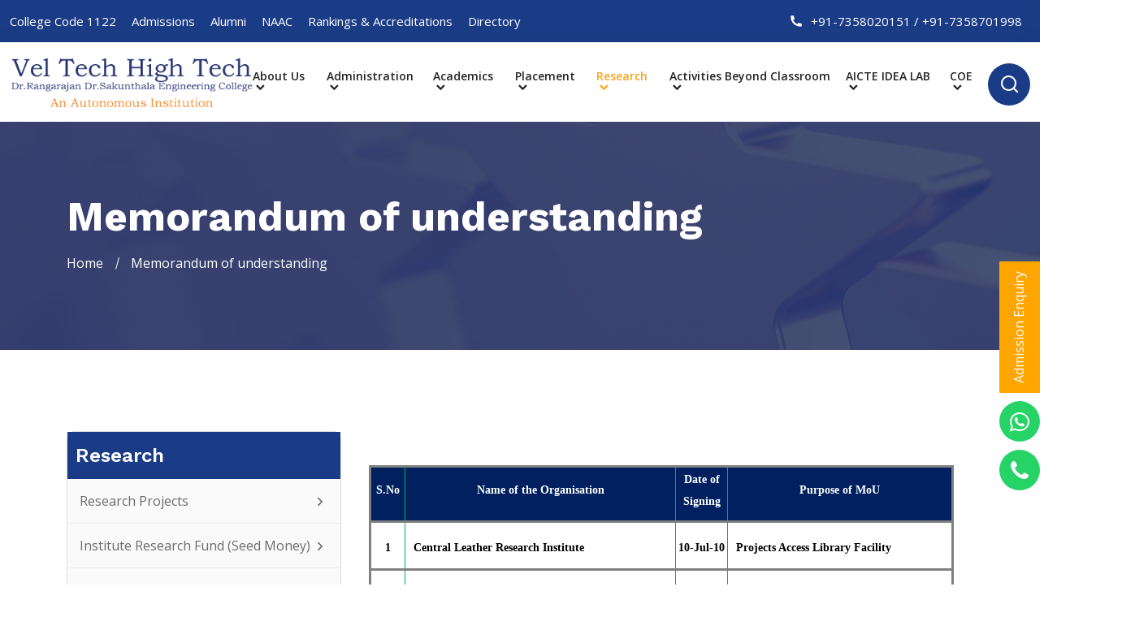

--- FILE ---
content_type: text/html; charset=UTF-8
request_url: https://www.velhightech.com/single_page.php?id=NP-85
body_size: 11217
content:
<!doctype html>
<html lang="zxx">
 <head>
		<!-- Required meta tags -->
		<meta charset="utf-8">
		<meta name="viewport" content="width=device-width, initial-scale=1, shrink-to-fit=no">

		<!-- Bootstrap Min CSS --> 
		<link rel="stylesheet" href="assets/css/bootstrap.min.css">
		<!-- Owl Theme Default Min CSS --> 
		<link rel="stylesheet" href="assets/css/owl.theme.default.min.css">
		<!-- Owl Carousel Min CSS --> 
		<link rel="stylesheet" href="assets/css/owl.carousel.min.css">
		<!-- Remixicon CSS --> 
		<link rel="stylesheet" href="assets/css/remixicon.css">
		<!-- Flaticon CSS --> 
		<link rel="stylesheet" href="assets/css/flaticon.css">
		<!-- Meanmenu Min CSS -->
		<link rel="stylesheet" href="assets/css/meanmenu.min.css">
		<!-- Animate Min CSS --> 
		<link rel="stylesheet" href="assets/css/animate.min.css">
		<!-- Odometer Min CSS --> 
		<link rel="stylesheet" href="assets/css/odometer.min.css">
		<!-- Magnific Popup Min CSS --> 
		<link rel="stylesheet" href="assets/css/magnific-popup.min.css">
		<!-- Date Picker Min CSS --> 
		<link rel="stylesheet" href="assets/css/date-picker.min.css">
		<!-- Style CSS -->
		<link rel="stylesheet" href="assets/css/style.css">
		<!-- Responsive CSS -->
	
	
		<!-- Favicon -->
		<link rel="icon" type="image/png" href="assets/images/favicon.png">
		
		
		<link rel="stylesheet" href="https://cdnjs.cloudflare.com/ajax/libs/font-awesome/4.7.0/css/font-awesome.min.css">
		
		<script src="assets/js/sweetalert2.all.js"></script>
	
		<!-- Title -->
		<title>Vel Tech HighTech Engineering College | Top 10 Engineering college TN</title>
		<style>
		html, body
		{
			overflow-x:hidden;
		}
		</style>


    </head>

    <body>
		<!-- Start Preloader Area -->
		<div class="preloader">
			<div class="lds-ripple">
				<div class="pl-flip-1 pl-flip-2"></div>
			</div>
		</div>
		<!-- End Preloader Area -->
		
				
		<head class="header-area">
	<div class="top-header">
		<div class="container-fluid">
			<div class="row align-items-center">
				<div class="col-lg-8 col-md-8 col-sm-8 col-xs-12">
					<ul class="header-left-content">
					    					 <li><a href="availability-of-seats.php"> College Code 1122</a></li>
					 					 <li><a href="admission-procedure.php"> Admissions</a></li>
					 					 <li><a href="single_page.php?id=NP-90"> Alumni</a></li>
					 					 <li><a href="single_page.php?id=NP-44&mid=MID-14&sid=SID-84"> NAAC</a></li>
					 					 <li><a href="rankings-accreditation.php"> Rankings & Accreditations</a></li>
					 					 <li><a href="single_page.php?id=NP-6"> Directory</a></li>
					 				
					</ul>
				</div>

				<div class="col-lg-4 col-md-4 col-sm-4 col-xs-12">
					<div class="header-right-content">
						<ul class="header-left-content">
						 	<li>
								<a href="tel:+91-7358020151"><i class="ri-phone-fill"></i>
								+91-7358020151 / +91-7358701998
								</a>
							</li> 
						</ul>
					</div>
				</div>
			</div>
		</div>
	</div>
 	<!-- Google tag (gtag.js) -->
<script async src="https://www.googletagmanager.com/gtag/js?id=AW-16563636339">
</script>
<script>
  window.dataLayer = window.dataLayer || [];
  function gtag(){dataLayer.push(arguments);}
  gtag('js', new Date());

  gtag('config', 'AW-16563636339');
</script>
<script type="application/ld+json">
{
  "@context": "https://schema.org",
  "@type": ["WebSite", "Organization"],
  "name": "Vel Tech High Tech (An Autonomous Institution) ",
  "alternateName": [
    "Vel Tech High Tech",
    "Vel Tech",
    "Vel High Tech",
    "Vel Tech High Tech Engineering College",
    "Vel Tech High Tech Dr.Rangarajan Dr.Sakunthala Engineering College (An Autonomous College)",
    "Vel Tech High tech"
  ],
  "url": "https://www.velhightech.com",
  "logo": "https://www.velhightech.com/logo.png",
  "potentialAction": {
    "@type": "SearchAction",
    "target": "https://www.velhightech.com/search?q={search_term_string}",
    "query-input": "required name=search_term_string"
  },
  "contactPoint": [
    {
      "@type": "ContactPoint",
      "telephone": "+91-7358701998",
      "contactType": "technical support",
      "areaServed": "IN",
      "availableLanguage": "en"
    },
    {
      "@type": "ContactPoint",
      "telephone": "+91-7358020151",
      "contactType": "customer service",
      "contactOption": "TollFree",
      "areaServed": "IN",
      "availableLanguage": ["Tamil", "Telugu", "en"]
    }
  ],
  "sameAs": [
    "https://www.facebook.com/VelTechCollege",
    "https://www.instagram.com/velhightech/",
    "https://www.youtube.com/@VELTECHAVADI",
    "https://www.linkedin.com/school/15142004/",
    "https://www.velhightech.com"
  ]
}
</script>


	<div class="navbar-area">
        <div class="mobile-responsive-nav">
            <div class="container-fluid">
                <div class="mobile-responsive-menu">
                    <div class="logo">
                        <a href="index.php">
							<img src="assets/images/logo.png" alt="logo">
						</a>
                    </div>

					<div class="others-options-for-mobile-devices">
						<ul>
							<li>
								<a href="#" class="default-btn">
									Application Form
								</a>
							</li>
							<li>
								<button type="button" class="search-btn" data-bs-toggle="modal" data-bs-target="#exampleModalsrc">
									<i class="ri-search-line"></i>
								</button>
							</li>
						</ul>
					</div>
                </div>
            </div>
        </div>
        
        
        <div class="desktop-nav">
            <div class="container-fluid">
                <nav class="navbar navbar-expand-md navbar-light">
                    <a class="navbar-brand" href="index.php">
                        <img src="assets/images/logo.png" alt="logo">
                    </a>

                    <div class="collapse navbar-collapse mean-menu" id="navbarSupportedContent">
                        <ul class="navbar-nav m-auto">
                            							<li class="nav-item">
								<a href="#" class="nav-link ">
									About Us									<i class="ri-arrow-down-s-line"></i>
								</a>

                                <ul class="dropdown-menu">
                                                                        <li class="nav-item">
										<a href="vision-mission.php" class="nav-link ">Vision & Mission</a>
									</li>
                                                                        <li class="nav-item">
										<a href="origin-growth.php" class="nav-link ">Origin & Growth</a>
									</li>
                                                                        <li class="nav-item">
										<a href="message-desk.php" class="nav-link ">Message Desk</a>
									</li>
                                                                        <li class="nav-item">
										<a href="system-rules.php" class="nav-link ">System Rules</a>
									</li>
                                                                        <li class="nav-item">
										<a href="press-room.php" class="nav-link ">Press Room</a>
									</li>
                                                                        <li class="nav-item">
										<a href="contact.php" class="nav-link ">Contact Us</a>
									</li>
                                                                    </ul>
							</li>  
														<li class="nav-item">
								<a href="#" class="nav-link ">
									Administration									<i class="ri-arrow-down-s-line"></i>
								</a>

                                <ul class="dropdown-menu">
                                                                        <li class="nav-item">
										<a href="single_page.php?id=NP-75" class="nav-link ">Organization Chart</a>
									</li>
                                                                        <li class="nav-item">
										<a href="single_page.php?id=NP-15&mid=MID-2&sid=SID-36" class="nav-link ">Cells and other Bodies</a>
									</li>
                                                                        <li class="nav-item">
										<a href="single_page.php?id=NP-145" class="nav-link ">Startegic Development Plan</a>
									</li>
                                                                        <li class="nav-item">
										<a href="single_page.php?id=NP-9&mid=MID-2&sid=SID-30" class="nav-link ">Governing Council</a>
									</li>
                                                                        <li class="nav-item">
										<a href="single_page.php?id=NP-10" class="nav-link ">Trust</a>
									</li>
                                                                        <li class="nav-item">
										<a href="single_page.php?id=NP-11&mid=MID-2&sid=SID-32" class="nav-link ">Principal</a>
									</li>
                                                                        <li class="nav-item">
										<a href="single_page.php?id=NP-56&mid=MID-2&sid=SID-33" class="nav-link ">Dean’s Message</a>
									</li>
                                                                        <li class="nav-item">
										<a href="single_page.php?id=NP-13&mid=MID-2&sid=SID-34" class="nav-link ">Mandatory Disclosure</a>
									</li>
                                                                        <li class="nav-item">
										<a href="aca-committees.php" class="nav-link ">Committees</a>
									</li>
                                                                        <li class="nav-item">
										<a href="single_page.php?id=NP-164" class="nav-link ">Guidelines to Avail Leave</a>
									</li>
                                                                        <li class="nav-item">
										<a href="medical-facilities.php" class="nav-link ">Medical Facilities</a>
									</li>
                                                                        <li class="nav-item">
										<a href="single_page.php?id=NP-18&mid=MID-2&sid=SID-39" class="nav-link ">Hostel</a>
									</li>
                                                                        <li class="nav-item">
										<a href="single_page.php?id=NP-127" class="nav-link ">Centre for YOGA</a>
									</li>
                                                                        <li class="nav-item">
										<a href="https://www.velhightech.com/single_page.php?id=NP-146" class="nav-link ">Services, Policies and procedures</a>
									</li>
                                                                    </ul>
							</li>  
														<li class="nav-item">
								<a href="#" class="nav-link ">
									Academics									<i class="ri-arrow-down-s-line"></i>
								</a>

                                <ul class="dropdown-menu">
                                                                        <li class="nav-item">
										<a href="aca-programs.php" class="nav-link ">Programs</a>
									</li>
                                                                        <li class="nav-item">
										<a href="aca-feedback.php" class="nav-link ">Feedback</a>
									</li>
                                                                        <li class="nav-item">
										<a href="single_page.php?id=NP-22" class="nav-link ">Regulations</a>
									</li>
                                                                        <li class="nav-item">
										<a href="single_page.php?id=NP-136" class="nav-link ">Curriculum - R 2025                          (Students Admitted from  AY 2025-26 onwards)</a>
									</li>
                                                                        <li class="nav-item">
										<a href="aca-library.php" class="nav-link ">Library</a>
									</li>
                                                                        <li class="nav-item">
										<a href="single_page.php?id=NP-23&mid=MID-3&sid=SID-49" class="nav-link ">Academic Calendar</a>
									</li>
                                                                    </ul>
							</li>  
														<li class="nav-item">
								<a href="#" class="nav-link ">
									Placement									<i class="ri-arrow-down-s-line"></i>
								</a>

                                <ul class="dropdown-menu">
                                                                        <li class="nav-item">
										<a href="single_page.php?id=NP-92" class="nav-link ">Placement Brochure</a>
									</li>
                                                                        <li class="nav-item">
										<a href="single_page.php?id=NP-34&mid=MID-4&sid=SID-64" class="nav-link ">About Training and Placement</a>
									</li>
                                                                        <li class="nav-item">
										<a href="single_page.php?id=NP-36&mid=MID-4&sid=SID-67" class="nav-link ">Goals</a>
									</li>
                                                                        <li class="nav-item">
										<a href="single_page.php?id=NP-33&mid=MID-4&sid=SID-66" class="nav-link ">Trainers and Placement Coordinators</a>
									</li>
                                                                        <li class="nav-item">
										<a href="single_page.php?id=NP-41&mid=MID-4&sid=SID-69" class="nav-link ">Offers</a>
									</li>
                                                                        <li class="nav-item">
										<a href="single_page.php?id=NP-67&mid=MID-4&sid=SID-70" class="nav-link ">Training</a>
									</li>
                                                                        <li class="nav-item">
										<a href="single_page.php?id=NP-52&mid=MID-4&sid=SID-71" class="nav-link ">Assessment</a>
									</li>
                                                                        <li class="nav-item">
										<a href="single_page.php?id=NP-137" class="nav-link ">Gallery</a>
									</li>
                                                                    </ul>
							</li>  
														<li class="nav-item">
								<a href="#" class="nav-link active">
									Research									<i class="ri-arrow-down-s-line"></i>
								</a>

                                <ul class="dropdown-menu">
                                                                        <li class="nav-item">
										<a href="single_page.php?id=NP-129&mid=MID-5&sid=SID-152" class="nav-link ">AICTE IDEA LAB</a>
									</li>
                                                                        <li class="nav-item">
										<a href="single_page.php?id=NP-71" class="nav-link ">Research Projects</a>
									</li>
                                                                        <li class="nav-item">
										<a href="single_page.php?id=NP-74" class="nav-link ">Patents</a>
									</li>
                                                                        <li class="nav-item">
										<a href="single_page.php?id=NP-73" class="nav-link ">Publications</a>
									</li>
                                                                        <li class="nav-item">
										<a href="single_page.php?id=NP-82" class="nav-link ">Institute Research Fund (Seed Money)</a>
									</li>
                                                                        <li class="nav-item">
										<a href="single_page.php?id=NP-85" class="nav-link active">Memorandum of Understanding (MoU)</a>
									</li>
                                                                        <li class="nav-item">
										<a href="single_page.php?id=NP-24&mid=MID-5&sid=SID-52" class="nav-link ">Institution's Innovation Council</a>
									</li>
                                                                        <li class="nav-item">
										<a href="single_page.php?id=NP-98" class="nav-link ">NISP</a>
									</li>
                                                                        <li class="nav-item">
										<a href="single_page.php?id=NP-120" class="nav-link ">Industry Institution Cell (IIC)</a>
									</li>
                                                                        <li class="nav-item">
										<a href="single_page.php?id=NP-103" class="nav-link ">KAPILA</a>
									</li>
                                                                        <li class="nav-item">
										<a href="single_page.php?id=NP-99" class="nav-link ">ARIIA</a>
									</li>
                                                                        <li class="nav-item">
										<a href="single_page.php?id=NP-28&mid=MID-5&sid=SID-56" class="nav-link ">Knowledge Resource Centre</a>
									</li>
                                                                        <li class="nav-item">
										<a href="single_page.php?id=NP-123&mid=MID-5&sid=SID-147" class="nav-link ">Policy</a>
									</li>
                                                                    </ul>
							</li>  
														<li class="nav-item">
								<a href="#" class="nav-link ">
									Activities Beyond Classroom									<i class="ri-arrow-down-s-line"></i>
								</a>

                                <ul class="dropdown-menu">
                                                                        <li class="nav-item">
										<a href="single_page.php?id=NP-38&mid=MID-7&sid=SID-74" class="nav-link ">Implementation of ABC</a>
									</li>
                                                                        <li class="nav-item">
										<a href="single_page.php?id=NP-32&mid=MID-7&sid=SID-40" class="nav-link ">Mini - Project</a>
									</li>
                                                                        <li class="nav-item">
										<a href="single_page.php?id=NP-40&mid=MID-7&sid=SID-41" class="nav-link ">Value Added Courses (VAC)</a>
									</li>
                                                                        <li class="nav-item">
										<a href="single_page.php?id=NP-59&mid=MID-7&sid=SID-42" class="nav-link ">Workshop</a>
									</li>
                                                                        <li class="nav-item">
										<a href="single_page.php?id=NP-60&mid=MID-7&sid=SID-43" class="nav-link ">Webinar / Seminar</a>
									</li>
                                                                        <li class="nav-item">
										<a href="single_page.php?id=NP-110" class="nav-link ">FDP/STTP</a>
									</li>
                                                                        <li class="nav-item">
										<a href="single_page.php?id=NP-61&mid=MID-7&sid=SID-44" class="nav-link ">Guest Lecturer</a>
									</li>
                                                                        <li class="nav-item">
										<a href="single_page.php?id=NP-154" class="nav-link ">Alumni Meet</a>
									</li>
                                                                        <li class="nav-item">
										<a href="single_page.php?id=NP-62&mid=MID-7&sid=SID-45" class="nav-link ">Industry Visit</a>
									</li>
                                                                        <li class="nav-item">
										<a href="single_page.php?id=NP-108" class="nav-link ">Conferences</a>
									</li>
                                                                        <li class="nav-item">
										<a href="single_page.php?id=NP-80&mid=MID-7&sid=SID-58" class="nav-link ">Alumni Interaction</a>
									</li>
                                                                        <li class="nav-item">
										<a href="single_page.php?id=NP-68&mid=MID-7&sid=SID-40" class="nav-link ">Internship / Industrial Training</a>
									</li>
                                                                        <li class="nav-item">
										<a href="single_page.php?id=NP-91" class="nav-link ">Student Industry Mentor - Connect (SIM-C)  - Industry Institute Interaction (III)</a>
									</li>
                                                                        <li class="nav-item">
										<a href="single_page.php?id=NP-131" class="nav-link ">Expert Review</a>
									</li>
                                                                        <li class="nav-item">
										<a href="single_page.php?id=NP-107" class="nav-link ">Innovative Assignments</a>
									</li>
                                                                        <li class="nav-item">
										<a href="single_page.php?id=NP-106" class="nav-link ">Professional Society Activities</a>
									</li>
                                                                        <li class="nav-item">
										<a href="single_page.php?id=NP-70" class="nav-link ">Nalaiya Thiran</a>
									</li>
                                                                        <li class="nav-item">
										<a href="single_page.php?id=NP-94" class="nav-link ">Self Learning- Swayam (NPTEL)</a>
									</li>
                                                                        <li class="nav-item">
										<a href="single_page.php?id=NP-81" class="nav-link ">Student Mentoring</a>
									</li>
                                                                    </ul>
							</li>  
														<li class="nav-item">
								<a href="#" class="nav-link ">
									AICTE IDEA LAB									<i class="ri-arrow-down-s-line"></i>
								</a>

                                <ul class="dropdown-menu">
                                                                        <li class="nav-item">
										<a href="single_page.php?id=NP-129&mid=MID-25&sid=SID-153" class="nav-link ">AICTE IDEA LAB - OBJECTIVE</a>
									</li>
                                                                        <li class="nav-item">
										<a href="single_page.php?id=NP-132&mid=MID-25&sid=SID-156" class="nav-link ">Vision & Mission</a>
									</li>
                                                                        <li class="nav-item">
										<a href="single_page.php?id=NP-133&mid=MID-25&sid=SID-157" class="nav-link ">Coordinators</a>
									</li>
                                                                        <li class="nav-item">
										<a href="single_page.php?id=NP-144&mid=MID-25&sid=SID-168" class="nav-link ">Tech Gurus & Student Ambassadors</a>
									</li>
                                                                        <li class="nav-item">
										<a href="single_page.php?id=NP-129&mid=MID-25&sid=SID-158" class="nav-link ">Major Equipment</a>
									</li>
                                                                        <li class="nav-item">
										<a href="single_page.php?id=NP-160&mid=MID-25&sid=SID-172" class="nav-link ">EVENTS</a>
									</li>
                                                                        <li class="nav-item">
										<a href="single_page.php?id=NP-134&mid=MID-25&sid=SID-161" class="nav-link ">Contact Us</a>
									</li>
                                                                    </ul>
							</li>  
														<li class="nav-item">
								<a href="#" class="nav-link ">
									COE									<i class="ri-arrow-down-s-line"></i>
								</a>

                                <ul class="dropdown-menu">
                                                                        <li class="nav-item">
										<a href="single_page.php?id=NP-47&mid=MID-21&sid=SID-88" class="nav-link ">COE Message</a>
									</li>
                                                                        <li class="nav-item">
										<a href="exam-schedule.php" class="nav-link ">Exam Schedule</a>
									</li>
                                                                        <li class="nav-item">
										<a href="single_page.php?id=NP-128&mid=MID-21&sid=SID-151" class="nav-link ">Time Table</a>
									</li>
                                                                        <li class="nav-item">
										<a href="exam-results.php?mid=MID-21&sid=SID-87" class="nav-link ">Exam Results</a>
									</li>
                                                                    </ul>
							</li>  
															
							
						
							
								
                                </ul>
							</li>
						</ul>
						<div class="others-options">
							<ul>								
								<li>
									<button type="button" class="search-btn" data-bs-toggle="modal" data-bs-target="#exampleModalsrc">
										<i class="ri-search-line"></i>
									</button>
								</li>
							</ul>
                        </div>
					</div>
				</nav>
			</div>
		</div>
    </div>
  
</head>

<!-- Search Modal -->
<div class="modal fade search-modal-area" id="exampleModalsrc">
	<div class="modal-dialog modal-dialog-centered">
		<div class="modal-content">
			<button type="button" data-bs-dismiss="modal" class="closer-btn">
				<i class="ri-close-line"></i>
			</button>

			<div class="modal-body">
				<form method="post" action="search.php" class="search-box">
					<div class="search-input">
						<input type="text" name="search_keyword" placeholder="Search for..." class="form-control">

						<button type="submit" name="search" class="search-btn">
							<i class="ri-search-line"></i>
						</button>
					</div>
				</form>
							</div>
		</div>
	</div>
</div>
<!-- Search Modal -->

		<!-- Search Modal -->
			<!-- Start Page Title Area -->
		<div class="page-title-area bg-4">
		    
			<div class="container">
				<div class="page-title-content">
				    <h2>
				    Memorandum of understanding</h2>

					<ul>
						<li>
							<a href="index.php">
								Home 
							</a>
						</li>

					   <li class="active">Memorandum of understanding</li>
											</ul>
				</div>
			</div>
		
		</div>
		<!-- End Page Title Area -->
		<!-- Start Blog Area -->
		<section class="blog-post-area blog-post-left-sidebar ptb-100" id="admiss-prod">
			<div class="container">
				<div class="row">
					<div class="row">
					
									<div class="col-lg-4">
	<div class="widget-sidebar mr-15">
		<div class="sidebar-widget categories">
            <h3>Research</h3>
            <ul>
                                <li >
                	<a href="single_page.php?id=NP-71">
                		Research Projects                		<i class="ri-arrow-right-s-line"></i>
                	</a>
                </li>
                                <li >
                	<a href="single_page.php?id=NP-82">
                		Institute Research Fund (Seed Money)                		<i class="ri-arrow-right-s-line"></i>
                	</a>
                </li>
                                <li >
                	<a href="single_page.php?id=NP-74">
                		Patents                		<i class="ri-arrow-right-s-line"></i>
                	</a>
                </li>
                                <li >
                	<a href="single_page.php?id=NP-73">
                		Publications                		<i class="ri-arrow-right-s-line"></i>
                	</a>
                </li>
                                <li  class="active" >
                	<a href="single_page.php?id=NP-85">
                		Memorandum of Understanding (MoU)                		<i class="ri-arrow-right-s-line"></i>
                	</a>
                </li>
                                <li >
                	<a href="single_page.php?id=NP-24&mid=MID-5&sid=SID-52">
                		Institution's Innovation Council                		<i class="ri-arrow-right-s-line"></i>
                	</a>
                </li>
                                <li >
                	<a href="single_page.php?id=NP-98">
                		NISP                		<i class="ri-arrow-right-s-line"></i>
                	</a>
                </li>
                                <li >
                	<a href="single_page.php?id=NP-120">
                		Industry Institution Cell (IIC)                		<i class="ri-arrow-right-s-line"></i>
                	</a>
                </li>
                                <li >
                	<a href="single_page.php?id=NP-103">
                		KAPILA                		<i class="ri-arrow-right-s-line"></i>
                	</a>
                </li>
                                <li >
                	<a href="single_page.php?id=NP-99">
                		ARIIA                		<i class="ri-arrow-right-s-line"></i>
                	</a>
                </li>
                                <li >
                	<a href="single_page.php?id=NP-28&mid=MID-5&sid=SID-56">
                		Knowledge Resource Centre                		<i class="ri-arrow-right-s-line"></i>
                	</a>
                </li>
                                <li >
                	<a href="single_page.php?id=NP-123&mid=MID-5&sid=SID-147">
                		Policy                		<i class="ri-arrow-right-s-line"></i>
                	</a>
                </li>
                            </ul>
        </div>
    </div>
</div>
<div class="col-lg-8">
    



									
                        				
    					
    					<p>&nbsp;</p>

<table class="Table" style="width:100.0%; border-collapse:collapse" width="100%">
	<tbody>
		<tr>
			<td style="border-bottom:1px solid #00b050; width:6%; padding:.4px .87px .4px .87px; height:16px; background-color:#002060; border-top:1px solid #00b050; border-right:1px solid #00b050; border-left:1px solid #00b050">
			<p align="center" style="text-align:center; margin-bottom:11px"><span style="font-size:11pt"><span style="line-height:normal"><span style="font-family:Calibri,sans-serif"><b><span style="font-size:10.5pt"><span style="font-family:&quot;Georgia&quot;,serif"><span style="color:white">S.No</span></span></span></b></span></span></span></p>
			</td>
			<td style="border-bottom:1px solid #00b050; width:46%; padding:.4px .87px .4px .87px; height:16px; background-color:#002060; border-top:1px solid #00b050; border-right:1px solid #00b050; border-left:none">
			<p align="center" style="text-align:center; margin-bottom:11px"><span style="font-size:11pt"><span style="line-height:normal"><span style="font-family:Calibri,sans-serif"><b><span style="font-size:10.5pt"><span style="font-family:&quot;Georgia&quot;,serif"><span style="color:white">Name of the Organisation</span></span></span></b></span></span></span></p>
			</td>
			<td style="border-bottom:1px solid #00b050; width:9%; padding:.4px .87px .4px .87px; height:16px; background-color:#002060; border-top:1px solid #00b050; border-right:1px solid #00b050; border-left:none">
			<p align="center" style="text-align:center; margin-bottom:11px"><span style="font-size:11pt"><span style="line-height:normal"><span style="font-family:Calibri,sans-serif"><b><span style="font-size:10.5pt"><span style="font-family:&quot;Georgia&quot;,serif"><span style="color:white">Date of Signing</span></span></span></b></span></span></span></p>
			</td>
			<td style="border-bottom:1px solid #00b050; width:38%; padding:.4px .87px .4px .87px; height:16px; background-color:#002060; border-top:1px solid #00b050; border-right:1px solid #00b050; border-left:none">
			<p align="center" style="text-align:center; margin-bottom:11px"><span style="font-size:11pt"><span style="line-height:normal"><span style="font-family:Calibri,sans-serif"><b><span style="font-size:10.5pt"><span style="font-family:&quot;Georgia&quot;,serif"><span style="color:white">Purpose of MoU </span></span></span></b></span></span></span></p>
			</td>
		</tr>
		<tr>
			<td style="border-bottom:1px solid #00b050; width:6%; padding:.4px .87px .4px .87px; height:22px; border-top:none; border-right:1px solid #00b050; border-left:1px solid #00b050">
			<p align="center" style="margin-top:16px; margin-bottom:13px; text-align:center"><span style="font-size:11pt"><span style="line-height:normal"><span style="font-family:Calibri,sans-serif"><b><span style="font-size:10.5pt"><span style="font-family:&quot;Georgia&quot;,serif"><span style="color:black">1</span></span></span></b></span></span></span></p>
			</td>
			<td style="border-bottom:1px solid #00b050; width:46%; padding:.4px .87px .4px 10px; height:22px; border-top:none; border-right:1px solid #00b050; border-left:none">
			<p style="margin-top:16px; margin-bottom:13px"><span style="font-size:11pt"><span style="line-height:normal"><span style="font-family:Calibri,sans-serif"><b><span style="font-size:10.5pt"><span style="font-family:&quot;Georgia&quot;,serif"><span style="color:black">Central Leather Research Institute</span></span></span></b></span></span></span></p>
			</td>
			<td style="border-bottom:1px solid #00b050; width:9%; padding:.4px .87px .4px .87px; height:22px; border-top:none; border-right:1px solid #00b050; border-left:none">
			<p align="center" style="margin-top:16px; margin-bottom:13px; text-align:center"><span style="font-size:11pt"><span style="line-height:normal"><span style="font-family:Calibri,sans-serif"><b><span style="font-size:10.5pt"><span style="font-family:&quot;Georgia&quot;,serif"><span style="color:black">10-Jul-10</span></span></span></b></span></span></span></p>
			</td>
			<td style="border-bottom:1px solid #00b050; width:38%; padding:.4px 10px .4px 10px; height:22px; border-top:none; border-right:1px solid #00b050; border-left:none">
			<p style="margin-top:16px; margin-bottom:13px; text-align:justify"><span style="font-size:11pt"><span style="line-height:normal"><span style="font-family:Calibri,sans-serif"><b><span style="font-size:10.5pt"><span style="font-family:&quot;Georgia&quot;,serif"><span style="color:black">Projects Access Library Facility</span></span></span></b></span></span></span></p>
			</td>
		</tr>
		<tr>
			<td style="border-bottom:1px solid #00b050; width:6%; padding:.4px .87px .4px .87px; height:13px; border-top:none; border-right:1px solid #00b050; border-left:1px solid #00b050">
			<p align="center" style="margin-top:16px; margin-bottom:13px; text-align:center"><span style="font-size:11pt"><span style="line-height:normal"><span style="font-family:Calibri,sans-serif"><b><span style="font-size:10.5pt"><span style="font-family:&quot;Georgia&quot;,serif"><span style="color:black">2</span></span></span></b></span></span></span></p>
			</td>
			<td style="border-bottom:1px solid #00b050; width:46%; padding:.4px .87px .4px 10px; height:13px; border-top:none; border-right:1px solid #00b050; border-left:none">
			<p style="margin-top:16px; margin-bottom:13px"><span style="font-size:11pt"><span style="line-height:normal"><span style="font-family:Calibri,sans-serif"><b><span style="font-size:10.5pt"><span style="font-family:&quot;Georgia&quot;,serif"><span style="color:black">National Small Industries Corporation &ndash; Technical Service Centre</span></span></span></b></span></span></span></p>
			</td>
			<td style="border-bottom:1px solid #00b050; width:9%; padding:.4px .87px .4px .87px; height:13px; border-top:none; border-right:1px solid #00b050; border-left:none">
			<p align="center" style="margin-top:16px; margin-bottom:13px; text-align:center"><span style="font-size:11pt"><span style="line-height:normal"><span style="font-family:Calibri,sans-serif"><b><span style="font-size:10.5pt"><span style="font-family:&quot;Georgia&quot;,serif"><span style="color:black">05-Aug-10</span></span></span></b></span></span></span></p>
			</td>
			<td style="border-bottom:1px solid #00b050; width:38%; padding:.4px 10px .4px 10px; height:13px; border-top:none; border-right:1px solid #00b050; border-left:none">
			<p style="margin-top:16px; margin-bottom:13px; text-align:justify"><span style="font-size:11pt"><span style="line-height:normal"><span style="font-family:Calibri,sans-serif"><b><span style="font-size:10.5pt"><span style="font-family:&quot;Georgia&quot;,serif"><span style="color:black">Inplant Training, Entrepreneur Development Program(EDP)</span></span></span></b></span></span></span></p>
			</td>
		</tr>
		<tr>
			<td style="border-bottom:1px solid #00b050; width:6%; padding:.4px .87px .4px .87px; height:13px; border-top:none; border-right:1px solid #00b050; border-left:1px solid #00b050">
			<p align="center" style="margin-top:16px; margin-bottom:13px; text-align:center"><span style="font-size:11pt"><span style="line-height:normal"><span style="font-family:Calibri,sans-serif"><b><span style="font-size:10.5pt"><span style="font-family:&quot;Georgia&quot;,serif"><span style="color:black">3</span></span></span></b></span></span></span></p>
			</td>
			<td style="border-bottom:1px solid #00b050; width:46%; padding:.4px .87px .4px 10px; height:13px; border-top:none; border-right:1px solid #00b050; border-left:none">
			<p style="margin-top:16px; margin-bottom:13px"><span style="font-size:11pt"><span style="line-height:normal"><span style="font-family:Calibri,sans-serif"><b><span style="font-size:10.5pt"><span style="font-family:&quot;Georgia&quot;,serif"><span style="color:black">Ramco Steels Pvt Ltd</span></span></span></b></span></span></span></p>
			</td>
			<td style="border-bottom:1px solid #00b050; width:9%; padding:.4px .87px .4px .87px; height:13px; border-top:none; border-right:1px solid #00b050; border-left:none">
			<p align="center" style="margin-top:16px; margin-bottom:13px; text-align:center"><span style="font-size:11pt"><span style="line-height:normal"><span style="font-family:Calibri,sans-serif"><b><span style="font-size:10.5pt"><span style="font-family:&quot;Georgia&quot;,serif"><span style="color:black">18-Aug-10</span></span></span></b></span></span></span></p>
			</td>
			<td style="border-bottom:1px solid #00b050; width:38%; padding:.4px 10px .4px 10px; height:13px; border-top:none; border-right:1px solid #00b050; border-left:none">
			<p style="margin-top:16px; margin-bottom:13px; text-align:justify"><span style="font-size:11pt"><span style="line-height:normal"><span style="font-family:Calibri,sans-serif"><b><span style="font-size:10.5pt"><span style="font-family:&quot;Georgia&quot;,serif"><span style="color:black">For Student Projects</span></span></span></b></span></span></span></p>
			</td>
		</tr>
		<tr>
			<td style="border-bottom:1px solid #00b050; width:6%; padding:.4px .87px .4px .87px; height:13px; border-top:none; border-right:1px solid #00b050; border-left:1px solid #00b050">
			<p align="center" style="margin-top:16px; margin-bottom:13px; text-align:center"><span style="font-size:11pt"><span style="line-height:normal"><span style="font-family:Calibri,sans-serif"><b><span style="font-size:10.5pt"><span style="font-family:&quot;Georgia&quot;,serif"><span style="color:black">4</span></span></span></b></span></span></span></p>
			</td>
			<td style="border-bottom:1px solid #00b050; width:46%; padding:.4px .87px .4px 10px; height:13px; border-top:none; border-right:1px solid #00b050; border-left:none">
			<p style="margin-top:16px; margin-bottom:13px"><span style="font-size:11pt"><span style="line-height:normal"><span style="font-family:Calibri,sans-serif"><b><span style="font-size:10.5pt"><span style="font-family:&quot;Georgia&quot;,serif"><span style="color:black">Developing Library Network</span></span></span></b></span></span></span></p>
			</td>
			<td style="border-bottom:1px solid #00b050; width:9%; padding:.4px .87px .4px .87px; height:13px; border-top:none; border-right:1px solid #00b050; border-left:none">
			<p align="center" style="margin-top:16px; margin-bottom:13px; text-align:center"><span style="font-size:11pt"><span style="line-height:normal"><span style="font-family:Calibri,sans-serif"><b><span style="font-size:10.5pt"><span style="font-family:&quot;Georgia&quot;,serif"><span style="color:black">31-Aug-10</span></span></span></b></span></span></span></p>
			</td>
			<td style="border-bottom:1px solid #00b050; width:38%; padding:.4px 10px .4px 10px; height:13px; border-top:none; border-right:1px solid #00b050; border-left:none">
			<p style="margin-top:16px; margin-bottom:13px; text-align:justify"><span style="font-size:11pt"><span style="line-height:normal"><span style="font-family:Calibri,sans-serif"><b><span style="font-size:10.5pt"><span style="font-family:&quot;Georgia&quot;,serif"><span style="color:black">For Library Network</span></span></span></b></span></span></span></p>
			</td>
		</tr>
		<tr>
			<td style="border-bottom:1px solid #00b050; width:6%; padding:.4px .87px .4px .87px; height:13px; border-top:none; border-right:1px solid #00b050; border-left:1px solid #00b050">
			<p align="center" style="margin-top:16px; margin-bottom:13px; text-align:center"><span style="font-size:11pt"><span style="line-height:normal"><span style="font-family:Calibri,sans-serif"><b><span style="font-size:10.5pt"><span style="font-family:&quot;Georgia&quot;,serif"><span style="color:black">5</span></span></span></b></span></span></span></p>
			</td>
			<td style="border-bottom:1px solid #00b050; width:46%; padding:.4px .87px .4px 10px; height:13px; border-top:none; border-right:1px solid #00b050; border-left:none">
			<p style="margin-top:16px; margin-bottom:13px"><span style="font-size:11pt"><span style="line-height:normal"><span style="font-family:Calibri,sans-serif"><b><span style="font-size:10.5pt"><span style="font-family:&quot;Georgia&quot;,serif"><span style="color:black">CO INDIA</span></span></span></b></span></span></span></p>
			</td>
			<td style="border-bottom:1px solid #00b050; width:9%; padding:.4px .87px .4px .87px; height:13px; border-top:none; border-right:1px solid #00b050; border-left:none">
			<p align="center" style="margin-top:16px; margin-bottom:13px; text-align:center"><span style="font-size:11pt"><span style="line-height:normal"><span style="font-family:Calibri,sans-serif"><b><span style="font-size:10.5pt"><span style="font-family:&quot;Georgia&quot;,serif"><span style="color:black">09-Dec-10</span></span></span></b></span></span></span></p>
			</td>
			<td style="border-bottom:1px solid #00b050; width:38%; padding:.4px 10px .4px 10px; height:13px; border-top:none; border-right:1px solid #00b050; border-left:none">
			<p style="margin-top:16px; margin-bottom:13px; text-align:justify"><span style="font-size:11pt"><span style="line-height:normal"><span style="font-family:Calibri,sans-serif"><b><span style="font-size:10.5pt"><span style="font-family:&quot;Georgia&quot;,serif"><span style="color:black">For Students Training</span></span></span></b></span></span></span></p>
			</td>
		</tr>
		<tr>
			<td style="border-bottom:1px solid #00b050; width:6%; padding:.4px .87px .4px .87px; height:13px; border-top:none; border-right:1px solid #00b050; border-left:1px solid #00b050">
			<p align="center" style="margin-top:16px; margin-bottom:13px; text-align:center"><span style="font-size:11pt"><span style="line-height:normal"><span style="font-family:Calibri,sans-serif"><b><span style="font-size:10.5pt"><span style="font-family:&quot;Georgia&quot;,serif"><span style="color:black">6</span></span></span></b></span></span></span></p>
			</td>
			<td style="border-bottom:1px solid #00b050; width:46%; padding:.4px .87px .4px 10px; height:13px; border-top:none; border-right:1px solid #00b050; border-left:none">
			<p style="margin-top:16px; margin-bottom:13px"><span style="font-size:11pt"><span style="line-height:normal"><span style="font-family:Calibri,sans-serif"><b><span style="font-size:10.5pt"><span style="font-family:&quot;Georgia&quot;,serif"><span style="color:black">Global Coal &amp; Mining Pvt Ltd</span></span></span></b></span></span></span></p>
			</td>
			<td style="border-bottom:1px solid #00b050; width:9%; padding:.4px .87px .4px .87px; height:13px; border-top:none; border-right:1px solid #00b050; border-left:none">
			<p align="center" style="margin-top:16px; margin-bottom:13px; text-align:center"><span style="font-size:11pt"><span style="line-height:normal"><span style="font-family:Calibri,sans-serif"><b><span style="font-size:10.5pt"><span style="font-family:&quot;Georgia&quot;,serif"><span style="color:black">09-Dec-10</span></span></span></b></span></span></span></p>
			</td>
			<td style="border-bottom:1px solid #00b050; width:38%; padding:.4px 10px .4px 10px; height:13px; border-top:none; border-right:1px solid #00b050; border-left:none">
			<p style="margin-top:16px; margin-bottom:13px; text-align:justify"><span style="font-size:11pt"><span style="line-height:normal"><span style="font-family:Calibri,sans-serif"><b><span style="font-size:10.5pt"><span style="font-family:&quot;Georgia&quot;,serif"><span style="color:black">Projects For Final Year Students</span></span></span></b></span></span></span></p>
			</td>
		</tr>
		<tr>
			<td style="border-bottom:1px solid #00b050; width:6%; padding:.4px .87px .4px .87px; height:13px; border-top:none; border-right:1px solid #00b050; border-left:1px solid #00b050">
			<p align="center" style="margin-top:16px; margin-bottom:13px; text-align:center"><span style="font-size:11pt"><span style="line-height:normal"><span style="font-family:Calibri,sans-serif"><b><span style="font-size:10.5pt"><span style="font-family:&quot;Georgia&quot;,serif"><span style="color:black">7</span></span></span></b></span></span></span></p>
			</td>
			<td style="border-bottom:1px solid #00b050; width:46%; padding:.4px .87px .4px 10px; height:13px; border-top:none; border-right:1px solid #00b050; border-left:none">
			<p style="margin-top:16px; margin-bottom:13px"><span style="font-size:11pt"><span style="line-height:normal"><span style="font-family:Calibri,sans-serif"><b><span style="font-size:10.5pt"><span style="font-family:&quot;Georgia&quot;,serif"><span style="color:black">HCL &ndash; CDC, Chennai</span></span></span></b></span></span></span></p>
			</td>
			<td style="border-bottom:1px solid #00b050; width:9%; padding:.4px .87px .4px .87px; height:13px; border-top:none; border-right:1px solid #00b050; border-left:none">
			<p align="center" style="margin-top:16px; margin-bottom:13px; text-align:center"><span style="font-size:11pt"><span style="line-height:normal"><span style="font-family:Calibri,sans-serif"><b><span style="font-size:10.5pt"><span style="font-family:&quot;Georgia&quot;,serif"><span style="color:black">21-Sep-11</span></span></span></b></span></span></span></p>
			</td>
			<td style="border-bottom:1px solid #00b050; width:38%; padding:.4px 10px .4px 10px; height:13px; border-top:none; border-right:1px solid #00b050; border-left:none">
			<p style="margin-top:16px; margin-bottom:13px; text-align:justify"><span style="font-size:11pt"><span style="line-height:normal"><span style="font-family:Calibri,sans-serif"><b><span style="font-size:10.5pt"><span style="font-family:&quot;Georgia&quot;,serif"><span style="color:black">Inplant Training</span></span></span></b></span></span></span></p>
			</td>
		</tr>
		<tr>
			<td style="border-bottom:1px solid #00b050; width:6%; padding:.4px .87px .4px .87px; height:13px; border-top:none; border-right:1px solid #00b050; border-left:1px solid #00b050">
			<p align="center" style="margin-top:16px; margin-bottom:13px; text-align:center"><span style="font-size:11pt"><span style="line-height:normal"><span style="font-family:Calibri,sans-serif"><b><span style="font-size:10.5pt"><span style="font-family:&quot;Georgia&quot;,serif"><span style="color:black">8</span></span></span></b></span></span></span></p>
			</td>
			<td style="border-bottom:1px solid #00b050; width:46%; padding:.4px .87px .4px 10px; height:13px; border-top:none; border-right:1px solid #00b050; border-left:none">
			<p style="margin-top:16px; margin-bottom:13px"><span style="font-size:11pt"><span style="line-height:normal"><span style="font-family:Calibri,sans-serif"><b><span style="font-size:10.5pt"><span style="font-family:&quot;Georgia&quot;,serif"><span style="color:black">Bangalore Integrated Systems Solutions Pvt. Ltd(BISS)</span></span></span></b></span></span></span></p>
			</td>
			<td style="border-bottom:1px solid #00b050; width:9%; padding:.4px .87px .4px .87px; height:13px; border-top:none; border-right:1px solid #00b050; border-left:none">
			<p align="center" style="margin-top:16px; margin-bottom:13px; text-align:center"><span style="font-size:11pt"><span style="line-height:normal"><span style="font-family:Calibri,sans-serif"><b><span style="font-size:10.5pt"><span style="font-family:&quot;Georgia&quot;,serif"><span style="color:black">18-Aug-11</span></span></span></b></span></span></span></p>
			</td>
			<td style="border-bottom:1px solid #00b050; width:38%; padding:.4px 10px .4px 10px; height:13px; border-top:none; border-right:1px solid #00b050; border-left:none">
			<p style="margin-top:16px; margin-bottom:13px; text-align:justify"><span style="font-size:11pt"><span style="line-height:normal"><span style="font-family:Calibri,sans-serif"><b><span style="font-size:10.5pt"><span style="font-family:&quot;Georgia&quot;,serif"><span style="color:black">Industrial Visit, Guest Lectures, Final Year Projects, Joint Seminar, Workshop, Conferences and Placement</span></span></span></b></span></span></span></p>
			</td>
		</tr>
		<tr>
			<td style="border-bottom:1px solid #00b050; width:6%; padding:.4px .87px .4px .87px; height:13px; border-top:none; border-right:1px solid #00b050; border-left:1px solid #00b050">
			<p align="center" style="margin-top:16px; margin-bottom:13px; text-align:center"><span style="font-size:11pt"><span style="line-height:normal"><span style="font-family:Calibri,sans-serif"><b><span style="font-size:10.5pt"><span style="font-family:&quot;Georgia&quot;,serif"><span style="color:black">9</span></span></span></b></span></span></span></p>
			</td>
			<td style="border-bottom:1px solid #00b050; width:46%; padding:.4px .87px .4px 10px; height:13px; border-top:none; border-right:1px solid #00b050; border-left:none">
			<p style="margin-top:16px; margin-bottom:13px"><span style="font-size:11pt"><span style="line-height:normal"><span style="font-family:Calibri,sans-serif"><b><span style="font-size:10.5pt"><span style="font-family:&quot;Georgia&quot;,serif"><span style="color:black">iCarnegie Inc.</span></span></span></b></span></span></span></p>
			</td>
			<td style="border-bottom:1px solid #00b050; width:9%; padding:.4px .87px .4px .87px; height:13px; border-top:none; border-right:1px solid #00b050; border-left:none">
			<p align="center" style="margin-top:16px; margin-bottom:13px; text-align:center"><span style="font-size:11pt"><span style="line-height:normal"><span style="font-family:Calibri,sans-serif"><b><span style="font-size:10.5pt"><span style="font-family:&quot;Georgia&quot;,serif"><span style="color:black">17-Nov-11</span></span></span></b></span></span></span></p>
			</td>
			<td style="border-bottom:1px solid #00b050; width:38%; padding:.4px 10px .4px 10px; height:13px; border-top:none; border-right:1px solid #00b050; border-left:none">
			<p style="margin-top:16px; margin-bottom:13px; text-align:justify"><span style="font-size:11pt"><span style="line-height:normal"><span style="font-family:Calibri,sans-serif"><b><span style="font-size:10.5pt"><span style="font-family:&quot;Georgia&quot;,serif"><span style="color:black">For Setting up centre for Robotic &amp; Embedded System Excellence</span></span></span></b></span></span></span></p>
			</td>
		</tr>
		<tr>
			<td style="border-bottom:1px solid #00b050; width:6%; padding:.4px .87px .4px .87px; height:13px; border-top:none; border-right:1px solid #00b050; border-left:1px solid #00b050">
			<p align="center" style="margin-top:16px; margin-bottom:13px; text-align:center"><span style="font-size:11pt"><span style="line-height:normal"><span style="font-family:Calibri,sans-serif"><b><span style="font-size:10.5pt"><span style="font-family:&quot;Georgia&quot;,serif"><span style="color:black">10</span></span></span></b></span></span></span></p>
			</td>
			<td style="border-bottom:1px solid #00b050; width:46%; padding:.4px .87px .4px 10px; height:13px; border-top:none; border-right:1px solid #00b050; border-left:none">
			<p style="margin-top:16px; margin-bottom:13px"><span style="font-size:11pt"><span style="line-height:normal"><span style="font-family:Calibri,sans-serif"><b><span style="font-size:10.5pt"><span style="font-family:&quot;Georgia&quot;,serif"><span style="color:black">EDS Technologies Pvt. Ltd.</span></span></span></b></span></span></span></p>
			</td>
			<td style="border-bottom:1px solid #00b050; width:9%; padding:.4px .87px .4px .87px; height:13px; border-top:none; border-right:1px solid #00b050; border-left:none">
			<p align="center" style="margin-top:16px; margin-bottom:13px; text-align:center"><span style="font-size:11pt"><span style="line-height:normal"><span style="font-family:Calibri,sans-serif"><b><span style="font-size:10.5pt"><span style="font-family:&quot;Georgia&quot;,serif"><span style="color:black">06-Jan-12</span></span></span></b></span></span></span></p>
			</td>
			<td style="border-bottom:1px solid #00b050; width:38%; padding:.4px 10px .4px 10px; height:13px; border-top:none; border-right:1px solid #00b050; border-left:none">
			<p style="margin-top:16px; margin-bottom:13px; text-align:justify"><span style="font-size:11pt"><span style="line-height:normal"><span style="font-family:Calibri,sans-serif"><b><span style="font-size:10.5pt"><span style="font-family:&quot;Georgia&quot;,serif"><span style="color:black">EDST shall provide relevant training in PLM tools to students of VEL TECH-</span></span></span></b></span></span></span></p>
			</td>
		</tr>
		<tr>
			<td style="border-bottom:1px solid #00b050; width:6%; padding:.4px .87px .4px .87px; height:13px; border-top:none; border-right:1px solid #00b050; border-left:1px solid #00b050">
			<p align="center" style="margin-top:16px; margin-bottom:13px; text-align:center"><span style="font-size:11pt"><span style="line-height:normal"><span style="font-family:Calibri,sans-serif"><b><span style="font-size:10.5pt"><span style="font-family:&quot;Georgia&quot;,serif"><span style="color:black">11</span></span></span></b></span></span></span></p>
			</td>
			<td style="border-bottom:1px solid #00b050; width:46%; padding:.4px .87px .4px 10px; height:13px; border-top:none; border-right:1px solid #00b050; border-left:none">
			<p style="margin-top:16px; margin-bottom:13px"><span style="font-size:11pt"><span style="line-height:normal"><span style="font-family:Calibri,sans-serif"><b><span style="font-size:10.5pt"><span style="font-family:&quot;Georgia&quot;,serif"><span style="color:black">Madras Stock Exchange Limited</span></span></span></b></span></span></span></p>
			</td>
			<td style="border-bottom:1px solid #00b050; width:9%; padding:.4px .87px .4px .87px; height:13px; border-top:none; border-right:1px solid #00b050; border-left:none">
			<p align="center" style="margin-top:16px; margin-bottom:13px; text-align:center"><span style="font-size:11pt"><span style="line-height:normal"><span style="font-family:Calibri,sans-serif"><b><span style="font-size:10.5pt"><span style="font-family:&quot;Georgia&quot;,serif"><span style="color:black">03-Mar-12</span></span></span></b></span></span></span></p>
			</td>
			<td style="border-bottom:1px solid #00b050; width:38%; padding:.4px 10px .4px 10px; height:13px; border-top:none; border-right:1px solid #00b050; border-left:none">
			<p style="margin-top:16px; margin-bottom:13px; text-align:justify"><span style="font-size:11pt"><span style="line-height:normal"><span style="font-family:Calibri,sans-serif"><b><span style="font-size:10.5pt"><span style="font-family:&quot;Georgia&quot;,serif"><span style="color:black">Training Program for Certified Personal Financial Advisor Program</span></span></span></b></span></span></span></p>
			</td>
		</tr>
		<tr>
			<td style="border-bottom:1px solid #00b050; width:6%; padding:.4px .87px .4px .87px; height:13px; border-top:none; border-right:1px solid #00b050; border-left:1px solid #00b050">
			<p align="center" style="margin-top:16px; margin-bottom:13px; text-align:center"><span style="font-size:11pt"><span style="line-height:normal"><span style="font-family:Calibri,sans-serif"><b><span style="font-size:10.5pt"><span style="font-family:&quot;Georgia&quot;,serif"><span style="color:black">12</span></span></span></b></span></span></span></p>
			</td>
			<td style="border-bottom:1px solid #00b050; width:46%; padding:.4px .87px .4px 10px; height:13px; border-top:none; border-right:1px solid #00b050; border-left:none">
			<p style="margin-top:16px; margin-bottom:13px"><span style="font-size:11pt"><span style="line-height:normal"><span style="font-family:Calibri,sans-serif"><b><span style="font-size:10.5pt"><span style="font-family:&quot;Georgia&quot;,serif"><span style="color:black">National Small Industries Corporation Limited</span></span></span></b></span></span></span></p>
			</td>
			<td style="border-bottom:1px solid #00b050; width:9%; padding:.4px .87px .4px .87px; height:13px; border-top:none; border-right:1px solid #00b050; border-left:none">
			<p align="center" style="margin-top:16px; margin-bottom:13px; text-align:center"><span style="font-size:11pt"><span style="line-height:normal"><span style="font-family:Calibri,sans-serif"><b><span style="font-size:10.5pt"><span style="font-family:&quot;Georgia&quot;,serif"><span style="color:black">05-Jul-13</span></span></span></b></span></span></span></p>
			</td>
			<td style="border-bottom:1px solid #00b050; width:38%; padding:.4px 10px .4px 10px; height:13px; border-top:none; border-right:1px solid #00b050; border-left:none">
			<p style="margin-top:16px; margin-bottom:13px; text-align:justify"><span style="font-size:11pt"><span style="line-height:normal"><span style="font-family:Calibri,sans-serif"><b><span style="font-size:10.5pt"><span style="font-family:&quot;Georgia&quot;,serif"><span style="color:black">Mini Project/ Industrial Training, Project, Short Time Training Programmes and Placement</span></span></span></b></span></span></span></p>
			</td>
		</tr>
		<tr>
			<td style="border-bottom:1px solid #00b050; width:6%; padding:.4px .87px .4px .87px; height:13px; border-top:none; border-right:1px solid #00b050; border-left:1px solid #00b050">
			<p align="center" style="margin-top:16px; margin-bottom:13px; text-align:center"><span style="font-size:11pt"><span style="line-height:normal"><span style="font-family:Calibri,sans-serif"><b><span style="font-size:10.5pt"><span style="font-family:&quot;Georgia&quot;,serif"><span style="color:black">13</span></span></span></b></span></span></span></p>
			</td>
			<td style="border-bottom:1px solid #00b050; width:46%; padding:.4px .87px .4px 10px; height:13px; border-top:none; border-right:1px solid #00b050; border-left:none">
			<p style="margin-top:16px; margin-bottom:13px"><span style="font-size:11pt"><span style="line-height:normal"><span style="font-family:Calibri,sans-serif"><b><span style="font-size:10.5pt"><span style="font-family:&quot;Georgia&quot;,serif"><span style="color:black">Computer Science Corporation India Pvt Ltd(CSC)</span></span></span></b></span></span></span></p>
			</td>
			<td style="border-bottom:1px solid #00b050; width:9%; padding:.4px .87px .4px .87px; height:13px; border-top:none; border-right:1px solid #00b050; border-left:none">
			<p align="center" style="margin-top:16px; margin-bottom:13px; text-align:center"><span style="font-size:11pt"><span style="line-height:normal"><span style="font-family:Calibri,sans-serif"><b><span style="font-size:10.5pt"><span style="font-family:&quot;Georgia&quot;,serif"><span style="color:black">30-May-13</span></span></span></b></span></span></span></p>
			</td>
			<td style="border-bottom:1px solid #00b050; width:38%; padding:.4px 10px .4px 10px; height:13px; border-top:none; border-right:1px solid #00b050; border-left:none">
			<p style="margin-top:16px; margin-bottom:13px; text-align:justify"><span style="font-size:11pt"><span style="line-height:normal"><span style="font-family:Calibri,sans-serif"><b><span style="font-size:10.5pt"><span style="font-family:&quot;Georgia&quot;,serif"><span style="color:black">CSC COIN &ndash; Training to the Students.</span></span></span></b></span></span></span></p>
			</td>
		</tr>
		<tr>
			<td style="border-bottom:1px solid #00b050; width:6%; padding:.4px .87px .4px .87px; height:13px; border-top:none; border-right:1px solid #00b050; border-left:1px solid #00b050">
			<p align="center" style="margin-top:16px; margin-bottom:13px; text-align:center"><span style="font-size:11pt"><span style="line-height:normal"><span style="font-family:Calibri,sans-serif"><b><span style="font-size:10.5pt"><span style="font-family:&quot;Georgia&quot;,serif"><span style="color:black">14</span></span></span></b></span></span></span></p>
			</td>
			<td style="border-bottom:1px solid #00b050; width:46%; padding:.4px .87px .4px 10px; height:13px; border-top:none; border-right:1px solid #00b050; border-left:none">
			<p style="margin-top:16px; margin-bottom:13px"><span style="font-size:11pt"><span style="line-height:normal"><span style="font-family:Calibri,sans-serif"><b><span style="font-size:10.5pt"><span style="font-family:&quot;Georgia&quot;,serif"><span style="color:black">Wheels India Limited (WIL)</span></span></span></b></span></span></span></p>
			</td>
			<td style="border-bottom:1px solid #00b050; width:9%; padding:.4px .87px .4px .87px; height:13px; border-top:none; border-right:1px solid #00b050; border-left:none">
			<p align="center" style="margin-top:16px; margin-bottom:13px; text-align:center"><span style="font-size:11pt"><span style="line-height:normal"><span style="font-family:Calibri,sans-serif"><b><span style="font-size:10.5pt"><span style="font-family:&quot;Georgia&quot;,serif"><span style="color:black">16-Jul-13</span></span></span></b></span></span></span></p>
			</td>
			<td style="border-bottom:1px solid #00b050; width:38%; padding:.4px 10px .4px 10px; height:13px; border-top:none; border-right:1px solid #00b050; border-left:none">
			<p style="margin-top:16px; margin-bottom:13px; text-align:justify"><span style="font-size:11pt"><span style="line-height:normal"><span style="font-family:Calibri,sans-serif"><b><span style="font-size:10.5pt"><span style="font-family:&quot;Georgia&quot;,serif"><span style="color:black">Mini Project/ Industrial Training, In plant Training, Guest Lecture, Seminars and Work Shop.</span></span></span></b></span></span></span></p>
			</td>
		</tr>
		<tr>
			<td style="border-bottom:1px solid #00b050; width:6%; padding:.4px .87px .4px .87px; height:13px; border-top:none; border-right:1px solid #00b050; border-left:1px solid #00b050">
			<p align="center" style="margin-top:16px; margin-bottom:13px; text-align:center"><span style="font-size:11pt"><span style="line-height:normal"><span style="font-family:Calibri,sans-serif"><b><span style="font-size:10.5pt"><span style="font-family:&quot;Georgia&quot;,serif"><span style="color:black">15</span></span></span></b></span></span></span></p>
			</td>
			<td style="border-bottom:1px solid #00b050; width:46%; padding:.4px .87px .4px 10px; height:13px; border-top:none; border-right:1px solid #00b050; border-left:none">
			<p style="margin-top:16px; margin-bottom:13px"><span style="font-size:11pt"><span style="line-height:normal"><span style="font-family:Calibri,sans-serif"><b><span style="font-size:10.5pt"><span style="font-family:&quot;Georgia&quot;,serif"><span style="color:black">Addison&nbsp; &amp; Co-Ltd</span></span></span></b></span></span></span></p>
			</td>
			<td style="border-bottom:1px solid #00b050; width:9%; padding:.4px .87px .4px .87px; height:13px; border-top:none; border-right:1px solid #00b050; border-left:none">
			<p align="center" style="margin-top:16px; margin-bottom:13px; text-align:center"><span style="font-size:11pt"><span style="line-height:normal"><span style="font-family:Calibri,sans-serif"><b><span style="font-size:10.5pt"><span style="font-family:&quot;Georgia&quot;,serif"><span style="color:black">11-Oct-13</span></span></span></b></span></span></span></p>
			</td>
			<td style="border-bottom:1px solid #00b050; width:38%; padding:.4px 10px .4px 10px; height:13px; border-top:none; border-right:1px solid #00b050; border-left:none">
			<p style="margin-top:16px; margin-bottom:13px; text-align:justify"><span style="font-size:11pt"><span style="line-height:normal"><span style="font-family:Calibri,sans-serif"><b><span style="font-size:10.5pt"><span style="font-family:&quot;Georgia&quot;,serif"><span style="color:black">Mechanical Students Projects, IV, IPT, Government Apprenticeship.</span></span></span></b></span></span></span></p>
			</td>
		</tr>
		<tr>
			<td style="border-bottom:1px solid #00b050; width:6%; padding:.4px .87px .4px .87px; height:13px; border-top:none; border-right:1px solid #00b050; border-left:1px solid #00b050">
			<p align="center" style="margin-top:16px; margin-bottom:13px; text-align:center"><span style="font-size:11pt"><span style="line-height:normal"><span style="font-family:Calibri,sans-serif"><b><span style="font-size:10.5pt"><span style="font-family:&quot;Georgia&quot;,serif"><span style="color:black">16</span></span></span></b></span></span></span></p>
			</td>
			<td style="border-bottom:1px solid #00b050; width:46%; padding:.4px .87px .4px 10px; height:13px; border-top:none; border-right:1px solid #00b050; border-left:none">
			<p style="margin-top:16px; margin-bottom:13px"><span style="font-size:11pt"><span style="line-height:normal"><span style="font-family:Calibri,sans-serif"><b><span style="font-size:10.5pt"><span style="font-family:&quot;Georgia&quot;,serif"><span style="color:black">UCAL Fuel Systems</span></span></span></b></span></span></span></p>
			</td>
			<td style="border-bottom:1px solid #00b050; width:9%; padding:.4px .87px .4px .87px; height:13px; border-top:none; border-right:1px solid #00b050; border-left:none">
			<p align="center" style="margin-top:16px; margin-bottom:13px; text-align:center"><span style="font-size:11pt"><span style="line-height:normal"><span style="font-family:Calibri,sans-serif"><b><span style="font-size:10.5pt"><span style="font-family:&quot;Georgia&quot;,serif"><span style="color:black">07-Nov-13</span></span></span></b></span></span></span></p>
			</td>
			<td style="border-bottom:1px solid #00b050; width:38%; padding:.4px 10px .4px 10px; height:13px; border-top:none; border-right:1px solid #00b050; border-left:none">
			<p style="margin-top:16px; margin-bottom:13px; text-align:justify"><span style="font-size:11pt"><span style="line-height:normal"><span style="font-family:Calibri,sans-serif"><b><span style="font-size:10.5pt"><span style="font-family:&quot;Georgia&quot;,serif"><span style="color:black">Internship/Real Time Projects for PG Students, Research &amp; Development Project, M-Tech Programs to UCAL Engineers.</span></span></span></b></span></span></span></p>
			</td>
		</tr>
		<tr>
			<td style="border-bottom:1px solid #00b050; width:6%; padding:.4px .87px .4px .87px; height:13px; border-top:none; border-right:1px solid #00b050; border-left:1px solid #00b050">
			<p align="center" style="margin-top:16px; margin-bottom:13px; text-align:center"><span style="font-size:11pt"><span style="line-height:normal"><span style="font-family:Calibri,sans-serif"><b><span style="font-size:10.5pt"><span style="font-family:&quot;Georgia&quot;,serif"><span style="color:black">17</span></span></span></b></span></span></span></p>
			</td>
			<td style="border-bottom:1px solid #00b050; width:46%; padding:.4px .87px .4px 10px; height:13px; border-top:none; border-right:1px solid #00b050; border-left:none">
			<p style="margin-top:16px; margin-bottom:13px"><span style="font-size:11pt"><span style="line-height:normal"><span style="font-family:Calibri,sans-serif"><b><span style="font-size:10.5pt"><span style="font-family:&quot;Georgia&quot;,serif"><span style="color:black">Rectifiers &amp; Electronics Pvt Ltd- New Delhi</span></span></span></b></span></span></span></p>
			</td>
			<td style="border-bottom:1px solid #00b050; width:9%; padding:.4px .87px .4px .87px; height:13px; border-top:none; border-right:1px solid #00b050; border-left:none">
			<p align="center" style="margin-top:16px; margin-bottom:13px; text-align:center"><span style="font-size:11pt"><span style="line-height:normal"><span style="font-family:Calibri,sans-serif"><b><span style="font-size:10.5pt"><span style="font-family:&quot;Georgia&quot;,serif"><span style="color:black">07-Jul-15</span></span></span></b></span></span></span></p>
			</td>
			<td style="border-bottom:1px solid #00b050; width:38%; padding:.4px 10px .4px 10px; height:13px; border-top:none; border-right:1px solid #00b050; border-left:none">
			<p style="margin-top:16px; margin-bottom:13px; text-align:justify"><span style="font-size:11pt"><span style="line-height:normal"><span style="font-family:Calibri,sans-serif"><b><span style="font-size:10.5pt"><span style="font-family:&quot;Georgia&quot;,serif"><span style="color:black">Final Year Project, Industrial Visit, IPT, Placements,</span></span></span></b></span></span></span></p>

			<p style="margin-top:16px; margin-bottom:13px; text-align:justify"><span style="font-size:11pt"><span style="line-height:normal"><span style="font-family:Calibri,sans-serif"><b><span style="font-size:10.5pt"><span style="font-family:&quot;Georgia&quot;,serif"><span style="color:black">Joint Seminars, Workshop and Conference.</span></span></span></b></span></span></span></p>
			</td>
		</tr>
		<tr>
			<td style="border-bottom:1px solid #00b050; width:6%; padding:.4px .87px .4px .87px; height:13px; border-top:none; border-right:1px solid #00b050; border-left:1px solid #00b050">
			<p align="center" style="margin-top:16px; margin-bottom:13px; text-align:center"><span style="font-size:11pt"><span style="line-height:normal"><span style="font-family:Calibri,sans-serif"><b><span style="font-size:10.5pt"><span style="font-family:&quot;Georgia&quot;,serif"><span style="color:black">18</span></span></span></b></span></span></span></p>
			</td>
			<td style="border-bottom:1px solid #00b050; width:46%; padding:.4px .87px .4px 10px; height:13px; border-top:none; border-right:1px solid #00b050; border-left:none">
			<p style="margin-top:16px; margin-bottom:13px"><span style="font-size:11pt"><span style="line-height:normal"><span style="font-family:Calibri,sans-serif"><b><span style="font-size:10.5pt"><span style="font-family:&quot;Georgia&quot;,serif"><span style="color:black">ITC-WOW</span></span></span></b></span></span></span></p>
			</td>
			<td style="border-bottom:1px solid #00b050; width:9%; padding:.4px .87px .4px .87px; height:13px; border-top:none; border-right:1px solid #00b050; border-left:none">
			<p align="center" style="margin-top:16px; margin-bottom:13px; text-align:center"><span style="font-size:11pt"><span style="line-height:normal"><span style="font-family:Calibri,sans-serif"><b><span style="font-size:10.5pt"><span style="font-family:&quot;Georgia&quot;,serif"><span style="color:black">08-Feb-16</span></span></span></b></span></span></span></p>
			</td>
			<td style="border-bottom:1px solid #00b050; width:38%; padding:.4px 10px .4px 10px; height:13px; border-top:none; border-right:1px solid #00b050; border-left:none">
			<p style="margin-top:16px; margin-bottom:13px; text-align:justify"><span style="font-size:11pt"><span style="line-height:normal"><span style="font-family:Calibri,sans-serif"><b><span style="font-size:10.5pt"><span style="font-family:&quot;Georgia&quot;,serif"><span style="color:black">Go Green-Waste Paper &ldquo;RECYCLING&rdquo;</span></span></span></b></span></span></span></p>
			</td>
		</tr>
		<tr>
			<td style="border-bottom:1px solid #00b050; width:6%; padding:.4px .87px .4px .87px; height:13px; border-top:none; border-right:1px solid #00b050; border-left:1px solid #00b050">
			<p align="center" style="margin-top:16px; margin-bottom:13px; text-align:center"><span style="font-size:11pt"><span style="line-height:normal"><span style="font-family:Calibri,sans-serif"><b><span style="font-size:10.5pt"><span style="font-family:&quot;Georgia&quot;,serif"><span style="color:black">19</span></span></span></b></span></span></span></p>
			</td>
			<td style="border-bottom:1px solid #00b050; width:46%; padding:.4px .87px .4px 10px; height:13px; border-top:none; border-right:1px solid #00b050; border-left:none">
			<p style="margin-top:16px; margin-bottom:13px"><span style="font-size:11pt"><span style="line-height:normal"><span style="font-family:Calibri,sans-serif"><b><span style="font-size:10.5pt"><span style="font-family:&quot;Georgia&quot;,serif"><span style="color:black">Centre of Research and development of advance telecommunication Technologies</span></span></span></b></span></span></span></p>
			</td>
			<td style="border-bottom:1px solid #00b050; width:9%; padding:.4px .87px .4px .87px; height:13px; border-top:none; border-right:1px solid #00b050; border-left:none">
			<p align="center" style="margin-top:16px; margin-bottom:13px; text-align:center"><span style="font-size:11pt"><span style="line-height:normal"><span style="font-family:Calibri,sans-serif"><b><span style="font-size:10.5pt"><span style="font-family:&quot;Georgia&quot;,serif"><span style="color:black">22-Feb-16</span></span></span></b></span></span></span></p>
			</td>
			<td style="border-bottom:1px solid #00b050; width:38%; padding:.4px 10px .4px 10px; height:13px; border-top:none; border-right:1px solid #00b050; border-left:none">
			<p style="margin-top:16px; margin-bottom:13px; text-align:justify"><span style="font-size:11pt"><span style="line-height:normal"><span style="font-family:Calibri,sans-serif"><b><span style="font-size:10.5pt"><span style="font-family:&quot;Georgia&quot;,serif"><span style="color:black">Advanced training on Tele Communication and Networking to Faculty and Students</span></span></span></b></span></span></span></p>
			</td>
		</tr>
		<tr>
			<td style="border-bottom:1px solid #00b050; width:6%; padding:.4px .87px .4px .87px; height:13px; border-top:none; border-right:1px solid #00b050; border-left:1px solid #00b050">
			<p align="center" style="margin-top:16px; margin-bottom:13px; text-align:center"><span style="font-size:11pt"><span style="line-height:normal"><span style="font-family:Calibri,sans-serif"><b><span style="font-size:10.5pt"><span style="font-family:&quot;Georgia&quot;,serif"><span style="color:black">20</span></span></span></b></span></span></span></p>
			</td>
			<td style="border-bottom:1px solid #00b050; width:46%; padding:.4px .87px .4px 10px; height:13px; border-top:none; border-right:1px solid #00b050; border-left:none">
			<p style="margin-top:16px; margin-bottom:13px"><span style="font-size:11pt"><span style="line-height:normal"><span style="font-family:Calibri,sans-serif"><b><span style="font-size:10.5pt"><span style="font-family:&quot;Georgia&quot;,serif"><span style="color:black">Schizophrenia Research Foundation (SCARF)</span></span></span></b></span></span></span></p>
			</td>
			<td style="border-bottom:1px solid #00b050; width:9%; padding:.4px .87px .4px .87px; height:13px; border-top:none; border-right:1px solid #00b050; border-left:none">
			<p align="center" style="margin-top:16px; margin-bottom:13px; text-align:center"><span style="font-size:11pt"><span style="line-height:normal"><span style="font-family:Calibri,sans-serif"><b><span style="font-size:10.5pt"><span style="font-family:&quot;Georgia&quot;,serif"><span style="color:black">08-Mar-16</span></span></span></b></span></span></span></p>
			</td>
			<td style="border-bottom:1px solid #00b050; width:38%; padding:.4px 10px .4px 10px; height:13px; border-top:none; border-right:1px solid #00b050; border-left:none">
			<p style="margin-top:16px; margin-bottom:13px; text-align:justify"><span style="font-size:11pt"><span style="line-height:normal"><span style="font-family:Calibri,sans-serif"><b><span style="font-size:10.5pt"><span style="font-family:&quot;Georgia&quot;,serif"><span style="color:black">Counselling</span></span></span></b></span></span></span></p>
			</td>
		</tr>
		<tr>
			<td style="border-bottom:1px solid #00b050; width:6%; padding:.4px .87px .4px .87px; height:13px; border-top:none; border-right:1px solid #00b050; border-left:1px solid #00b050">
			<p align="center" style="margin-top:16px; margin-bottom:13px; text-align:center"><span style="font-size:11pt"><span style="line-height:normal"><span style="font-family:Calibri,sans-serif"><b><span style="font-size:10.5pt"><span style="font-family:&quot;Georgia&quot;,serif"><span style="color:black">21</span></span></span></b></span></span></span></p>
			</td>
			<td style="border-bottom:1px solid #00b050; width:46%; padding:.4px .87px .4px 10px; height:13px; border-top:none; border-right:1px solid #00b050; border-left:none">
			<p style="margin-top:16px; margin-bottom:13px"><span style="font-size:11pt"><span style="line-height:normal"><span style="font-family:Calibri,sans-serif"><b><span style="font-size:10.5pt"><span style="font-family:&quot;Georgia&quot;,serif"><span style="color:black">ICAR-CENTRAL INSTITUTE OF FISHERIES TECHNOLOGY</span></span></span></b></span></span></span></p>
			</td>
			<td style="border-bottom:1px solid #00b050; width:9%; padding:.4px .87px .4px .87px; height:13px; border-top:none; border-right:1px solid #00b050; border-left:none">
			<p align="center" style="margin-top:16px; margin-bottom:13px; text-align:center"><span style="font-size:11pt"><span style="line-height:normal"><span style="font-family:Calibri,sans-serif"><b><span style="font-size:10.5pt"><span style="font-family:&quot;Georgia&quot;,serif"><span style="color:black">25-Oct-16</span></span></span></b></span></span></span></p>
			</td>
			<td style="border-bottom:1px solid #00b050; width:38%; padding:.4px 10px .4px 10px; height:13px; border-top:none; border-right:1px solid #00b050; border-left:none">
			<p style="margin-top:16px; margin-bottom:13px; text-align:justify"><span style="font-size:11pt"><span style="line-height:normal"><span style="font-family:Calibri,sans-serif"><b><span style="font-size:10.5pt"><span style="font-family:&quot;Georgia&quot;,serif"><span style="color:black">Students Training and Research</span></span></span></b></span></span></span></p>
			</td>
		</tr>
		<tr>
			<td style="border-bottom:1px solid #00b050; width:6%; padding:.4px .87px .4px .87px; height:13px; border-top:none; border-right:1px solid #00b050; border-left:1px solid #00b050">
			<p align="center" style="margin-top:16px; margin-bottom:13px; text-align:center"><span style="font-size:11pt"><span style="line-height:normal"><span style="font-family:Calibri,sans-serif"><b><span style="font-size:10.5pt"><span style="font-family:&quot;Georgia&quot;,serif"><span style="color:black">22</span></span></span></b></span></span></span></p>
			</td>
			<td style="border-bottom:1px solid #00b050; width:46%; padding:.4px .87px .4px 10px; height:13px; border-top:none; border-right:1px solid #00b050; border-left:none">
			<p style="margin-top:16px; margin-bottom:13px"><span style="font-size:11pt"><span style="line-height:normal"><span style="font-family:Calibri,sans-serif"><b><span style="font-size:10.5pt"><span style="font-family:&quot;Georgia&quot;,serif"><span style="color:black">Enercon</span></span></span></b></span></span></span></p>
			</td>
			<td style="border-bottom:1px solid #00b050; width:9%; padding:.4px .87px .4px .87px; height:13px; border-top:none; border-right:1px solid #00b050; border-left:none">
			<p align="center" style="margin-top:16px; margin-bottom:13px; text-align:center"><span style="font-size:11pt"><span style="line-height:normal"><span style="font-family:Calibri,sans-serif"><b><span style="font-size:10.5pt"><span style="font-family:&quot;Georgia&quot;,serif"><span style="color:black">14-Jun-17</span></span></span></b></span></span></span></p>
			</td>
			<td style="border-bottom:1px solid #00b050; width:38%; padding:.4px 10px .4px 10px; height:13px; border-top:none; border-right:1px solid #00b050; border-left:none">
			<p style="margin-top:16px; margin-bottom:13px; text-align:justify"><span style="font-size:11pt"><span style="line-height:normal"><span style="font-family:Calibri,sans-serif"><b><span style="font-size:10.5pt"><span style="font-family:&quot;Georgia&quot;,serif"><span style="color:black">Internship, Inplant Training, Project, Student Training, Guest lecture, Research and Development Programme, Knowledge Resource exchange</span></span></span></b></span></span></span></p>
			</td>
		</tr>
		<tr>
			<td style="border-bottom:1px solid #00b050; width:6%; padding:.4px .87px .4px .87px; height:13px; border-top:none; border-right:1px solid #00b050; border-left:1px solid #00b050">
			<p align="center" style="margin-top:16px; margin-bottom:13px; text-align:center"><span style="font-size:11pt"><span style="line-height:normal"><span style="font-family:Calibri,sans-serif"><b><span style="font-size:10.5pt"><span style="font-family:&quot;Georgia&quot;,serif"><span style="color:black">23</span></span></span></b></span></span></span></p>
			</td>
			<td style="border-bottom:1px solid #00b050; width:46%; padding:.4px .87px .4px 10px; height:13px; border-top:none; border-right:1px solid #00b050; border-left:none">
			<p style="margin-top:16px; margin-bottom:13px"><span style="font-size:11pt"><span style="line-height:normal"><span style="font-family:Calibri,sans-serif"><b><span style="font-size:10.5pt"><span style="font-family:&quot;Georgia&quot;,serif"><span style="color:black">RF Wavezera</span></span></span></b></span></span></span></p>
			</td>
			<td style="border-bottom:1px solid #00b050; width:9%; padding:.4px .87px .4px .87px; height:13px; border-top:none; border-right:1px solid #00b050; border-left:none">
			<p align="center" style="margin-top:16px; margin-bottom:13px; text-align:center"><span style="font-size:11pt"><span style="line-height:normal"><span style="font-family:Calibri,sans-serif"><b><span style="font-size:10.5pt"><span style="font-family:&quot;Georgia&quot;,serif"><span style="color:black">15-Jul-17</span></span></span></b></span></span></span></p>
			</td>
			<td style="border-bottom:1px solid #00b050; width:38%; padding:.4px 10px .4px 10px; height:13px; border-top:none; border-right:1px solid #00b050; border-left:none">
			<p style="margin-top:16px; margin-bottom:13px; text-align:justify"><span style="font-size:11pt"><span style="line-height:normal"><span style="font-family:Calibri,sans-serif"><b><span style="font-size:10.5pt"><span style="font-family:&quot;Georgia&quot;,serif"><span style="color:black">Design and Analysis of RF components and Antennas</span></span></span></b></span></span></span></p>
			</td>
		</tr>
		<tr>
			<td style="border-bottom:1px solid #00b050; width:6%; padding:.4px .87px .4px .87px; height:13px; border-top:none; border-right:1px solid #00b050; border-left:1px solid #00b050">
			<p align="center" style="margin-top:16px; margin-bottom:13px; text-align:center"><span style="font-size:11pt"><span style="line-height:normal"><span style="font-family:Calibri,sans-serif"><b><span style="font-size:10.5pt"><span style="font-family:&quot;Georgia&quot;,serif"><span style="color:black">24</span></span></span></b></span></span></span></p>
			</td>
			<td style="border-bottom:1px solid #00b050; width:46%; padding:.4px .87px .4px 10px; height:13px; border-top:none; border-right:1px solid #00b050; border-left:none">
			<p style="margin-top:16px; margin-bottom:13px"><span style="font-size:11pt"><span style="line-height:normal"><span style="font-family:Calibri,sans-serif"><b><span style="font-size:10.5pt"><span style="font-family:&quot;Georgia&quot;,serif"><span style="color:black">CADD/CAMM solution</span></span></span></b></span></span></span></p>
			</td>
			<td style="border-bottom:1px solid #00b050; width:9%; padding:.4px .87px .4px .87px; height:13px; border-top:none; border-right:1px solid #00b050; border-left:none">
			<p align="center" style="margin-top:16px; margin-bottom:13px; text-align:center"><span style="font-size:11pt"><span style="line-height:normal"><span style="font-family:Calibri,sans-serif"><b><span style="font-size:10.5pt"><span style="font-family:&quot;Georgia&quot;,serif"><span style="color:black">21-Sep-17</span></span></span></b></span></span></span></p>
			</td>
			<td style="border-bottom:1px solid #00b050; width:38%; padding:.4px 10px .4px 10px; height:13px; border-top:none; border-right:1px solid #00b050; border-left:none">
			<p style="margin-top:16px; margin-bottom:13px; text-align:justify"><span style="font-size:11pt"><span style="line-height:normal"><span style="font-family:Calibri,sans-serif"><b><span style="font-size:10.5pt"><span style="font-family:&quot;Georgia&quot;,serif"><span style="color:black">CADD/CAMM Solution will allow to do final year projects in software analysis, Work shop, Value Added program, Guest lectures, research and development activities.</span></span></span></b></span></span></span></p>
			</td>
		</tr>
		<tr>
			<td style="border-bottom:1px solid #00b050; width:6%; padding:.4px .87px .4px .87px; height:13px; border-top:none; border-right:1px solid #00b050; border-left:1px solid #00b050">
			<p align="center" style="margin-top:16px; margin-bottom:13px; text-align:center"><span style="font-size:11pt"><span style="line-height:normal"><span style="font-family:Calibri,sans-serif"><b><span style="font-size:10.5pt"><span style="font-family:&quot;Georgia&quot;,serif"><span style="color:black">25</span></span></span></b></span></span></span></p>
			</td>
			<td style="border-bottom:1px solid #00b050; width:46%; padding:.4px .87px .4px 10px; height:13px; border-top:none; border-right:1px solid #00b050; border-left:none">
			<p style="margin-top:16px; margin-bottom:13px"><span style="font-size:11pt"><span style="line-height:normal"><span style="font-family:Calibri,sans-serif"><b><span style="font-size:10.5pt"><span style="font-family:&quot;Georgia&quot;,serif"><span style="color:black">ITK Education Services Private Limited (ITKESPL)</span></span></span></b></span></span></span></p>
			</td>
			<td style="border-bottom:1px solid #00b050; width:9%; padding:.4px .87px .4px .87px; height:13px; border-top:none; border-right:1px solid #00b050; border-left:none">
			<p align="center" style="margin-top:16px; margin-bottom:13px; text-align:center"><span style="font-size:11pt"><span style="line-height:normal"><span style="font-family:Calibri,sans-serif"><b><span style="font-size:10.5pt"><span style="font-family:&quot;Georgia&quot;,serif"><span style="color:black">15-Feb-18</span></span></span></b></span></span></span></p>
			</td>
			<td style="border-bottom:1px solid #00b050; width:38%; padding:.4px 10px .4px 10px; height:13px; border-top:none; border-right:1px solid #00b050; border-left:none">
			<p style="margin-top:16px; margin-bottom:13px; text-align:justify"><span style="font-size:11pt"><span style="line-height:normal"><span style="font-family:Calibri,sans-serif"><b><span style="font-size:10.5pt"><span style="font-family:&quot;Georgia&quot;,serif"><span style="color:black">Students Training &ndash; Authorised Training Partner of ZOHO ZCCA Training Program, ITK Cloud Developer Foundation Course for ZCCA.</span></span></span></b></span></span></span></p>
			</td>
		</tr>
		<tr>
			<td style="border-bottom:1px solid #00b050; width:6%; padding:.4px .87px .4px .87px; height:13px; border-top:none; border-right:1px solid #00b050; border-left:1px solid #00b050">
			<p align="center" style="margin-top:16px; margin-bottom:13px; text-align:center"><span style="font-size:11pt"><span style="line-height:normal"><span style="font-family:Calibri,sans-serif"><b><span style="font-size:10.5pt"><span style="font-family:&quot;Georgia&quot;,serif"><span style="color:black">26</span></span></span></b></span></span></span></p>
			</td>
			<td style="border-bottom:1px solid #00b050; width:46%; padding:.4px .87px .4px 10px; height:13px; border-top:none; border-right:1px solid #00b050; border-left:none">
			<p style="margin-top:16px; margin-bottom:13px"><span style="font-size:11pt"><span style="line-height:normal"><span style="font-family:Calibri,sans-serif"><b><span style="font-size:10.5pt"><span style="font-family:&quot;Georgia&quot;,serif"><span style="color:black">i3 Design Technologies</span></span></span></b></span></span></span></p>
			</td>
			<td style="border-bottom:1px solid #00b050; width:9%; padding:.4px .87px .4px .87px; height:13px; border-top:none; border-right:1px solid #00b050; border-left:none">
			<p align="center" style="margin-top:16px; margin-bottom:13px; text-align:center"><span style="font-size:11pt"><span style="line-height:normal"><span style="font-family:Calibri,sans-serif"><b><span style="font-size:10.5pt"><span style="font-family:&quot;Georgia&quot;,serif"><span style="color:black">23-Nov-18</span></span></span></b></span></span></span></p>
			</td>
			<td style="border-bottom:1px solid #00b050; width:38%; padding:.4px 10px .4px 10px; height:13px; border-top:none; border-right:1px solid #00b050; border-left:none">
			<p style="margin-top:16px; margin-bottom:13px; text-align:justify"><span style="font-size:11pt"><span style="line-height:normal"><span style="font-family:Calibri,sans-serif"><b><span style="font-size:10.5pt"><span style="font-family:&quot;Georgia&quot;,serif"><span style="color:black">i3 Design Technologies will allow to do final year projects in software analysis, Work shop, industrial visits, Guest lectures, IPT and R&amp;D.</span></span></span></b></span></span></span></p>
			</td>
		</tr>
		<tr>
			<td style="border-bottom:1px solid #00b050; width:6%; padding:.4px .87px .4px .87px; height:13px; border-top:none; border-right:1px solid #00b050; border-left:1px solid #00b050">
			<p align="center" style="margin-top:16px; margin-bottom:13px; text-align:center"><span style="font-size:11pt"><span style="line-height:normal"><span style="font-family:Calibri,sans-serif"><b><span style="font-size:10.5pt"><span style="font-family:&quot;Georgia&quot;,serif"><span style="color:black">27</span></span></span></b></span></span></span></p>
			</td>
			<td style="border-bottom:1px solid #00b050; width:46%; padding:.4px .87px .4px 10px; height:13px; border-top:none; border-right:1px solid #00b050; border-left:none">
			<p style="margin-top:16px; margin-bottom:13px"><span style="font-size:11pt"><span style="line-height:normal"><span style="font-family:Calibri,sans-serif"><b><span style="font-size:10.5pt"><span style="font-family:&quot;Georgia&quot;,serif"><span style="color:black">SIM Technologies Pvt. Ltd.</span></span></span></b></span></span></span></p>
			</td>
			<td style="border-bottom:1px solid #00b050; width:9%; padding:.4px .87px .4px .87px; height:13px; border-top:none; border-right:1px solid #00b050; border-left:none">
			<p align="center" style="margin-top:16px; margin-bottom:13px; text-align:center"><span style="font-size:11pt"><span style="line-height:normal"><span style="font-family:Calibri,sans-serif"><b><span style="font-size:10.5pt"><span style="font-family:&quot;Georgia&quot;,serif"><span style="color:black">20-Dec-18</span></span></span></b></span></span></span></p>
			</td>
			<td style="border-bottom:1px solid #00b050; width:38%; padding:.4px 10px .4px 10px; height:13px; border-top:none; border-right:1px solid #00b050; border-left:none">
			<p style="margin-top:16px; margin-bottom:13px; text-align:justify"><span style="font-size:11pt"><span style="line-height:normal"><span style="font-family:Calibri,sans-serif"><b><span style="font-size:10.5pt"><span style="font-family:&quot;Georgia&quot;,serif"><span style="color:black">SIM Technologies Pvt. Ltd. will allow to do final year projects in software analysis, Work shop, industrial visits, Guest lectures, IPT and R&amp;D.</span></span></span></b></span></span></span></p>
			</td>
		</tr>
		<tr>
			<td style="border-bottom:1px solid #00b050; width:6%; padding:.4px .87px .4px .87px; height:13px; border-top:none; border-right:1px solid #00b050; border-left:1px solid #00b050">
			<p align="center" style="margin-top:16px; margin-bottom:13px; text-align:center"><span style="font-size:11pt"><span style="line-height:normal"><span style="font-family:Calibri,sans-serif"><b><span style="font-size:10.5pt"><span style="font-family:&quot;Georgia&quot;,serif"><span style="color:black">28</span></span></span></b></span></span></span></p>
			</td>
			<td style="border-bottom:1px solid #00b050; width:46%; padding:.4px .87px .4px 10px; height:13px; border-top:none; border-right:1px solid #00b050; border-left:none">
			<p style="margin-top:16px; margin-bottom:13px"><span style="font-size:11pt"><span style="line-height:normal"><span style="font-family:Calibri,sans-serif"><b><span style="font-size:10.5pt"><span style="font-family:&quot;Georgia&quot;,serif"><span style="color:black">Studenting Era Pvt. Ltd.</span></span></span></b></span></span></span></p>
			</td>
			<td style="border-bottom:1px solid #00b050; width:9%; padding:.4px .87px .4px .87px; height:13px; border-top:none; border-right:1px solid #00b050; border-left:none">
			<p align="center" style="margin-top:16px; margin-bottom:13px; text-align:center"><span style="font-size:11pt"><span style="line-height:normal"><span style="font-family:Calibri,sans-serif"><b><span style="font-size:10.5pt"><span style="font-family:&quot;Georgia&quot;,serif"><span style="color:black">18-May-19</span></span></span></b></span></span></span></p>
			</td>
			<td style="border-bottom:1px solid #00b050; width:38%; padding:.4px 10px .4px 10px; height:13px; border-top:none; border-right:1px solid #00b050; border-left:none">
			<p style="margin-top:16px; margin-bottom:13px; text-align:justify"><span style="font-size:11pt"><span style="line-height:normal"><span style="font-family:Calibri,sans-serif"><b><span style="font-size:10.5pt"><span style="font-family:&quot;Georgia&quot;,serif"><span style="color:black">Membership and Online training&nbsp; and services.</span></span></span></b></span></span></span></p>
			</td>
		</tr>
		<tr>
			<td style="border-bottom:1px solid #00b050; width:6%; padding:.4px .87px .4px .87px; height:13px; border-top:none; border-right:1px solid #00b050; border-left:1px solid #00b050">
			<p align="center" style="margin-top:16px; margin-bottom:13px; text-align:center"><span style="font-size:11pt"><span style="line-height:normal"><span style="font-family:Calibri,sans-serif"><b><span style="font-size:10.5pt"><span style="font-family:&quot;Georgia&quot;,serif"><span style="color:black">29</span></span></span></b></span></span></span></p>
			</td>
			<td style="border-bottom:1px solid #00b050; width:46%; padding:.4px .87px .4px 10px; height:13px; border-top:none; border-right:1px solid #00b050; border-left:none">
			<p style="margin-top:16px; margin-bottom:13px"><span style="font-size:11pt"><span style="line-height:normal"><span style="font-family:Calibri,sans-serif"><b><span style="font-size:10.5pt"><span style="font-family:&quot;Georgia&quot;,serif"><span style="color:black">Biozone Research Technologies Pvt. Ltd.</span></span></span></b></span></span></span></p>
			</td>
			<td style="border-bottom:1px solid #00b050; width:9%; padding:.4px .87px .4px .87px; height:13px; border-top:none; border-right:1px solid #00b050; border-left:none">
			<p align="center" style="margin-top:16px; margin-bottom:13px; text-align:center"><span style="font-size:11pt"><span style="line-height:normal"><span style="font-family:Calibri,sans-serif"><b><span style="font-size:10.5pt"><span style="font-family:&quot;Georgia&quot;,serif"><span style="color:black">31-Jul-19</span></span></span></b></span></span></span></p>
			</td>
			<td style="border-bottom:1px solid #00b050; width:38%; padding:.4px 10px .4px 10px; height:13px; border-top:none; border-right:1px solid #00b050; border-left:none">
			<p style="margin-top:16px; margin-bottom:13px; text-align:justify"><span style="font-size:11pt"><span style="line-height:normal"><span style="font-family:Calibri,sans-serif"><b><span style="font-size:10.5pt"><span style="font-family:&quot;Georgia&quot;,serif"><span style="color:black">Internship, In-plant Training, rDNA Technology.</span></span></span></b></span></span></span></p>
			</td>
		</tr>
		<tr>
			<td style="border-bottom:1px solid #00b050; width:6%; padding:.4px .87px .4px .87px; height:13px; border-top:none; border-right:1px solid #00b050; border-left:1px solid #00b050">
			<p align="center" style="margin-top:16px; margin-bottom:13px; text-align:center"><span style="font-size:11pt"><span style="line-height:normal"><span style="font-family:Calibri,sans-serif"><b><span style="font-size:10.5pt"><span style="font-family:&quot;Georgia&quot;,serif"><span style="color:black">30</span></span></span></b></span></span></span></p>
			</td>
			<td style="border-bottom:1px solid #00b050; width:46%; padding:.4px .87px .4px 10px; height:13px; border-top:none; border-right:1px solid #00b050; border-left:none">
			<p style="margin-top:16px; margin-bottom:13px"><span style="font-size:11pt"><span style="line-height:normal"><span style="font-family:Calibri,sans-serif"><b><span style="font-size:10.5pt"><span style="font-family:&quot;Georgia&quot;,serif"><span style="color:black">Micro Small &amp; Medium Enterprises</span></span></span></b></span></span></span></p>
			</td>
			<td style="border-bottom:1px solid #00b050; width:9%; padding:.4px .87px .4px .87px; height:13px; border-top:none; border-right:1px solid #00b050; border-left:none">
			<p align="center" style="margin-top:16px; margin-bottom:13px; text-align:center"><span style="font-size:11pt"><span style="line-height:normal"><span style="font-family:Calibri,sans-serif"><b><span style="font-size:10.5pt"><span style="font-family:&quot;Georgia&quot;,serif"><span style="color:black">21-Aug-19</span></span></span></b></span></span></span></p>
			</td>
			<td style="border-bottom:1px solid #00b050; width:38%; padding:.4px 10px .4px 10px; height:13px; border-top:none; border-right:1px solid #00b050; border-left:none">
			<p style="margin-top:16px; margin-bottom:13px; text-align:justify"><span style="font-size:11pt"><span style="line-height:normal"><span style="font-family:Calibri,sans-serif"><b><span style="font-size:10.5pt"><span style="font-family:&quot;Georgia&quot;,serif"><span style="color:black">Skill Development Training</span></span></span></b></span></span></span></p>
			</td>
		</tr>
		<tr>
			<td style="border-bottom:1px solid #00b050; width:6%; padding:.4px .87px .4px .87px; height:13px; border-top:none; border-right:1px solid #00b050; border-left:1px solid #00b050">
			<p align="center" style="margin-top:16px; margin-bottom:13px; text-align:center"><span style="font-size:11pt"><span style="line-height:normal"><span style="font-family:Calibri,sans-serif"><b><span style="font-size:10.5pt"><span style="font-family:&quot;Georgia&quot;,serif"><span style="color:black">31</span></span></span></b></span></span></span></p>
			</td>
			<td style="border-bottom:1px solid #00b050; width:46%; padding:.4px .87px .4px 10px; height:13px; border-top:none; border-right:1px solid #00b050; border-left:none">
			<p style="margin-top:16px; margin-bottom:13px"><span style="font-size:11pt"><span style="line-height:normal"><span style="font-family:Calibri,sans-serif"><b><span style="font-size:10.5pt"><span style="font-family:&quot;Georgia&quot;,serif"><span style="color:black">ICT Academy</span></span></span></b></span></span></span></p>
			</td>
			<td style="border-bottom:1px solid #00b050; width:9%; padding:.4px .87px .4px .87px; height:13px; border-top:none; border-right:1px solid #00b050; border-left:none">
			<p align="center" style="margin-top:16px; margin-bottom:13px; text-align:center"><span style="font-size:11pt"><span style="line-height:normal"><span style="font-family:Calibri,sans-serif"><b><span style="font-size:10.5pt"><span style="font-family:&quot;Georgia&quot;,serif"><span style="color:black">03-Oct-19</span></span></span></b></span></span></span></p>
			</td>
			<td style="border-bottom:1px solid #00b050; width:38%; padding:.4px 10px .4px 10px; height:13px; border-top:none; border-right:1px solid #00b050; border-left:none">
			<p style="margin-top:16px; margin-bottom:13px; text-align:justify"><span style="font-size:11pt"><span style="line-height:normal"><span style="font-family:Calibri,sans-serif"><b><span style="font-size:10.5pt"><span style="font-family:&quot;Georgia&quot;,serif"><span style="color:black">FDP, Student Skill Development, Digital Empowerment ,Youth Empowerment, Industry-Institute Interaction and Research and Publication.</span></span></span></b></span></span></span></p>
			</td>
		</tr>
		<tr>
			<td style="border-bottom:1px solid #00b050; width:6%; padding:.4px .87px .4px .87px; height:13px; border-top:none; border-right:1px solid #00b050; border-left:1px solid #00b050">
			<p align="center" style="margin-top:16px; margin-bottom:13px; text-align:center"><span style="font-size:11pt"><span style="line-height:normal"><span style="font-family:Calibri,sans-serif"><b><span style="font-size:10.5pt"><span style="font-family:&quot;Georgia&quot;,serif"><span style="color:black">32</span></span></span></b></span></span></span></p>
			</td>
			<td style="border-bottom:1px solid #00b050; width:46%; padding:.4px .87px .4px 10px; height:13px; border-top:none; border-right:1px solid #00b050; border-left:none">
			<p style="margin-top:16px; margin-bottom:13px"><span style="font-size:11pt"><span style="line-height:normal"><span style="font-family:Calibri,sans-serif"><b><span style="font-size:10.5pt"><span style="font-family:&quot;Georgia&quot;,serif"><span style="color:black">Indian Institute of Materials Management</span></span></span></b></span></span></span></p>
			</td>
			<td style="border-bottom:1px solid #00b050; width:9%; padding:.4px .87px .4px .87px; height:13px; border-top:none; border-right:1px solid #00b050; border-left:none">
			<p align="center" style="margin-top:16px; margin-bottom:13px; text-align:center"><span style="font-size:11pt"><span style="line-height:normal"><span style="font-family:Calibri,sans-serif"><b><span style="font-size:10.5pt"><span style="font-family:&quot;Georgia&quot;,serif"><span style="color:black">04-Oct-19</span></span></span></b></span></span></span></p>
			</td>
			<td style="border-bottom:1px solid #00b050; width:38%; padding:.4px 10px .4px 10px; height:13px; border-top:none; border-right:1px solid #00b050; border-left:none">
			<p style="margin-top:16px; margin-bottom:13px; text-align:justify"><span style="font-size:11pt"><span style="line-height:normal"><span style="font-family:Calibri,sans-serif"><b><span style="font-size:10.5pt"><span style="font-family:&quot;Georgia&quot;,serif"><span style="color:black">Internship, Inplant Training, Project, Student Training, Guest lecture, Research and Development Programme, Knowledge Resource exchange.</span></span></span></b></span></span></span></p>
			</td>
		</tr>
		<tr>
			<td style="border-bottom:1px solid #00b050; width:6%; padding:.4px .87px .4px .87px; height:13px; border-top:none; border-right:1px solid #00b050; border-left:1px solid #00b050">
			<p align="center" style="margin-top:16px; margin-bottom:13px; text-align:center"><span style="font-size:11pt"><span style="line-height:normal"><span style="font-family:Calibri,sans-serif"><b><span style="font-size:10.5pt"><span style="font-family:&quot;Georgia&quot;,serif"><span style="color:black">33</span></span></span></b></span></span></span></p>
			</td>
			<td style="border-bottom:1px solid #00b050; width:46%; padding:.4px .87px .4px 10px; height:13px; border-top:none; border-right:1px solid #00b050; border-left:none">
			<p style="margin-top:16px; margin-bottom:13px"><span style="font-size:11pt"><span style="line-height:normal"><span style="font-family:Calibri,sans-serif"><b><span style="font-size:10.5pt"><span style="font-family:&quot;Georgia&quot;,serif"><span style="color:black">MSME</span></span></span></b></span></span></span></p>
			</td>
			<td style="border-bottom:1px solid #00b050; width:9%; padding:.4px .87px .4px .87px; height:13px; border-top:none; border-right:1px solid #00b050; border-left:none">
			<p align="center" style="margin-top:16px; margin-bottom:13px; text-align:center"><span style="font-size:11pt"><span style="line-height:normal"><span style="font-family:Calibri,sans-serif"><b><span style="font-size:10.5pt"><span style="font-family:&quot;Georgia&quot;,serif"><span style="color:black">21-Aug-19</span></span></span></b></span></span></span></p>
			</td>
			<td style="border-bottom:1px solid #00b050; width:38%; padding:.4px 10px .4px 10px; height:13px; border-top:none; border-right:1px solid #00b050; border-left:none">
			<p style="margin-top:16px; margin-bottom:13px; text-align:justify"><span style="font-size:11pt"><span style="line-height:normal"><span style="font-family:Calibri,sans-serif"><b><span style="font-size:10.5pt"><span style="font-family:&quot;Georgia&quot;,serif"><span style="color:black">Facilitation Centre for Student Employability.</span></span></span></b></span></span></span></p>
			</td>
		</tr>
		<tr>
			<td style="border-bottom:1px solid #00b050; width:6%; padding:.4px .87px .4px .87px; height:13px; border-top:none; border-right:1px solid #00b050; border-left:1px solid #00b050">
			<p align="center" style="margin-top:16px; margin-bottom:13px; text-align:center"><span style="font-size:11pt"><span style="line-height:normal"><span style="font-family:Calibri,sans-serif"><b><span style="font-size:10.5pt"><span style="font-family:&quot;Georgia&quot;,serif"><span style="color:black">34</span></span></span></b></span></span></span></p>
			</td>
			<td style="border-bottom:1px solid #00b050; width:46%; padding:.4px .87px .4px 10px; height:13px; border-top:none; border-right:1px solid #00b050; border-left:none">
			<p style="margin-top:16px; margin-bottom:13px"><span style="font-size:11pt"><span style="line-height:normal"><span style="font-family:Calibri,sans-serif"><b><span style="font-size:10.5pt"><span style="font-family:&quot;Georgia&quot;,serif"><span style="color:black">GEMICATES LABS Pvt Ltd</span></span></span></b></span></span></span></p>
			</td>
			<td style="border-bottom:1px solid #00b050; width:9%; padding:.4px .87px .4px .87px; height:13px; border-top:none; border-right:1px solid #00b050; border-left:none">
			<p align="center" style="margin-top:16px; margin-bottom:13px; text-align:center"><span style="font-size:11pt"><span style="line-height:normal"><span style="font-family:Calibri,sans-serif"><b><span style="font-size:10.5pt"><span style="font-family:&quot;Georgia&quot;,serif"><span style="color:black">18-Nov-19</span></span></span></b></span></span></span></p>
			</td>
			<td style="border-bottom:1px solid #00b050; width:38%; padding:.4px 10px .4px 10px; height:13px; border-top:none; border-right:1px solid #00b050; border-left:none">
			<p style="margin-top:16px; margin-bottom:13px; text-align:justify"><span style="font-size:11pt"><span style="line-height:normal"><span style="font-family:Calibri,sans-serif"><b><span style="font-size:10.5pt"><span style="font-family:&quot;Georgia&quot;,serif"><span style="color:black">Internship, Workshop and Skill Development Partner</span></span></span></b></span></span></span></p>
			</td>
		</tr>
		<tr>
			<td style="border-bottom:1px solid #00b050; width:6%; padding:.4px .87px .4px .87px; height:13px; border-top:none; border-right:1px solid #00b050; border-left:1px solid #00b050">
			<p align="center" style="margin-top:16px; margin-bottom:13px; text-align:center"><span style="font-size:11pt"><span style="line-height:normal"><span style="font-family:Calibri,sans-serif"><b><span style="font-size:10.5pt"><span style="font-family:&quot;Georgia&quot;,serif"><span style="color:black">35</span></span></span></b></span></span></span></p>
			</td>
			<td style="border-bottom:1px solid #00b050; width:46%; padding:.4px .87px .4px 10px; height:13px; border-top:none; border-right:1px solid #00b050; border-left:none">
			<p style="margin-top:16px; margin-bottom:13px"><span style="font-size:11pt"><span style="line-height:normal"><span style="font-family:Calibri,sans-serif"><b><span style="font-size:10.5pt"><span style="font-family:&quot;Georgia&quot;,serif"><span style="color:black">CADD/CAMM solution</span></span></span></b></span></span></span></p>
			</td>
			<td style="border-bottom:1px solid #00b050; width:9%; padding:.4px .87px .4px .87px; height:13px; border-top:none; border-right:1px solid #00b050; border-left:none">
			<p align="center" style="margin-top:16px; margin-bottom:13px; text-align:center"><span style="font-size:11pt"><span style="line-height:normal"><span style="font-family:Calibri,sans-serif"><b><span style="font-size:10.5pt"><span style="font-family:&quot;Georgia&quot;,serif"><span style="color:black">21-Nov-19</span></span></span></b></span></span></span></p>
			</td>
			<td style="border-bottom:1px solid #00b050; width:38%; padding:.4px 10px .4px 10px; height:13px; border-top:none; border-right:1px solid #00b050; border-left:none">
			<p style="margin-top:16px; margin-bottom:13px; text-align:justify"><span style="font-size:11pt"><span style="line-height:normal"><span style="font-family:Calibri,sans-serif"><b><span style="font-size:10.5pt"><span style="font-family:&quot;Georgia&quot;,serif"><span style="color:black">CADD/CAMM Solution will allow to do final year projects in software analysis, Work shop, Value Added program, Guest lectures and R&amp;D</span></span></span></b></span></span></span></p>
			</td>
		</tr>
		<tr>
			<td style="border-bottom:1px solid #00b050; width:6%; padding:.4px .87px .4px .87px; height:13px; border-top:none; border-right:1px solid #00b050; border-left:1px solid #00b050">
			<p align="center" style="margin-top:16px; margin-bottom:13px; text-align:center"><span style="font-size:11pt"><span style="line-height:normal"><span style="font-family:Calibri,sans-serif"><b><span style="font-size:10.5pt"><span style="font-family:&quot;Georgia&quot;,serif"><span style="color:black">36</span></span></span></b></span></span></span></p>
			</td>
			<td style="border-bottom:1px solid #00b050; width:46%; padding:.4px .87px .4px 10px; height:13px; border-top:none; border-right:1px solid #00b050; border-left:none">
			<p style="margin-top:16px; margin-bottom:13px"><span style="font-size:11pt"><span style="line-height:normal"><span style="font-family:Calibri,sans-serif"><b><span style="font-size:10.5pt"><span style="font-family:&quot;Georgia&quot;,serif"><span style="color:black">Madras Management Association</span></span></span></b></span></span></span></p>
			</td>
			<td style="border-bottom:1px solid #00b050; width:9%; padding:.4px .87px .4px .87px; height:13px; border-top:none; border-right:1px solid #00b050; border-left:none">
			<p align="center" style="margin-top:16px; margin-bottom:13px; text-align:center"><span style="font-size:11pt"><span style="line-height:normal"><span style="font-family:Calibri,sans-serif"><b><span style="font-size:10.5pt"><span style="font-family:&quot;Georgia&quot;,serif"><span style="color:black">Nov-2019</span></span></span></b></span></span></span></p>
			</td>
			<td style="border-bottom:1px solid #00b050; width:38%; padding:.4px 10px .4px 10px; height:13px; border-top:none; border-right:1px solid #00b050; border-left:none">
			<p style="margin-top:16px; margin-bottom:13px; text-align:justify"><span style="font-size:11pt"><span style="line-height:normal"><span style="font-family:Calibri,sans-serif"><b><span style="font-size:10.5pt"><span style="font-family:&quot;Georgia&quot;,serif"><span style="color:black">Internship, Project, Student Training, Guest lecture, Research and Development Programme and Knowledge Resource exchange</span></span></span></b></span></span></span></p>
			</td>
		</tr>
		<tr>
			<td style="border-bottom:1px solid #00b050; width:6%; padding:.4px .87px .4px .87px; height:13px; border-top:none; border-right:1px solid #00b050; border-left:1px solid #00b050">
			<p align="center" style="margin-top:16px; margin-bottom:13px; text-align:center"><span style="font-size:11pt"><span style="line-height:normal"><span style="font-family:Calibri,sans-serif"><b><span style="font-size:10.5pt"><span style="font-family:&quot;Georgia&quot;,serif"><span style="color:black">37</span></span></span></b></span></span></span></p>
			</td>
			<td style="border-bottom:1px solid #00b050; width:46%; padding:.4px .87px .4px 10px; height:13px; border-top:none; border-right:1px solid #00b050; border-left:none">
			<p style="margin-top:16px; margin-bottom:13px"><span style="font-size:11pt"><span style="line-height:normal"><span style="font-family:Calibri,sans-serif"><b><span style="font-size:10.5pt"><span style="font-family:&quot;Georgia&quot;,serif"><span style="color:black">Pennar Industries</span></span></span></b></span></span></span></p>
			</td>
			<td style="border-bottom:1px solid #00b050; width:9%; padding:.4px .87px .4px .87px; height:13px; border-top:none; border-right:1px solid #00b050; border-left:none">
			<p align="center" style="margin-top:16px; margin-bottom:13px; text-align:center"><span style="font-size:11pt"><span style="line-height:normal"><span style="font-family:Calibri,sans-serif"><b><span style="font-size:10.5pt"><span style="font-family:&quot;Georgia&quot;,serif"><span style="color:black">18-Dec-19</span></span></span></b></span></span></span></p>
			</td>
			<td style="border-bottom:1px solid #00b050; width:38%; padding:.4px 10px .4px 10px; height:13px; border-top:none; border-right:1px solid #00b050; border-left:none">
			<p style="margin-top:16px; margin-bottom:13px; text-align:justify"><span style="font-size:11pt"><span style="line-height:normal"><span style="font-family:Calibri,sans-serif"><b><span style="font-size:10.5pt"><span style="font-family:&quot;Georgia&quot;,serif"><span style="color:black">Internship, Inplant Training, Project, Student Training, Guest lecture, Research and Development Programme and Knowledge Resource exchange</span></span></span></b></span></span></span></p>
			</td>
		</tr>
		<tr>
			<td style="border-bottom:1px solid #00b050; width:6%; padding:.4px .87px .4px .87px; height:13px; border-top:none; border-right:1px solid #00b050; border-left:1px solid #00b050">
			<p align="center" style="margin-top:16px; margin-bottom:13px; text-align:center"><span style="font-size:11pt"><span style="line-height:normal"><span style="font-family:Calibri,sans-serif"><b><span style="font-size:10.5pt"><span style="font-family:&quot;Georgia&quot;,serif"><span style="color:black">38</span></span></span></b></span></span></span></p>
			</td>
			<td style="border-bottom:1px solid #00b050; width:46%; padding:.4px .87px .4px 10px; height:13px; border-top:none; border-right:1px solid #00b050; border-left:none">
			<p style="margin-top:16px; margin-bottom:13px"><span style="font-size:11pt"><span style="line-height:normal"><span style="font-family:Calibri,sans-serif"><b><span style="font-size:10.5pt"><span style="font-family:&quot;Georgia&quot;,serif"><span style="color:black">REDHAT</span></span></span></b></span></span></span></p>
			</td>
			<td style="border-bottom:1px solid #00b050; width:9%; padding:.4px .87px .4px .87px; height:13px; border-top:none; border-right:1px solid #00b050; border-left:none">
			<p align="center" style="margin-top:16px; margin-bottom:13px; text-align:center"><span style="font-size:11pt"><span style="line-height:normal"><span style="font-family:Calibri,sans-serif"><b><span style="font-size:10.5pt"><span style="font-family:&quot;Georgia&quot;,serif"><span style="color:black">19-Dec-19</span></span></span></b></span></span></span></p>
			</td>
			<td style="border-bottom:1px solid #00b050; width:38%; padding:.4px 10px .4px 10px; height:13px; border-top:none; border-right:1px solid #00b050; border-left:none">
			<p style="margin-top:16px; margin-bottom:13px; text-align:justify"><span style="font-size:11pt"><span style="line-height:normal"><span style="font-family:Calibri,sans-serif"><b><span style="font-size:10.5pt"><span style="font-family:&quot;Georgia&quot;,serif"><span style="color:black">Industry leading curriculum, Red hat Certified exam, </span></span></span></b></span></span></span></p>

			<p style="margin-top:16px; margin-bottom:13px; text-align:justify"><span style="font-size:11pt"><span style="line-height:normal"><span style="font-family:Calibri,sans-serif"><b><span style="font-size:10.5pt"><span style="font-family:&quot;Georgia&quot;,serif"><span style="color:black">Free of cost Software to be installed at Red hat Lab&nbsp;</span></span></span></b></span></span></span></p>
			</td>
		</tr>
		<tr>
			<td style="border-bottom:1px solid #00b050; width:6%; padding:.4px .87px .4px .87px; height:13px; border-top:none; border-right:1px solid #00b050; border-left:1px solid #00b050">
			<p align="center" style="margin-top:16px; margin-bottom:13px; text-align:center"><span style="font-size:11pt"><span style="line-height:normal"><span style="font-family:Calibri,sans-serif"><b><span style="font-size:10.5pt"><span style="font-family:&quot;Georgia&quot;,serif"><span style="color:black">39</span></span></span></b></span></span></span></p>
			</td>
			<td style="border-bottom:1px solid #00b050; width:46%; padding:.4px .87px .4px 10px; height:13px; border-top:none; border-right:1px solid #00b050; border-left:none">
			<p style="margin-top:16px; margin-bottom:13px"><span style="font-size:11pt"><span style="line-height:normal"><span style="font-family:Calibri,sans-serif"><b><span style="font-size:10.5pt"><span style="font-family:&quot;Georgia&quot;,serif"><span style="color:black">Holistic Investment Planner&nbsp; Pvt- Ltd-</span></span></span></b></span></span></span></p>
			</td>
			<td style="border-bottom:1px solid #00b050; width:9%; padding:.4px .87px .4px .87px; height:13px; border-top:none; border-right:1px solid #00b050; border-left:none">
			<p align="center" style="margin-top:16px; margin-bottom:13px; text-align:center"><span style="font-size:11pt"><span style="line-height:normal"><span style="font-family:Calibri,sans-serif"><b><span style="font-size:10.5pt"><span style="font-family:&quot;Georgia&quot;,serif"><span style="color:black">14-Jan-20</span></span></span></b></span></span></span></p>
			</td>
			<td style="border-bottom:1px solid #00b050; width:38%; padding:.4px 10px .4px 10px; height:13px; border-top:none; border-right:1px solid #00b050; border-left:none">
			<p style="margin-top:16px; margin-bottom:13px; text-align:justify"><span style="font-size:11pt"><span style="line-height:normal"><span style="font-family:Calibri,sans-serif"><b><span style="font-size:10.5pt"><span style="font-family:&quot;Georgia&quot;,serif"><span style="color:black">Internship, Inplant Training, Project, Student Training, Guest lecture, Research and Development Programme, Knowledge Resource exchange</span></span></span></b></span></span></span></p>
			</td>
		</tr>
		<tr>
			<td style="border-bottom:1px solid #00b050; width:6%; padding:.4px .87px .4px .87px; height:13px; border-top:none; border-right:1px solid #00b050; border-left:1px solid #00b050">
			<p align="center" style="margin-top:16px; margin-bottom:13px; text-align:center"><span style="font-size:11pt"><span style="line-height:normal"><span style="font-family:Calibri,sans-serif"><span style="font-size:10.5pt"><span style="font-family:&quot;Georgia&quot;,serif">40</span></span></span></span></span></p>
			</td>
			<td style="border-bottom:1px solid #00b050; width:46%; padding:.4px .87px .4px 10px; height:13px; border-top:none; border-right:1px solid #00b050; border-left:none">
			<p style="margin-top:16px; margin-bottom:13px"><span style="font-size:11pt"><span style="line-height:normal"><span style="font-family:Calibri,sans-serif"><b><span style="font-size:10.5pt"><span style="font-family:&quot;Georgia&quot;,serif"><span style="color:black">Khadi and Village Industries Commission</span></span></span></b></span></span></span></p>
			</td>
			<td style="border-bottom:1px solid #00b050; width:9%; padding:.4px .87px .4px .87px; height:13px; border-top:none; border-right:1px solid #00b050; border-left:none">
			<p align="center" style="margin-top:16px; margin-bottom:13px; text-align:center"><span style="font-size:11pt"><span style="line-height:normal"><span style="font-family:Calibri,sans-serif"><b><span style="font-size:10.5pt"><span style="font-family:&quot;Georgia&quot;,serif"><span style="color:black">27-Aug-2020</span></span></span></b></span></span></span></p>
			</td>
			<td style="border-bottom:1px solid #00b050; width:38%; padding:.4px 10px .4px 10px; height:13px; border-top:none; border-right:1px solid #00b050; border-left:none">
			<p style="margin-top:16px; margin-bottom:13px; text-align:justify"><span style="font-size:11pt"><span style="line-height:normal"><span style="font-family:Calibri,sans-serif"><b><span style="font-size:10.5pt"><span style="font-family:&quot;Georgia&quot;,serif"><span style="color:black">Skill Development Programmes, Entrepreneurship Awareness Program, Incubation Centre and Start Ups</span></span></span></b></span></span></span></p>
			</td>
		</tr>
		<tr>
			<td style="border-bottom:1px solid #00b050; width:6%; padding:.4px .87px .4px .87px; height:13px; border-top:none; border-right:1px solid #00b050; border-left:1px solid #00b050">
			<p align="center" style="margin-top:16px; margin-bottom:13px; text-align:center"><span style="font-size:11pt"><span style="line-height:normal"><span style="font-family:Calibri,sans-serif"><b><span style="font-size:10.5pt"><span style="font-family:&quot;Georgia&quot;,serif"><span style="color:black">41</span></span></span></b></span></span></span></p>
			</td>
			<td style="border-bottom:1px solid #00b050; width:46%; padding:.4px .87px .4px 10px; height:13px; border-top:none; border-right:1px solid #00b050; border-left:none">
			<p style="margin-top:16px; margin-bottom:13px"><span style="font-size:11pt"><span style="line-height:normal"><span style="font-family:Calibri,sans-serif"><b><span style="font-size:10.5pt"><span style="font-family:&quot;Georgia&quot;,serif"><span style="color:black">Dynamic Engineering Research Centre</span></span></span></b></span></span></span></p>
			</td>
			<td style="border-bottom:1px solid #00b050; width:9%; padding:.4px .87px .4px .87px; height:13px; border-top:none; border-right:1px solid #00b050; border-left:none">
			<p align="center" style="margin-top:16px; margin-bottom:13px; text-align:center"><span style="font-size:11pt"><span style="line-height:normal"><span style="font-family:Calibri,sans-serif"><b><span style="font-size:10.5pt"><span style="font-family:&quot;Georgia&quot;,serif"><span style="color:black">Nov-2020</span></span></span></b></span></span></span></p>
			</td>
			<td style="border-bottom:1px solid #00b050; width:38%; padding:.4px 10px .4px 10px; height:13px; border-top:none; border-right:1px solid #00b050; border-left:none">
			<p style="margin-top:16px; margin-bottom:13px; text-align:justify"><span style="font-size:11pt"><span style="line-height:normal"><span style="font-family:Calibri,sans-serif"><b><span style="font-size:10.5pt"><span style="font-family:&quot;Georgia&quot;,serif"><span style="color:black">In plant training ,Project work and Industrial visit</span></span></span></b></span></span></span></p>
			</td>
		</tr>
		<tr>
			<td style="border-bottom:1px solid #00b050; width:6%; padding:.4px .87px .4px .87px; height:13px; border-top:none; border-right:1px solid #00b050; border-left:1px solid #00b050">
			<p align="center" style="margin-top:16px; margin-bottom:13px; text-align:center"><span style="font-size:11pt"><span style="line-height:normal"><span style="font-family:Calibri,sans-serif"><b><span style="font-size:10.5pt"><span style="font-family:&quot;Georgia&quot;,serif"><span style="color:black">42</span></span></span></b></span></span></span></p>
			</td>
			<td style="border-bottom:1px solid #00b050; width:46%; padding:.4px .87px .4px 10px; height:13px; border-top:none; border-right:1px solid #00b050; border-left:none">
			<p style="margin-top:16px; margin-bottom:13px"><span style="font-size:11pt"><span style="line-height:normal"><span style="font-family:Calibri,sans-serif"><b><span style="font-size:10.5pt"><span style="font-family:&quot;Georgia&quot;,serif"><span style="color:black">BIOZONE RESEARCH TECHNOLOGIES PVT&nbsp; LTD</span></span></span></b></span></span></span></p>
			</td>
			<td style="border-bottom:1px solid #00b050; width:9%; padding:.4px .87px .4px .87px; height:13px; border-top:none; border-right:1px solid #00b050; border-left:none">
			<p align="center" style="margin-top:16px; margin-bottom:13px; text-align:center"><span style="font-size:11pt"><span style="line-height:normal"><span style="font-family:Calibri,sans-serif"><b><span style="font-size:10.5pt"><span style="font-family:&quot;Georgia&quot;,serif"><span style="color:black">26-09-2019</span></span></span></b></span></span></span></p>
			</td>
			<td style="border-bottom:1px solid #00b050; width:38%; padding:.4px 10px .4px 10px; height:13px; border-top:none; border-right:1px solid #00b050; border-left:none">
			<p style="margin-top:16px; margin-bottom:13px; text-align:justify"><span style="font-size:11pt"><span style="line-height:normal"><span style="font-family:Calibri,sans-serif"><b><span style="font-size:10.5pt"><span style="font-family:&quot;Georgia&quot;,serif"><span style="color:black">Value added courses, workshops and In plant training </span></span></span></b></span></span></span></p>
			</td>
		</tr>
		<tr>
			<td style="border-bottom:1px solid #00b050; width:6%; padding:.4px .87px .4px .87px; height:13px; border-top:none; border-right:1px solid #00b050; border-left:1px solid #00b050">
			<p align="center" style="margin-top:16px; margin-bottom:13px; text-align:center"><span style="font-size:11pt"><span style="line-height:normal"><span style="font-family:Calibri,sans-serif"><b><span style="font-size:10.5pt"><span style="font-family:&quot;Georgia&quot;,serif"><span style="color:black">43</span></span></span></b></span></span></span></p>
			</td>
			<td style="border-bottom:1px solid #00b050; width:46%; padding:.4px .87px .4px 10px; height:13px; border-top:none; border-right:1px solid #00b050; border-left:none">
			<p style="margin-top:16px; margin-bottom:13px"><span style="font-size:11pt"><span style="line-height:normal"><span style="font-family:Calibri,sans-serif"><b><span style="font-size:10.5pt"><span style="font-family:&quot;Georgia&quot;,serif"><span style="color:black">GEOMARINE BIOTECHNOLOGIES&nbsp; PVT LTD </span></span></span></b></span></span></span></p>
			</td>
			<td style="border-bottom:1px solid #00b050; width:9%; padding:.4px .87px .4px .87px; height:13px; border-top:none; border-right:1px solid #00b050; border-left:none">
			<p align="center" style="margin-top:16px; margin-bottom:13px; text-align:center"><span style="font-size:11pt"><span style="line-height:normal"><span style="font-family:Calibri,sans-serif"><b><span style="font-size:10.5pt"><span style="font-family:&quot;Georgia&quot;,serif"><span style="color:black">07-10-2021</span></span></span></b></span></span></span></p>
			</td>
			<td style="border-bottom:1px solid #00b050; width:38%; padding:.4px 10px .4px 10px; height:13px; border-top:none; border-right:1px solid #00b050; border-left:none">
			<p style="margin-top:16px; margin-bottom:13px"><span style="font-size:11pt"><span style="line-height:normal"><span style="font-family:Calibri,sans-serif"><b><span style="font-size:10.5pt"><span style="font-family:&quot;Georgia&quot;,serif"><span style="color:black">In plant training ,Project work and Industrial visit </span></span></span></b></span></span></span></p>
			</td>
		</tr>
		<tr>
			<td style="border-bottom:1px solid #00b050; width:6%; padding:.4px .87px .4px .87px; height:13px; border-top:none; border-right:1px solid #00b050; border-left:1px solid #00b050">
			<p align="center" style="margin-top:16px; margin-bottom:13px; text-align:center"><span style="font-size:11pt"><span style="line-height:normal"><span style="font-family:Calibri,sans-serif"><b><span style="font-size:10.5pt"><span style="font-family:&quot;Georgia&quot;,serif"><span style="color:black">44</span></span></span></b></span></span></span></p>
			</td>
			<td style="border-bottom:1px solid #00b050; width:46%; padding:.4px .87px .4px 10px; height:13px; border-top:none; border-right:1px solid #00b050; border-left:none">
			<p style="margin-top:16px; margin-bottom:13px"><span style="font-size:11pt"><span style="line-height:normal"><span style="font-family:Calibri,sans-serif"><b><span style="font-size:10.5pt"><span style="font-family:&quot;Georgia&quot;,serif"><span style="color:black">DEEPAM HOSPITALS </span></span></span></b></span></span></span></p>
			</td>
			<td style="border-bottom:1px solid #00b050; width:9%; padding:.4px .87px .4px .87px; height:13px; border-top:none; border-right:1px solid #00b050; border-left:none">
			<p align="center" style="margin-top:16px; margin-bottom:13px; text-align:center"><span style="font-size:11pt"><span style="line-height:normal"><span style="font-family:Calibri,sans-serif"><b><span style="font-size:10.5pt"><span style="font-family:&quot;Georgia&quot;,serif"><span style="color:black">07-10-2021</span></span></span></b></span></span></span></p>
			</td>
			<td style="border-bottom:1px solid #00b050; width:38%; padding:.4px 10px .4px 10px; height:13px; border-top:none; border-right:1px solid #00b050; border-left:none">
			<p style="margin-top:16px; margin-right:5px; margin-bottom:13px"><span style="font-size:11pt"><span style="line-height:normal"><span style="font-family:Calibri,sans-serif"><b><span style="font-size:10.5pt"><span style="font-family:&quot;Georgia&quot;,serif"><span style="color:black">In plant training ,Project work and Industrial visit </span></span></span></b></span></span></span></p>
			</td>
		</tr>
		<tr>
			<td style="border-bottom:1px solid #00b050; width:6%; padding:.4px .87px .4px .87px; height:13px; border-top:none; border-right:1px solid #00b050; border-left:1px solid #00b050">
			<p align="center" style="margin-top:16px; margin-bottom:13px; text-align:center"><span style="font-size:11pt"><span style="line-height:normal"><span style="font-family:Calibri,sans-serif"><b><span style="font-size:10.5pt"><span style="font-family:&quot;Georgia&quot;,serif"><span style="color:black">45</span></span></span></b></span></span></span></p>
			</td>
			<td style="border-bottom:1px solid #00b050; width:46%; padding:.4px .87px .4px 10px; height:13px; border-top:none; border-right:1px solid #00b050; border-left:none">
			<p style="margin-top:16px; margin-bottom:13px"><span style="font-size:11pt"><span style="line-height:normal"><span style="font-family:Calibri,sans-serif"><b><span style="font-size:10.5pt"><span style="font-family:&quot;Georgia&quot;,serif"><span style="color:black">UTRACON&nbsp; STRUCTURAL&nbsp; SYSTEMS PVT LTD </span></span></span></b></span></span></span></p>
			</td>
			<td style="border-bottom:1px solid #00b050; width:9%; padding:.4px .87px .4px .87px; height:13px; border-top:none; border-right:1px solid #00b050; border-left:none">
			<p align="center" style="margin-top:16px; margin-bottom:13px; text-align:center"><span style="font-size:11pt"><span style="line-height:normal"><span style="font-family:Calibri,sans-serif"><b><span style="font-size:10.5pt"><span style="font-family:&quot;Georgia&quot;,serif"><span style="color:black">Jan 2022</span></span></span></b></span></span></span></p>
			</td>
			<td style="border-bottom:1px solid #00b050; width:38%; padding:.4px 10px .4px 10px; height:13px; border-top:none; border-right:1px solid #00b050; border-left:none">
			<p style="margin-top:16px; margin-right:5px; margin-bottom:13px"><span style="font-size:11pt"><span style="line-height:normal"><span style="font-family:Calibri,sans-serif"><b><span style="font-size:10.5pt"><span style="font-family:&quot;Georgia&quot;,serif"><span style="color:black">In plant training ,Project work and Industrial visit </span></span></span></b></span></span></span></p>
			</td>
		</tr>
		<tr>
			<td style="border-bottom:1px solid #00b050; width:6%; padding:.4px .87px .4px .87px; height:13px; border-top:none; border-right:1px solid #00b050; border-left:1px solid #00b050">
			<p align="center" style="margin-top:16px; margin-bottom:13px; text-align:center"><span style="font-size:11pt"><span style="line-height:normal"><span style="font-family:Calibri,sans-serif"><b><span style="font-size:10.5pt"><span style="font-family:&quot;Georgia&quot;,serif"><span style="color:black">46</span></span></span></b></span></span></span></p>
			</td>
			<td style="border-bottom:1px solid #00b050; width:46%; padding:.4px .87px .4px 10px; height:13px; border-top:none; border-right:1px solid #00b050; border-left:none">
			<p style="margin-top:16px; margin-bottom:13px"><span style="font-size:11pt"><span style="line-height:normal"><span style="font-family:Calibri,sans-serif"><b><span style="font-size:10.5pt"><span style="font-family:&quot;Georgia&quot;,serif"><span style="color:black">RED HAT ACADEMY </span></span></span></b></span></span></span></p>
			</td>
			<td style="border-bottom:1px solid #00b050; width:9%; padding:.4px .87px .4px .87px; height:13px; border-top:none; border-right:1px solid #00b050; border-left:none">
			<p align="center" style="margin-top:16px; margin-bottom:13px; text-align:center"><span style="font-size:11pt"><span style="line-height:normal"><span style="font-family:Calibri,sans-serif"><b><span style="font-size:10.5pt"><span style="font-family:&quot;Georgia&quot;,serif"><span style="color:black">Jan 2022</span></span></span></b></span></span></span></p>
			</td>
			<td style="border-bottom:1px solid #00b050; width:38%; padding:.4px 10px .4px 10px; height:13px; border-top:none; border-right:1px solid #00b050; border-left:none">
			<p style="margin-top:16px; margin-right:5px; margin-bottom:13px"><span style="font-size:11pt"><span style="line-height:normal"><span style="font-family:Calibri,sans-serif"><b><span style="font-size:10.5pt"><span style="font-family:&quot;Georgia&quot;,serif"><span style="color:black">Certification For Students and Software&nbsp; Installation</span></span></span></b></span></span></span></p>
			</td>
		</tr>
		<tr>
			<td style="border-bottom:1px solid #00b050; width:6%; padding:.4px .87px .4px .87px; height:13px; border-top:none; border-right:1px solid #00b050; border-left:1px solid #00b050">
			<p align="center" style="margin-top:16px; margin-bottom:13px; text-align:center"><span style="font-size:11pt"><span style="line-height:normal"><span style="font-family:Calibri,sans-serif"><b><span style="font-size:10.5pt"><span style="font-family:&quot;Georgia&quot;,serif"><span style="color:black">47</span></span></span></b></span></span></span></p>
			</td>
			<td style="border-bottom:1px solid #00b050; width:46%; padding:.4px .87px .4px 10px; height:13px; border-top:none; border-right:1px solid #00b050; border-left:none">
			<p style="margin-top:16px; margin-bottom:13px"><span style="font-size:11pt"><span style="line-height:normal"><span style="font-family:Calibri,sans-serif"><b><span style="font-size:10.5pt"><span style="font-family:&quot;Georgia&quot;,serif"><span style="color:black">STRAQUAPP&nbsp; TECHNOLOGIES PVT&nbsp; LTD </span></span></span></b></span></span></span></p>
			</td>
			<td style="border-bottom:1px solid #00b050; width:9%; padding:.4px .87px .4px .87px; height:13px; border-top:none; border-right:1px solid #00b050; border-left:none">
			<p align="center" style="margin-top:16px; margin-bottom:13px; text-align:center"><span style="font-size:11pt"><span style="line-height:normal"><span style="font-family:Calibri,sans-serif"><b><span style="font-size:10.5pt"><span style="font-family:&quot;Georgia&quot;,serif"><span style="color:black">Jan 2022</span></span></span></b></span></span></span></p>
			</td>
			<td style="border-bottom:1px solid #00b050; width:38%; padding:.4px 10px .4px 10px; height:13px; border-top:none; border-right:1px solid #00b050; border-left:none">
			<p style="margin-top:16px; margin-right:5px; margin-bottom:13px"><span style="font-size:11pt"><span style="line-height:normal"><span style="font-family:Calibri,sans-serif"><b><span style="font-size:10.5pt"><span style="font-family:&quot;Georgia&quot;,serif"><span style="color:black">Certification For Students and Software Installation </span></span></span></b></span></span></span></p>
			</td>
		</tr>
		<tr>
			<td style="border-bottom:1px solid #00b050; width:6%; padding:.4px .87px .4px .87px; height:13px; border-top:none; border-right:1px solid #00b050; border-left:1px solid #00b050">
			<p align="center" style="margin-top:16px; margin-bottom:13px; text-align:center"><span style="font-size:11pt"><span style="line-height:normal"><span style="font-family:Calibri,sans-serif"><b><span style="font-size:10.5pt"><span style="font-family:&quot;Georgia&quot;,serif"><span style="color:black">48</span></span></span></b></span></span></span></p>
			</td>
			<td style="border-bottom:1px solid #00b050; width:46%; padding:.4px .87px .4px 10px; height:13px; border-top:none; border-right:1px solid #00b050; border-left:none">
			<p style="margin-top:16px; margin-bottom:13px"><span style="font-size:11pt"><span style="line-height:normal"><span style="font-family:Calibri,sans-serif"><b><span style="font-size:10.5pt"><span style="font-family:&quot;Georgia&quot;,serif"><span style="color:black">AARANYA&nbsp; BIOSCIENCES</span></span></span></b></span></span></span></p>
			</td>
			<td style="border-bottom:1px solid #00b050; width:9%; padding:.4px .87px .4px .87px; height:13px; border-top:none; border-right:1px solid #00b050; border-left:none">
			<p align="center" style="margin-top:16px; margin-bottom:13px; text-align:center"><span style="font-size:11pt"><span style="line-height:normal"><span style="font-family:Calibri,sans-serif"><b><span style="font-size:10.5pt"><span style="font-family:&quot;Georgia&quot;,serif"><span style="color:black">Jan 2022</span></span></span></b></span></span></span></p>
			</td>
			<td style="border-bottom:1px solid #00b050; width:38%; padding:.4px 10px .4px 10px; height:13px; border-top:none; border-right:1px solid #00b050; border-left:none">
			<p style="margin-top:16px; margin-right:5px; margin-bottom:13px"><span style="font-size:11pt"><span style="line-height:normal"><span style="font-family:Calibri,sans-serif"><b><span style="font-size:10.5pt"><span style="font-family:&quot;Georgia&quot;,serif"><span style="color:black">In plant training ,Project work and Industrial visit </span></span></span></b></span></span></span></p>
			</td>
		</tr>
		<tr>
			<td style="border-bottom:1px solid #00b050; width:6%; padding:.4px .87px .4px .87px; height:13px; border-top:none; border-right:1px solid #00b050; border-left:1px solid #00b050">
			<p align="center" style="margin-top:16px; margin-bottom:13px; text-align:center"><span style="font-size:11pt"><span style="line-height:normal"><span style="font-family:Calibri,sans-serif"><b><span style="font-size:10.5pt"><span style="font-family:&quot;Georgia&quot;,serif"><span style="color:black">49</span></span></span></b></span></span></span></p>
			</td>
			<td style="border-bottom:1px solid #00b050; width:46%; padding:.4px .87px .4px 10px; height:13px; border-top:none; border-right:1px solid #00b050; border-left:none">
			<p style="margin-top:16px; margin-bottom:13px"><span style="font-size:11pt"><span style="line-height:normal"><span style="font-family:Calibri,sans-serif"><b><span style="font-size:10.5pt"><span style="font-family:&quot;Georgia&quot;,serif"><span style="color:black">BALMER LAWRIE &amp;&nbsp; CO. LTD. </span></span></span></b></span></span></span></p>
			</td>
			<td style="border-bottom:1px solid #00b050; width:9%; padding:.4px .87px .4px .87px; height:13px; border-top:none; border-right:1px solid #00b050; border-left:none">
			<p align="center" style="margin-top:16px; margin-bottom:13px; text-align:center"><span style="font-size:11pt"><span style="line-height:normal"><span style="font-family:Calibri,sans-serif"><b><span style="font-size:10.5pt"><span style="font-family:&quot;Georgia&quot;,serif"><span style="color:black">Jan 2022</span></span></span></b></span></span></span></p>
			</td>
			<td style="border-bottom:1px solid #00b050; width:38%; padding:.4px 10px .4px 10px; height:13px; border-top:none; border-right:1px solid #00b050; border-left:none">
			<p style="margin-top:16px; margin-right:5px; margin-bottom:13px"><span style="font-size:11pt"><span style="line-height:normal"><span style="font-family:Calibri,sans-serif"><b><span style="font-size:10.5pt"><span style="font-family:&quot;Georgia&quot;,serif"><span style="color:black">In plant training ,Project work and&nbsp; Industrial visit </span></span></span></b></span></span></span></p>
			</td>
		</tr>
		<tr>
			<td style="border-bottom:1px solid #00b050; width:6%; padding:.4px .87px .4px .87px; height:13px; border-top:none; border-right:1px solid #00b050; border-left:1px solid #00b050">
			<p align="center" style="margin-top:16px; margin-bottom:13px; text-align:center"><span style="font-size:11pt"><span style="line-height:normal"><span style="font-family:Calibri,sans-serif"><b><span style="font-size:10.5pt"><span style="font-family:&quot;Georgia&quot;,serif"><span style="color:black">50</span></span></span></b></span></span></span></p>
			</td>
			<td style="border-bottom:1px solid #00b050; width:46%; padding:.4px .87px .4px 10px; height:13px; border-top:none; border-right:1px solid #00b050; border-left:none">
			<p style="margin-top:16px; margin-bottom:13px"><span style="font-size:11pt"><span style="line-height:normal"><span style="font-family:Calibri,sans-serif"><b><span style="font-size:10.5pt"><span style="font-family:&quot;Georgia&quot;,serif"><span style="color:black">TEAM TWEAK TECHNOLOGIES PVT&nbsp; LTD</span></span></span></b></span></span></span></p>
			</td>
			<td style="border-bottom:1px solid #00b050; width:9%; padding:.4px .87px .4px .87px; height:13px; border-top:none; border-right:1px solid #00b050; border-left:none">
			<p align="center" style="margin-top:16px; margin-bottom:13px; text-align:center"><span style="font-size:11pt"><span style="line-height:normal"><span style="font-family:Calibri,sans-serif"><b><span style="font-size:10.5pt"><span style="font-family:&quot;Georgia&quot;,serif"><span style="color:black">Jan 2022</span></span></span></b></span></span></span></p>
			</td>
			<td style="border-bottom:1px solid #00b050; width:38%; padding:.4px 10px .4px 10px; height:13px; border-top:none; border-right:1px solid #00b050; border-left:none">
			<p style="margin-top:16px; margin-right:5px; margin-bottom:13px"><span style="font-size:11pt"><span style="line-height:normal"><span style="font-family:Calibri,sans-serif"><b><span style="font-size:10.5pt"><span style="font-family:&quot;Georgia&quot;,serif"><span style="color:black">In plant training ,Project work and Industrial visit </span></span></span></b></span></span></span></p>
			</td>
		</tr>
		<tr>
			<td style="border-bottom:1px solid #00b050; width:6%; padding:.4px .87px .4px .87px; height:13px; border-top:none; border-right:1px solid #00b050; border-left:1px solid #00b050">
			<p align="center" style="margin-top:16px; margin-bottom:13px; text-align:center"><span style="font-size:11pt"><span style="line-height:normal"><span style="font-family:Calibri,sans-serif"><b><span style="font-size:10.5pt"><span style="font-family:&quot;Georgia&quot;,serif"><span style="color:black">51</span></span></span></b></span></span></span></p>
			</td>
			<td style="border-bottom:1px solid #00b050; width:46%; padding:.4px .87px .4px 10px; height:13px; border-top:none; border-right:1px solid #00b050; border-left:none">
			<p style="margin-top:16px; margin-bottom:13px"><span style="font-size:11pt"><span style="line-height:normal"><span style="font-family:Calibri,sans-serif"><b><span style="font-size:10.5pt"><span style="font-family:&quot;Georgia&quot;,serif"><span style="color:black">SAKTHI TALLY ACADEMY</span></span></span></b></span></span></span></p>
			</td>
			<td style="border-bottom:1px solid #00b050; width:9%; padding:.4px .87px .4px .87px; height:13px; border-top:none; border-right:1px solid #00b050; border-left:none">
			<p align="center" style="margin-top:16px; margin-bottom:13px; text-align:center"><span style="font-size:11pt"><span style="line-height:normal"><span style="font-family:Calibri,sans-serif"><b><span style="font-size:10.5pt"><span style="font-family:&quot;Georgia&quot;,serif"><span style="color:black">Feb 2022</span></span></span></b></span></span></span></p>
			</td>
			<td style="border-bottom:1px solid #00b050; width:38%; padding:.4px 10px .4px 10px; height:13px; border-top:none; border-right:1px solid #00b050; border-left:none">
			<p style="margin-top:16px; margin-right:5px; margin-bottom:13px"><span style="font-size:11pt"><span style="line-height:normal"><span style="font-family:Calibri,sans-serif"><b><span style="font-size:10.5pt"><span style="font-family:&quot;Georgia&quot;,serif"><span style="color:black">Tally Certification Courses</span></span></span></b></span></span></span></p>
			</td>
		</tr>
		<tr>
			<td style="border-bottom:1px solid #00b050; width:6%; padding:.4px .87px .4px .87px; height:13px; border-top:none; border-right:1px solid #00b050; border-left:1px solid #00b050">
			<p align="center" style="margin-top:16px; margin-bottom:13px; text-align:center"><span style="font-size:11pt"><span style="line-height:normal"><span style="font-family:Calibri,sans-serif"><b><span style="font-size:10.5pt"><span style="font-family:&quot;Georgia&quot;,serif"><span style="color:black">52</span></span></span></b></span></span></span></p>
			</td>
			<td style="border-bottom:1px solid #00b050; width:46%; padding:.4px .87px .4px 10px; height:13px; border-top:none; border-right:1px solid #00b050; border-left:none">
			<p style="margin-top:16px; margin-bottom:13px"><span style="font-size:11pt"><span style="line-height:normal"><span style="font-family:Calibri,sans-serif"><b><span style="font-size:10.5pt"><span style="font-family:&quot;Georgia&quot;,serif"><span style="color:black">EXIM Academy</span></span></span></b></span></span></span></p>
			</td>
			<td style="border-bottom:1px solid #00b050; width:9%; padding:.4px .87px .4px .87px; height:13px; border-top:none; border-right:1px solid #00b050; border-left:none">
			<p align="center" style="margin-top:16px; margin-bottom:13px; text-align:center"><span style="font-size:11pt"><span style="line-height:normal"><span style="font-family:Calibri,sans-serif"><b><span style="font-size:10.5pt"><span style="font-family:&quot;Georgia&quot;,serif"><span style="color:black">Dec 2022</span></span></span></b></span></span></span></p>
			</td>
			<td style="border-bottom:1px solid #00b050; width:38%; padding:.4px 10px .4px 10px; height:13px; border-top:none; border-right:1px solid #00b050; border-left:none">
			<p style="margin-top:16px; margin-right:5px; margin-bottom:13px"><span style="font-size:11pt"><span style="line-height:normal"><span style="font-family:Calibri,sans-serif"><b><span style="font-size:10.5pt"><span style="font-family:&quot;Georgia&quot;,serif"><span style="color:black">Internship, Project, Student Training, Guest lecture, Research and Development Programme, Knowledge Resource exchange</span></span></span></b></span></span></span></p>
			</td>
		</tr>
		<tr>
			<td style="border-bottom:1px solid #00b050; width:6%; padding:.4px .87px .4px .87px; height:13px; border-top:none; border-right:1px solid #00b050; border-left:1px solid #00b050">
			<p align="center" style="margin-top:16px; margin-bottom:13px; text-align:center"><span style="font-size:11pt"><span style="line-height:normal"><span style="font-family:Calibri,sans-serif"><b><span style="font-size:10.5pt"><span style="font-family:&quot;Georgia&quot;,serif"><span style="color:black">53</span></span></span></b></span></span></span></p>
			</td>
			<td style="border-bottom:1px solid #00b050; width:46%; padding:.4px .87px .4px 10px; height:13px; border-top:none; border-right:1px solid #00b050; border-left:none">
			<p style="margin-top:16px; margin-bottom:13px"><span style="font-size:11pt"><span style="line-height:normal"><span style="font-family:Calibri,sans-serif"><b><span style="font-size:10.5pt"><span style="font-family:&quot;Georgia&quot;,serif"><span style="color:black">BTR CONSTRUCTIONS</span></span></span></b></span></span></span></p>
			</td>
			<td style="border-bottom:1px solid #00b050; width:9%; padding:.4px .87px .4px .87px; height:13px; border-top:none; border-right:1px solid #00b050; border-left:none">
			<p align="center" style="margin-top:16px; margin-bottom:13px; text-align:center"><span style="font-size:11pt"><span style="line-height:normal"><span style="font-family:Calibri,sans-serif"><b><span style="font-size:10.5pt"><span style="font-family:&quot;Georgia&quot;,serif"><span style="color:black">Nov 2022</span></span></span></b></span></span></span></p>
			</td>
			<td style="border-bottom:1px solid #00b050; width:38%; padding:.4px 10px .4px 10px; height:13px; border-top:none; border-right:1px solid #00b050; border-left:none">
			<p style="margin-top:16px; margin-right:5px; margin-bottom:13px"><span style="font-size:11pt"><span style="line-height:normal"><span style="font-family:Calibri,sans-serif"><b><span style="font-size:10.5pt"><span style="font-family:&quot;Georgia&quot;,serif"><span style="color:black">In plant training ,Project work and Industrial visit </span></span></span></b></span></span></span></p>
			</td>
		</tr>
		<tr>
			<td style="border-bottom:1px solid #00b050; width:6%; padding:.4px .87px .4px .87px; height:13px; border-top:none; border-right:1px solid #00b050; border-left:1px solid #00b050">
			<p align="center" style="margin-top:16px; margin-bottom:13px; text-align:center"><span style="font-size:11pt"><span style="line-height:normal"><span style="font-family:Calibri,sans-serif"><b><span style="font-size:10.5pt"><span style="font-family:&quot;Georgia&quot;,serif"><span style="color:black">54</span></span></span></b></span></span></span></p>
			</td>
			<td style="border-bottom:1px solid #00b050; width:46%; padding:.4px .87px .4px 10px; height:13px; border-top:none; border-right:1px solid #00b050; border-left:none">
			<p style="margin-top:16px; margin-bottom:13px"><span style="font-size:11pt"><span style="line-height:normal"><span style="font-family:Calibri,sans-serif"><b><span style="font-size:10.5pt"><span style="font-family:&quot;Georgia&quot;,serif"><span style="color:black">i3 DESIGN TECHNOLOGIES</span></span></span></b></span></span></span></p>
			</td>
			<td style="border-bottom:1px solid #00b050; width:9%; padding:.4px .87px .4px .87px; height:13px; border-top:none; border-right:1px solid #00b050; border-left:none">
			<p align="center" style="margin-top:16px; margin-bottom:13px; text-align:center"><span style="font-size:11pt"><span style="line-height:normal"><span style="font-family:Calibri,sans-serif"><b><span style="font-size:10.5pt"><span style="font-family:&quot;Georgia&quot;,serif"><span style="color:black">Dec 2022</span></span></span></b></span></span></span></p>
			</td>
			<td style="border-bottom:1px solid #00b050; width:38%; padding:.4px 10px .4px 10px; height:13px; border-top:none; border-right:1px solid #00b050; border-left:none">
			<p style="margin-top:16px; margin-right:5px; margin-bottom:13px"><span style="font-size:11pt"><span style="line-height:normal"><span style="font-family:Calibri,sans-serif"><b><span style="font-size:10.5pt"><span style="font-family:&quot;Georgia&quot;,serif"><span style="color:black">In plant training ,Project work and Industrial visit </span></span></span></b></span></span></span></p>
			</td>
		</tr>
		<tr>
			<td style="border-bottom:1px solid #00b050; width:6%; padding:.4px .87px .4px .87px; height:13px; border-top:none; border-right:1px solid #00b050; border-left:1px solid #00b050">
			<p align="center" style="margin-top:16px; margin-bottom:13px; text-align:center"><span style="font-size:11pt"><span style="line-height:normal"><span style="font-family:Calibri,sans-serif"><b><span style="font-size:10.5pt"><span style="font-family:&quot;Georgia&quot;,serif"><span style="color:black">55</span></span></span></b></span></span></span></p>
			</td>
			<td style="border-bottom:1px solid #00b050; width:46%; padding:.4px .87px .4px 10px; height:13px; border-top:none; border-right:1px solid #00b050; border-left:none">
			<p style="margin-top:16px; margin-bottom:13px"><span style="font-size:11pt"><span style="line-height:normal"><span style="font-family:Calibri,sans-serif"><b><span style="font-size:10.5pt"><span style="font-family:&quot;Georgia&quot;,serif"><span style="color:black">Kumaran Hospitals</span></span></span></b></span></span></span></p>
			</td>
			<td style="border-bottom:1px solid #00b050; width:9%; padding:.4px .87px .4px .87px; height:13px; border-top:none; border-right:1px solid #00b050; border-left:none">
			<p align="center" style="margin-top:16px; margin-bottom:13px; text-align:center"><span style="font-size:11pt"><span style="line-height:normal"><span style="font-family:Calibri,sans-serif"><b><span style="font-size:10.5pt"><span style="font-family:&quot;Georgia&quot;,serif"><span style="color:black">Nov 2022</span></span></span></b></span></span></span></p>
			</td>
			<td style="border-bottom:1px solid #00b050; width:38%; padding:.4px 10px .4px 10px; height:13px; border-top:none; border-right:1px solid #00b050; border-left:none">
			<p style="margin-top:16px; margin-right:5px; margin-bottom:13px"><span style="font-size:11pt"><span style="line-height:normal"><span style="font-family:Calibri,sans-serif"><b><span style="font-size:10.5pt"><span style="font-family:&quot;Georgia&quot;,serif"><span style="color:black">In plant training ,Project work and Industrial visit </span></span></span></b></span></span></span></p>
			</td>
		</tr>
		<tr>
			<td style="border-bottom:1px solid #00b050; width:6%; padding:.4px .87px .4px .87px; height:13px; border-top:none; border-right:1px solid #00b050; border-left:1px solid #00b050">
			<p align="center" style="margin-top:16px; margin-bottom:13px; text-align:center"><span style="font-size:11pt"><span style="line-height:normal"><span style="font-family:Calibri,sans-serif"><b><span style="font-size:10.5pt"><span style="font-family:&quot;Georgia&quot;,serif"><span style="color:black">56</span></span></span></b></span></span></span></p>
			</td>
			<td style="border-bottom:1px solid #00b050; width:46%; padding:.4px .87px .4px 10px; height:13px; border-top:none; border-right:1px solid #00b050; border-left:none">
			<p style="margin-top:16px; margin-bottom:13px"><span style="font-size:11pt"><span style="line-height:normal"><span style="font-family:Calibri,sans-serif"><b><span style="font-size:10.5pt"><span style="font-family:&quot;Georgia&quot;,serif"><span style="color:black">MEDWAY HOSPITALS</span></span></span></b></span></span></span></p>
			</td>
			<td style="border-bottom:1px solid #00b050; width:9%; padding:.4px .87px .4px .87px; height:13px; border-top:none; border-right:1px solid #00b050; border-left:none">
			<p align="center" style="margin-top:16px; margin-bottom:13px; text-align:center"><span style="font-size:11pt"><span style="line-height:normal"><span style="font-family:Calibri,sans-serif"><b><span style="font-size:10.5pt"><span style="font-family:&quot;Georgia&quot;,serif"><span style="color:black">Dec 2022</span></span></span></b></span></span></span></p>
			</td>
			<td style="border-bottom:1px solid #00b050; width:38%; padding:.4px 10px .4px 10px; height:13px; border-top:none; border-right:1px solid #00b050; border-left:none">
			<p style="margin-top:16px; margin-right:5px; margin-bottom:13px"><span style="font-size:11pt"><span style="line-height:normal"><span style="font-family:Calibri,sans-serif"><b><span style="font-size:10.5pt"><span style="font-family:&quot;Georgia&quot;,serif"><span style="color:black">In plant training ,Project work and Industrial visit </span></span></span></b></span></span></span></p>
			</td>
		</tr>
		<tr>
			<td style="border-bottom:1px solid #00b050; width:6%; padding:.4px .87px .4px .87px; height:13px; border-top:none; border-right:1px solid #00b050; border-left:1px solid #00b050">
			<p align="center" style="margin-top:16px; margin-bottom:13px; text-align:center"><span style="font-size:11pt"><span style="line-height:normal"><span style="font-family:Calibri,sans-serif"><b><span style="font-size:10.5pt"><span style="font-family:&quot;Georgia&quot;,serif"><span style="color:black">57</span></span></span></b></span></span></span></p>
			</td>
			<td style="border-bottom:1px solid #00b050; width:46%; padding:.4px .87px .4px 10px; height:13px; border-top:none; border-right:1px solid #00b050; border-left:none">
			<p style="margin-top:16px; margin-bottom:13px"><span style="font-size:11pt"><span style="line-height:normal"><span style="font-family:Calibri,sans-serif"><b><span style="font-size:10.5pt"><span style="font-family:&quot;Georgia&quot;,serif"><span style="color:black">Indian Soceity For Training &amp; Development</span></span></span></b></span></span></span></p>
			</td>
			<td style="border-bottom:1px solid #00b050; width:9%; padding:.4px .87px .4px .87px; height:13px; border-top:none; border-right:1px solid #00b050; border-left:none">
			<p align="center" style="margin-top:16px; margin-bottom:13px; text-align:center"><span style="font-size:11pt"><span style="line-height:normal"><span style="font-family:Calibri,sans-serif"><b><span style="font-size:10.5pt"><span style="font-family:&quot;Georgia&quot;,serif"><span style="color:black">16-Feb-2023</span></span></span></b></span></span></span></p>
			</td>
			<td style="border-bottom:1px solid #00b050; width:38%; padding:.4px 10px .4px 10px; height:13px; border-top:none; border-right:1px solid #00b050; border-left:none">
			<p style="margin-top:16px; margin-right:5px; margin-bottom:13px"><span style="font-size:11pt"><span style="line-height:normal"><span style="font-family:Calibri,sans-serif"><b><span style="font-size:10.5pt"><span style="font-family:&quot;Georgia&quot;,serif"><span style="color:black">Internship, Project, Student Training, Guest lecture, Research and Development Programme, Knowledge Resource exchange</span></span></span></b></span></span></span></p>
			</td>
		</tr>
		<tr>
			<td style="border-bottom:1px solid #00b050; width:6%; padding:.4px .87px .4px .87px; height:13px; border-top:none; border-right:1px solid #00b050; border-left:1px solid #00b050">
			<p align="center" style="margin-top:16px; margin-bottom:13px; text-align:center"><span style="font-size:11pt"><span style="line-height:normal"><span style="font-family:Calibri,sans-serif"><b><span style="font-size:10.5pt"><span style="font-family:&quot;Georgia&quot;,serif"><span style="color:black">58</span></span></span></b></span></span></span></p>
			</td>
			<td style="border-bottom:1px solid #00b050; width:46%; padding:.4px .87px .4px 10px; height:13px; border-top:none; border-right:1px solid #00b050; border-left:none">
			<p style="margin-top:16px; margin-bottom:13px"><span style="font-size:11pt"><span style="line-height:normal"><span style="font-family:Calibri,sans-serif"><b><span style="font-size:10.5pt"><span style="font-family:&quot;Georgia&quot;,serif"><span style="color:black">Blendsteel Engineering Pvt Ltd</span></span></span></b></span></span></span></p>
			</td>
			<td style="border-bottom:1px solid #00b050; width:9%; padding:.4px .87px .4px .87px; height:13px; border-top:none; border-right:1px solid #00b050; border-left:none">
			<p align="center" style="margin-top:16px; margin-bottom:13px; text-align:center"><span style="font-size:11pt"><span style="line-height:normal"><span style="font-family:Calibri,sans-serif"><b><span style="font-size:10.5pt"><span style="font-family:&quot;Georgia&quot;,serif"><span style="color:black">17-Mar-2023</span></span></span></b></span></span></span></p>
			</td>
			<td style="border-bottom:1px solid #00b050; width:38%; padding:.4px 10px .4px 10px; height:13px; border-top:none; border-right:1px solid #00b050; border-left:none">
			<p style="margin-top:16px; margin-right:5px; margin-bottom:13px"><span style="font-size:11pt"><span style="line-height:normal"><span style="font-family:Calibri,sans-serif"><b><span style="font-size:10.5pt"><span style="font-family:&quot;Georgia&quot;,serif"><span style="color:black">Internship, Inplant Training, Project, Student Training, Guest lecture, Research and Development Programme, Knowledge Resource exchange</span></span></span></b></span></span></span></p>
			</td>
		</tr>
		<tr>
			<td style="border-bottom:1px solid #00b050; width:6%; padding:.4px .87px .4px .87px; height:13px; border-top:none; border-right:1px solid #00b050; border-left:1px solid #00b050">
			<p align="center" style="margin-top:16px; margin-bottom:13px; text-align:center"><span style="font-size:11pt"><span style="line-height:normal"><span style="font-family:Calibri,sans-serif"><b><span style="font-size:10.5pt"><span style="font-family:&quot;Georgia&quot;,serif"><span style="color:black">59</span></span></span></b></span></span></span></p>
			</td>
			<td style="border-bottom:1px solid #00b050; width:46%; padding:.4px .87px .4px 10px; height:13px; border-top:none; border-right:1px solid #00b050; border-left:none">
			<p style="margin-top:16px; margin-bottom:13px"><span style="font-size:11pt"><span style="line-height:normal"><span style="font-family:Calibri,sans-serif"><b><span style="font-size:10.5pt"><span style="font-family:&quot;Georgia&quot;,serif"><span style="color:black">BMQR Certification Pvt Ltd</span></span></span></b></span></span></span></p>
			</td>
			<td style="border-bottom:1px solid #00b050; width:9%; padding:.4px .87px .4px .87px; height:13px; border-top:none; border-right:1px solid #00b050; border-left:none">
			<p align="center" style="margin-top:16px; margin-bottom:13px; text-align:center"><span style="font-size:11pt"><span style="line-height:normal"><span style="font-family:Calibri,sans-serif"><b><span style="font-size:10.5pt"><span style="font-family:&quot;Georgia&quot;,serif"><span style="color:black">31-Mar-2023</span></span></span></b></span></span></span></p>
			</td>
			<td style="border-bottom:1px solid #00b050; width:38%; padding:.4px 10px .4px 10px; height:13px; border-top:none; border-right:1px solid #00b050; border-left:none">
			<p style="margin-top:16px; margin-right:5px; margin-bottom:13px"><span style="font-size:11pt"><span style="line-height:normal"><span style="font-family:Calibri,sans-serif"><b><span style="font-size:10.5pt"><span style="font-family:&quot;Georgia&quot;,serif"><span style="color:black">Internship, Project, Student Training, Guest lecture, Research and Development Programme, Knowledge Resource exchange</span></span></span></b></span></span></span></p>
			</td>
		</tr>
		<tr>
			<td style="border-bottom:1px solid #00b050; width:6%; padding:.4px .87px .4px .87px; height:13px; border-top:none; border-right:1px solid #00b050; border-left:1px solid #00b050">
			<p align="center" style="margin-top:16px; margin-bottom:13px; text-align:center"><span style="font-size:11pt"><span style="line-height:normal"><span style="font-family:Calibri,sans-serif"><b><span style="font-size:10.5pt"><span style="font-family:&quot;Georgia&quot;,serif"><span style="color:black">60</span></span></span></b></span></span></span></p>
			</td>
			<td style="border-bottom:1px solid #00b050; width:46%; padding:.4px .87px .4px 10px; height:13px; border-top:none; border-right:1px solid #00b050; border-left:none" valign="top">
			<p style="margin-top:16px; margin-bottom:13px"><span style="font-size:11pt"><span style="line-height:normal"><span style="font-family:Calibri,sans-serif"><b><span style="font-size:10.5pt"><span style="font-family:&quot;Georgia&quot;,serif"><span style="color:black">Pr-Fect Caststeel Engineering&amp; Valves Pvt. Ltd.,</span></span></span></b></span></span></span></p>
			</td>
			<td style="border-bottom:1px solid #00b050; width:9%; padding:.4px .87px .4px .87px; height:13px; border-top:none; border-right:1px solid #00b050; border-left:none" valign="top">
			<p style="margin-top:16px; margin-bottom:13px"><span style="font-size:11pt"><span style="line-height:normal"><span style="font-family:Calibri,sans-serif"><b><span style="font-size:10.5pt"><span style="font-family:&quot;Georgia&quot;,serif"><span style="color:black">April 2024</span></span></span></b></span></span></span></p>
			</td>
			<td style="border-bottom:1px solid #00b050; width:38%; padding:.4px 10px .4px 10px; height:13px; border-top:none; border-right:1px solid #00b050; border-left:none" valign="top">
			<p style="margin-top:16px; margin-bottom:13px"><span style="font-size:11pt"><span style="line-height:normal"><span style="font-family:Calibri,sans-serif"><b><span style="font-size:10.5pt"><span style="font-family:&quot;Georgia&quot;,serif"><span style="color:black">Internship, Project, Student Training, Guest Lecture, Research And</span></span></span></b></span></span></span></p>

			<p style="margin-top:16px; margin-bottom:13px"><span style="font-size:11pt"><span style="line-height:normal"><span style="font-family:Calibri,sans-serif"><b><span style="font-size:10.5pt"><span style="font-family:&quot;Georgia&quot;,serif"><span style="color:black">Development Programme, Knowledge Resource Exchange</span></span></span></b></span></span></span></p>
			</td>
		</tr>
		<tr>
			<td style="border-bottom:1px solid #00b050; width:6%; padding:.4px .87px .4px .87px; height:13px; border-top:none; border-right:1px solid #00b050; border-left:1px solid #00b050">
			<p align="center" style="margin-top:16px; margin-bottom:13px; text-align:center"><span style="font-size:11pt"><span style="line-height:normal"><span style="font-family:Calibri,sans-serif"><b><span style="font-size:10.5pt"><span style="font-family:&quot;Georgia&quot;,serif"><span style="color:black">61</span></span></span></b></span></span></span></p>
			</td>
			<td style="border-bottom:1px solid #00b050; width:46%; padding:.4px .87px .4px 10px; height:13px; border-top:none; border-right:1px solid #00b050; border-left:none" valign="top">
			<p style="margin-top:16px; margin-bottom:13px"><span style="font-size:11pt"><span style="line-height:normal"><span style="font-family:Calibri,sans-serif"><b><span style="font-size:10.5pt"><span style="font-family:&quot;Georgia&quot;,serif"><span style="color:black">Mrp (Madras Radiators And Pressings Ltd.,)</span></span></span></b></span></span></span></p>
			</td>
			<td style="border-bottom:1px solid #00b050; width:9%; padding:.4px .87px .4px .87px; height:13px; border-top:none; border-right:1px solid #00b050; border-left:none" valign="top">
			<p style="margin-top:16px; margin-bottom:13px"><span style="font-size:11pt"><span style="line-height:normal"><span style="font-family:Calibri,sans-serif"><b><span style="font-size:10.5pt"><span style="font-family:&quot;Georgia&quot;,serif"><span style="color:black">April 2024</span></span></span></b></span></span></span></p>
			</td>
			<td style="border-bottom:1px solid #00b050; width:38%; padding:.4px 10px .4px 10px; height:13px; border-top:none; border-right:1px solid #00b050; border-left:none" valign="top">
			<p style="margin-top:16px; margin-bottom:13px"><span style="font-size:11pt"><span style="line-height:normal"><span style="font-family:Calibri,sans-serif"><b><span style="font-size:10.5pt"><span style="font-family:&quot;Georgia&quot;,serif"><span style="color:black">Internship, Project, Student Training, Guest Lecture, Research And</span></span></span></b></span></span></span></p>

			<p style="margin-top:16px; margin-bottom:13px"><span style="font-size:11pt"><span style="line-height:normal"><span style="font-family:Calibri,sans-serif"><b><span style="font-size:10.5pt"><span style="font-family:&quot;Georgia&quot;,serif"><span style="color:black">Development Programme, Knowledge Resource Exchange</span></span></span></b></span></span></span></p>
			</td>
		</tr>
		<tr>
			<td style="border-bottom:1px solid #00b050; width:6%; padding:.4px .87px .4px .87px; height:13px; border-top:none; border-right:1px solid #00b050; border-left:1px solid #00b050">
			<p align="center" style="margin-top:16px; margin-bottom:13px; text-align:center"><span style="font-size:11pt"><span style="line-height:normal"><span style="font-family:Calibri,sans-serif"><b><span style="font-size:10.5pt"><span style="font-family:&quot;Georgia&quot;,serif"><span style="color:black">62</span></span></span></b></span></span></span></p>
			</td>
			<td style="border-bottom:1px solid #00b050; width:46%; padding:.4px .87px .4px 10px; height:13px; border-top:none; border-right:1px solid #00b050; border-left:none" valign="top">
			<p style="margin-top:16px; margin-bottom:13px"><span style="font-size:11pt"><span style="line-height:normal"><span style="font-family:Calibri,sans-serif"><b><span style="font-size:10.5pt"><span style="font-family:&quot;Georgia&quot;,serif"><span style="color:black">Biggda Venture Investments</span></span></span></b></span></span></span></p>
			</td>
			<td style="border-bottom:1px solid #00b050; width:9%; padding:.4px .87px .4px .87px; height:13px; border-top:none; border-right:1px solid #00b050; border-left:none" valign="top">
			<p style="margin-top:16px; margin-bottom:13px"><span style="font-size:11pt"><span style="line-height:normal"><span style="font-family:Calibri,sans-serif"><b><span style="font-size:10.5pt"><span style="font-family:&quot;Georgia&quot;,serif"><span style="color:black">April 2024</span></span></span></b></span></span></span></p>
			</td>
			<td style="border-bottom:1px solid #00b050; width:38%; padding:.4px 10px .4px 10px; height:13px; border-top:none; border-right:1px solid #00b050; border-left:none" valign="top">
			<p style="margin-top:16px; margin-bottom:13px"><span style="font-size:11pt"><span style="line-height:normal"><span style="font-family:Calibri,sans-serif"><b><span style="font-size:10.5pt"><span style="font-family:&quot;Georgia&quot;,serif"><span style="color:black">Internship, Project, Student Training, Guest Lecture, Research And</span></span></span></b></span></span></span></p>

			<p style="margin-top:16px; margin-bottom:13px"><span style="font-size:11pt"><span style="line-height:normal"><span style="font-family:Calibri,sans-serif"><b><span style="font-size:10.5pt"><span style="font-family:&quot;Georgia&quot;,serif"><span style="color:black">Development Programme, Knowledge Resource Exchange</span></span></span></b></span></span></span></p>
			</td>
		</tr>
		<tr>
			<td style="border-bottom:1px solid #00b050; width:6%; padding:.4px .87px .4px .87px; height:13px; border-top:none; border-right:1px solid #00b050; border-left:1px solid #00b050">
			<p align="center" style="margin-top:16px; margin-bottom:13px; text-align:center"><span style="font-size:11pt"><span style="line-height:normal"><span style="font-family:Calibri,sans-serif"><b><span style="font-size:10.5pt"><span style="font-family:&quot;Georgia&quot;,serif"><span style="color:black">63</span></span></span></b></span></span></span></p>
			</td>
			<td style="border-bottom:1px solid #00b050; width:46%; padding:.4px .87px .4px 10px; height:13px; border-top:none; border-right:1px solid #00b050; border-left:none" valign="top">
			<p style="margin-top:16px; margin-bottom:13px"><span style="font-size:11pt"><span style="line-height:normal"><span style="font-family:Calibri,sans-serif"><b><span style="font-size:10.5pt"><span style="font-family:&quot;Georgia&quot;,serif"><span style="color:black">Developing Library Network</span></span></span></b></span></span></span></p>
			</td>
			<td style="border-bottom:1px solid #00b050; width:9%; padding:.4px .87px .4px .87px; height:13px; border-top:none; border-right:1px solid #00b050; border-left:none" valign="top">
			<p style="margin-top:16px; margin-bottom:13px"><span style="font-size:11pt"><span style="line-height:normal"><span style="font-family:Calibri,sans-serif"><b><span style="font-size:10.5pt"><span style="font-family:&quot;Georgia&quot;,serif"><span style="color:black">31-Aug-10</span></span></span></b></span></span></span></p>
			</td>
			<td style="border-bottom:1px solid #00b050; width:38%; padding:.4px 10px .4px 10px; height:13px; border-top:none; border-right:1px solid #00b050; border-left:none" valign="top">
			<p style="margin-top:16px; margin-bottom:13px"><span style="font-size:11pt"><span style="line-height:normal"><span style="font-family:Calibri,sans-serif"><b><span style="font-size:10.5pt"><span style="font-family:&quot;Georgia&quot;,serif"><span style="color:black">For Library Network</span></span></span></b></span></span></span></p>
			</td>
		</tr>
		<tr>
			<td style="border-bottom:1px solid #00b050; width:6%; padding:.4px .87px .4px .87px; height:13px; border-top:none; border-right:1px solid #00b050; border-left:1px solid #00b050">
			<p align="center" style="margin-top:16px; margin-bottom:13px; text-align:center"><span style="font-size:11pt"><span style="line-height:normal"><span style="font-family:Calibri,sans-serif"><b><span style="font-size:10.5pt"><span style="font-family:&quot;Georgia&quot;,serif"><span style="color:black">64</span></span></span></b></span></span></span></p>
			</td>
			<td style="border-bottom:1px solid #00b050; width:46%; padding:.4px .87px .4px 10px; height:13px; border-top:none; border-right:1px solid #00b050; border-left:none" valign="top">
			<p style="margin-top:16px; margin-bottom:13px"><span style="font-size:11pt"><span style="line-height:normal"><span style="font-family:Calibri,sans-serif"><b><span style="font-size:10.5pt"><span style="font-family:&quot;Georgia&quot;,serif"><span style="color:black">Viyash Holistics Learning Consultancy</span></span></span></b></span></span></span></p>
			</td>
			<td style="border-bottom:1px solid #00b050; width:9%; padding:.4px .87px .4px .87px; height:13px; border-top:none; border-right:1px solid #00b050; border-left:none" valign="top">
			<p style="margin-top:16px; margin-bottom:13px"><span style="font-size:11pt"><span style="line-height:normal"><span style="font-family:Calibri,sans-serif"><b><span style="font-size:10.5pt"><span style="font-family:&quot;Georgia&quot;,serif"><span style="color:black">June 2024</span></span></span></b></span></span></span></p>
			</td>
			<td style="border-bottom:1px solid #00b050; width:38%; padding:.4px 10px .4px 10px; height:13px; border-top:none; border-right:1px solid #00b050; border-left:none" valign="top">
			<p style="margin-top:16px; margin-bottom:13px"><span style="font-size:11pt"><span style="line-height:normal"><span style="font-family:Calibri,sans-serif"><b><span style="font-size:10.5pt"><span style="font-family:&quot;Georgia&quot;,serif"><span style="color:black">Internship, Project, Student Training, Guest Lecture, Research And</span></span></span></b></span></span></span></p>

			<p style="margin-top:16px; margin-bottom:13px"><span style="font-size:11pt"><span style="line-height:normal"><span style="font-family:Calibri,sans-serif"><b><span style="font-size:10.5pt"><span style="font-family:&quot;Georgia&quot;,serif"><span style="color:black">Development Programme, Knowledge Resource Exchange</span></span></span></b></span></span></span></p>
			</td>
		</tr>
		<tr>
			<td style="border-bottom:1px solid #00b050; width:6%; padding:.4px .87px .4px .87px; height:13px; border-top:none; border-right:1px solid #00b050; border-left:1px solid #00b050">
			<p align="center" style="margin-top:16px; margin-bottom:13px; text-align:center"><span style="font-size:11pt"><span style="line-height:normal"><span style="font-family:Calibri,sans-serif"><b><span style="font-size:10.5pt"><span style="font-family:&quot;Georgia&quot;,serif"><span style="color:black">65</span></span></span></b></span></span></span></p>
			</td>
			<td style="border-bottom:1px solid #00b050; width:46%; padding:.4px .87px .4px 10px; height:13px; border-top:none; border-right:1px solid #00b050; border-left:none" valign="top">
			<p style="margin-top:16px; margin-bottom:13px"><span style="font-size:11pt"><span style="line-height:normal"><span style="font-family:Calibri,sans-serif"><b><span style="font-size:10.5pt"><span style="font-family:&quot;Georgia&quot;,serif"><span style="color:black">Khadi And Village Industries Commission</span></span></span></b></span></span></span></p>
			</td>
			<td style="border-bottom:1px solid #00b050; width:9%; padding:.4px .87px .4px .87px; height:13px; border-top:none; border-right:1px solid #00b050; border-left:none" valign="top">
			<p style="margin-top:16px; margin-bottom:13px"><span style="font-size:11pt"><span style="line-height:normal"><span style="font-family:Calibri,sans-serif"><b><span style="font-size:10.5pt"><span style="font-family:&quot;Georgia&quot;,serif"><span style="color:black">22-Aug- 2024</span></span></span></b></span></span></span></p>
			</td>
			<td style="border-bottom:1px solid #00b050; width:38%; padding:.4px 10px .4px 10px; height:13px; border-top:none; border-right:1px solid #00b050; border-left:none" valign="top">
			<p style="margin-top:16px; margin-bottom:13px"><span style="font-size:11pt"><span style="line-height:normal"><span style="font-family:Calibri,sans-serif"><b><span style="font-size:10.5pt"><span style="font-family:&quot;Georgia&quot;,serif"><span style="color:black">Internship, Project, Student Training, Guest Lecture, Research And</span></span></span></b></span></span></span></p>

			<p style="margin-top:16px; margin-bottom:13px"><span style="font-size:11pt"><span style="line-height:normal"><span style="font-family:Calibri,sans-serif"><b><span style="font-size:10.5pt"><span style="font-family:&quot;Georgia&quot;,serif"><span style="color:black">Development Programme, Knowledge Resource Exchange</span></span></span></b></span></span></span></p>
			</td>
		</tr>
		<tr>
			<td style="border-bottom:1px solid #00b050; width:6%; padding:.4px .87px .4px .87px; height:13px; border-top:none; border-right:1px solid #00b050; border-left:1px solid #00b050">
			<p align="center" style="margin-top:16px; margin-bottom:13px; text-align:center"><span style="font-size:11pt"><span style="line-height:normal"><span style="font-family:Calibri,sans-serif"><b><span style="font-size:10.5pt"><span style="font-family:&quot;Georgia&quot;,serif"><span style="color:black">66</span></span></span></b></span></span></span></p>
			</td>
			<td style="border-bottom:1px solid #00b050; width:46%; padding:.4px .87px .4px 10px; height:13px; border-top:none; border-right:1px solid #00b050; border-left:none" valign="top">
			<p style="margin-top:16px; margin-bottom:13px"><span style="font-size:11pt"><span style="line-height:normal"><span style="font-family:Calibri,sans-serif"><b><span style="font-size:10.5pt"><span style="font-family:&quot;Georgia&quot;,serif"><span style="color:black">Micro Small &amp; Medium Enterprises</span></span></span></b></span></span></span></p>
			</td>
			<td style="border-bottom:1px solid #00b050; width:9%; padding:.4px .87px .4px .87px; height:13px; border-top:none; border-right:1px solid #00b050; border-left:none" valign="top">
			<p style="margin-top:16px; margin-bottom:13px"><span style="font-size:11pt"><span style="line-height:normal"><span style="font-family:Calibri,sans-serif"><b><span style="font-size:10.5pt"><span style="font-family:&quot;Georgia&quot;,serif"><span style="color:black">21-Aug-19</span></span></span></b></span></span></span></p>
			</td>
			<td style="border-bottom:1px solid #00b050; width:38%; padding:.4px 10px .4px 10px; height:13px; border-top:none; border-right:1px solid #00b050; border-left:none" valign="top">
			<p style="margin-top:16px; margin-bottom:13px"><span style="font-size:11pt"><span style="line-height:normal"><span style="font-family:Calibri,sans-serif"><b><span style="font-size:10.5pt"><span style="font-family:&quot;Georgia&quot;,serif"><span style="color:black">Facilitation Centre For Student Employability</span></span></span></b></span></span></span></p>
			</td>
		</tr>
	</tbody>
</table>
    					
    					<div class="faq-bg" id="rankaccred">
					<div class="faq-accordion">
						<ul class="accordion">
													
						</ul>
					</div>
				</div>
                    </div>
					<div class="col-lg-1"></div>
				</div>
			</div>
		</section>
		<!-- End Blog Area -->
		<!-- Start Footer Area -->
		
		<footer class="footer-area black-bg-color">
	<div class="container">
		<div class="row justify-content-center">
			
        			<div class="col-lg-4 col-sm-6">
				<div class="single-footer-widget bg-f9f5f1">
					<h3>Logins</h3>
					<ul class="import-link">
					    						<li><a href="#">Faculty Login</a></li>
												<li><a href="#">Parent Login</a></li>
												<li><a href="feepayment.php">Fee Payment</a></li>
												<li><a href="https://www.velhightech.com/single_page.php?id=NP-112">Program Exit Survey</a></li>
												<li><a href="single_page.php?id=NP-121">Students Feed back- Online</a></li>
												<li><a href="https://docs.google.com/forms/d/e/1FAIpQLScwtdLJFTzmxAUuGKL4Jh-ZaPw89corJ0Aw4Ht_M6ZLYX1Y7A/viewform">Alumni Feedback Form</a></li>
												<li><a href="https://docs.google.com/forms/d/e/1FAIpQLSf6PDINmDJsQzT6KKw8Iz__szSLZgM4tPNEWEi7WsgSo_kLIQ/viewform">Grievance Redressal Form</a></li>
												<li><a href="press-room.php">Press Room</a></li>
												<li><a href="https://forms.gle/aRz6qQ9uML8B74iK6">Help Desk</a></li>
												<li><a href="https://apps.veltech.edu.in/clique/login">Student Login</a></li>
											</ul>
				</div>
			</div>
        			<div class="col-lg-4 col-sm-6">
				<div class="single-footer-widget bg-f9f5f1">
					<h3>Quick Links</h3>
					<ul class="import-link">
					    						<li><a href="single_page.php?id=NP-142&mid=MID-19&sid=SID-167 ">Sports Gallery </a></li>
												<li><a href="single_page.php?id=NP-102">Sports</a></li>
												<li><a href="https://www.velhightech.com/single_page.php?id=NP-113">Service Rules</a></li>
												<li><a href="single_page.php?id=NP-78">AICTE Approvals</a></li>
												<li><a href="single_page.php?id=NP-79">NBA</a></li>
												<li><a href="newsletter.php">News Letter</a></li>
												<li><a href="press-room.php">Press Room</a></li>
												<li><a href="https://www.velhightech.com/web_control/uploads/events/4687613578Financials%202022-2023.pdf">Financial Report</a></li>
												<li><a href="#">Blog</a></li>
												<li><a href="#">Careers</a></li>
												<li><a href="view_committees.php?id=PRG-20">Grievance Redressal Committee</a></li>
												<li><a href="view_committees.php?id=PRG-21">Anti-Ragging Committee</a></li>
												<li><a href="view_committees.php?id=PRG-22">Sparsh Committee</a></li>
												<li><a href="https://www.veltech.edu.in/vms/">Motor Vehicle request</a></li>
												<li><a href="aca-feedback.php">Feedback</a></li>
											</ul>
				</div>
			</div>
        		
			<div class="col-lg-4 col-sm-6">
				<div class="single-footer-widget mt-5">
					<h3>Get in touch</h3>
					<ul class="address">
						<li class="location">
							<i class="ri-map-pin-line"></i>
							<span>Address</span>#60,Avadi - Vel Tech Road, Vel Nagar, Avadi, Chennai, TamilNadu, India.
Pincode:600062.						</li>
						<li>
							<i class="ri-mail-line"></i>
							<span>Email</span>
							<a href="#"><span class="__cf_email__" data-cfemail="345d5a525b74415a575b1a575b59">principal@velhightech.com
admission@velhightech.com</span></a>
						</li>
						<li>
							<i class="ri-phone-line"></i>
							<span>Phone</span>
							<a href="tel:1800 212 7669" >1800 212 7669</a>
						</li>
						<li>
							<i class="ri-mobile-line"></i>
							<span>Mobile</span>
							<a href="tel:+91-9789037651, +91-7358701998, +91-7358020151" >+91-9789037651, +91-7358701998, +91-7358020151</a>
						</li>
							<ul class="social-icon">
								<li>
									<span>Follow us:</span>
								</li>
								<li>
									<a href="https://www.facebook.com/VelTechCollege" target="_blank">
										<i class="ri-facebook-fill"></i>
									</a>
								</li>
								<li>
									<a href="https://www.instagram.com/velhightech/" target="_blank">
										<i class="ri-instagram-line"></i>
									</a>
								</li>
								<li>
									<a href="https://www.linkedin.com/in/vel-tech-high-tech-engineering-college-a-brand-for-placements-in-tamilnadu-243651113/" target="_blank">
										<i class="ri-linkedin-fill"></i>
									</a>
								</li>
								<li>
									<a href="http:\\twitter.com\veltechhightech" target="_blank">
										<i class="ri-twitter-fill"></i>
									</a>
								</li>
							</ul>	
					</ul>
				</div>
			</div>
		</div>
	</div>
</footer>

<div class="copy-right-area">
	<div class="container">
		<p>
		Maintained by VTHT Innovative IOT Club | <a href="https://www.velhightech.com/">Vel Tech High Tech</a>, Chennai. All Rights Reserved. 
		</p>
	</div>
</div>

<div class="go-top">
	<i class="ri-arrow-up-s-fill"></i>
	<i class="ri-arrow-up-s-fill"></i>
</div>
		
		
<div class="icon-bar">
    <a href="contact.php" class="admissionenquiry"> Admission Enquiry</a>
  	<a href="https://api.whatsapp.com/send?phone=917358701998" target="_blank" class="facebook" title="whats app"><i class="fa fa-whatsapp"></i></a> 
  	<a href="tel:+917358701998" class="facebook" title="call us"><i class="fa fa-phone"></i></a>  
</div>

        <script src="assets/js/jquery.min.js"></script> 
<!-- Bootstrap Bundle Min JS -->
<script src="assets/js/bootstrap.bundle.min.js"></script>
<!-- Meanmenu Min JS -->
<script src="assets/js/meanmenu.min.js"></script>
<!-- Owl Carousel Min JS -->
<script src="assets/js/owl.carousel.min.js"></script>
<!-- Wow Min JS -->
<script src="assets/js/wow.min.js"></script>
<!-- Appear Min JS -->
<script src="assets/js/appear.min.js"></script>
<!-- Odometer Min JS -->
<script src="assets/js/odometer.min.js"></script>
<!-- Jarallax Min JS -->
<script src="assets/js/jarallax.min.js"></script>
<!-- Bootstrap Datepicker Min JS -->
<script src="assets/js/bootstrap-datepicker.min.js"></script>
<!-- Magnific Popup Min JS -->
<script src="assets/js/magnific-popup.min.js"></script>
<!-- Form Validator Min JS -->
<script src="assets/js/form-validator.min.js"></script>
<!-- Contact JS -->
<script src="assets/js/contact-form-script.js"></script>
<!-- Ajaxchimp Min JS -->
<script src="assets/js/ajaxchimp.min.js"></script>
<!-- Custom JS -->
<script src="assets/js/custom.js"></script>
        
    </body>
</html>
    

--- FILE ---
content_type: text/css
request_url: https://www.velhightech.com/assets/css/flaticon.css
body_size: 513
content:
@font-face {
    font-family: "flaticon";
    src: url("../fonts/flaticon3483.ttf?56f79353d30af2ca46bc57bf4cb67a49") format("truetype"),
url("../fonts/flaticon3483.woff?56f79353d30af2ca46bc57bf4cb67a49") format("woff"),
url("../fonts/flaticon3483.woff2?56f79353d30af2ca46bc57bf4cb67a49") format("woff2"),
url("../fonts/flaticon3483.eot?56f79353d30af2ca46bc57bf4cb67a49#iefix") format("embedded-opentype"),
url("../fonts/flaticon3483.svg?56f79353d30af2ca46bc57bf4cb67a49#flaticon") format("svg");
}

i[class^="flaticon-"]:before, i[class*=" flaticon-"]:before {
    font-family: flaticon !important;
    font-style: normal;
    font-weight: normal !important;
    font-variant: normal;
    text-transform: none;
    -webkit-font-smoothing: antialiased;
    -moz-osx-font-smoothing: grayscale;
}

.flaticon-book-1:before {
    content: "\f101";
}
.flaticon-book:before {
    content: "\f102";
}
.flaticon-choosing:before {
    content: "\f103";
}
.flaticon-compliant:before {
    content: "\f104";
}
.flaticon-computer-science:before {
    content: "\f105";
}
.flaticon-contract:before {
    content: "\f106";
}
.flaticon-data-scientist:before {
    content: "\f107";
}
.flaticon-finance:before {
    content: "\f108";
}
.flaticon-graduated:before {
    content: "\f109";
}
.flaticon-graduation-cap:before {
    content: "\f10a";
}
.flaticon-health:before {
    content: "\f10b";
}
.flaticon-mind:before {
    content: "\f10c";
}
.flaticon-pdf:before {
    content: "\f10d";
}
.flaticon-play-button:before {
    content: "\f10e";
}
.flaticon-presentation:before {
    content: "\f10f";
}
.flaticon-quote:before {
    content: "\f110";
}
.flaticon-search:before {
    content: "\f111";
}
.flaticon-sprout:before {
    content: "\f112";
}
.flaticon-teacher:before {
    content: "\f113";
}

--- FILE ---
content_type: text/css
request_url: https://www.velhightech.com/assets/css/style.css
body_size: 8436
content:

@import url(pages-css/default.css);
@import url(pages-css/main-default-content.css);
@import url(pages-css/top-header.css);
@import url(pages-css/navbar.css);
@import url(pages-css/gallery.css);
@import url(pages-css/coming-soon.css);
@import url(pages-css/404.css);
@import url(pages-css/admissions.css);
@import url(pages-css/faq.css);
@import url(pages-css/tuition-fees.css);
@import url(pages-css/products.css);
@import url(pages-css/product-details.css);
@import url(pages-css/cart.css);
@import url(pages-css/wishlist.css);
@import url(pages-css/checkout.css);
@import url(pages-css/event-details.css);
@import url(pages-css/courses-details.css);
@import url(pages-css/blog.css);
@import url(pages-css/blog-details.css);
@import url(pages-css/my-account.css);
@import url(pages-css/register.css);
@import url(pages-css/contact.css);
@import url(pages-css/application.css);
@import url(pages-css/page-title.css);
@import url(pages-css/others.css);
@import url(pages-css/footer.css);
/*
Search Modal Area Style
======================================================*/
.search-modal-area .modal-content {
  height: 100vh;
  border: none;
  border-radius: 0;
  background-color: rgba(0, 0, 0, 0.9);
  position: relative;
}

.search-modal-area .modal-content form.search-box {
  position: absolute;
  left: 0;
  right: 0;
  width: 100%;
  height: 100%;
  -webkit-box-pack: center;
      -ms-flex-pack: center;
          justify-content: center;
  -webkit-box-align: center;
      -ms-flex-align: center;
          align-items: center;
  display: -webkit-box;
  display: -ms-flexbox;
  display: flex;
}

.search-modal-area .modal-content form.search-box .search-input {
  width: 810px;
  position: relative;
  padding: 30px;
}

.search-modal-area .modal-content form.search-box .search-input .form-control {
  color: var(--white-color);
  height: 60px;
}

.search-modal-area .modal-content form.search-box .search-input .form-control::-webkit-input-placeholder {
  color: #eeeeee;
}

.search-modal-area .modal-content form.search-box .search-input .form-control:-ms-input-placeholder {
  color: #eeeeee;
}

.search-modal-area .modal-content form.search-box .search-input .form-control::-ms-input-placeholder {
  color: #eeeeee;
}

.search-modal-area .modal-content form.search-box .search-input .form-control::placeholder {
  color: #eeeeee;
}

.search-modal-area .modal-content form.search-box .search-input .search-btn {
  position: absolute;
  top: 30px;
  right: 30px;
  width: 60px;
  height: 60px;
  line-height: 63px;
  font-size: 25px;
  background-color: var(--white-color);
  -webkit-transition: var(--transition);
  transition: var(--transition);
}

.search-modal-area .modal-content form.search-box .search-input .search-btn:hover {
  color: var(--white-color);
  background-color: var(--main-color);
}

.search-modal-area .modal-content .closer-btn {
  position: absolute;
  top: 30px;
  right: 30px;
  width: 30px;
  height: 30px;
  line-height: 30px;
  background-color: #ff3131;
  color: var(--white-color);
  font-size: 20px;
  z-index: 1;
}

.search-modal-area .modal-dialog {
  max-width: 100%;
  margin: 0;
}

.search-modal-area.modal {
  overflow: hidden;
  padding: 0 !important;
}

/*
Banner Area Style
======================================================*/
.banner-area {
  position: relative;
  z-index: 1;
  background-position: center center;
  background-repeat: no-repeat;
  background-size: cover;
  padding-top: 100px;
  padding-bottom: 100px;
  overflow: hidden;
}

.banner-area.bg-1 {
  background-image: url(../images/banner/banner-bg-1.jpg);
}

.banner-area.bg-2 {
  background-image: url(../images/banner/banner-bg-2.jpg);
}

.banner-area.bg-3 {
  background-image: url(../images/banner/banner-bg-3.jpg);
  padding-top: 200px;
  padding-bottom: 400px;
}

.banner-area.bg-3::before {
  background-color: #000000;
  opacity: 0.8;
}

.banner-area.bg-3::after {
  display: none;
}

.banner-area.bg-3 .banner-content {
  margin-top: 50px;
}

.banner-area.bg-3 .banner-content span {
  color: var(--white-color);
}

.banner-area.bg-3 .banner-content h1 {
  color: var(--white-color);
  font-weight: 700;
}

.banner-area.bg-3 .banner-content .courses-link {
  margin-top: 100px;
}

.banner-area.bg-3 .banner-content .courses-link a {
  color: var(--white-color);
}

.banner-area.bg-3 .banner-content .courses-link a:hover {
  color: var(--white-color);
}

.banner-area.bg-3 .banner-content .courses-link .study-online {
  margin-left: 100px;
}

.banner-area.bg-3 .video-button {
  text-align: center;
}

.banner-area.bg-3 .social-link {
  top: 21%;
  right: 0;
}

.banner-area::before {
  content: "";
  position: absolute;
  top: 0;
  left: 0;
  width: 100%;
  height: 100%;
  background-color: var(--white-color);
  opacity: 0.9;
  z-index: -1;
}

.banner-area::after {
  content: "";
  position: absolute;
  top: 0;
  right: 0;
  width: 600px;
  height: 100%;
  background-color: var(--optional-color);
  z-index: -1;
}

.banner-area .social-link {
  display: -webkit-inline-box;
  display: -ms-inline-flexbox;
  display: inline-flex;
  -webkit-box-orient: vertical;
  -webkit-box-direction: normal;
      -ms-flex-flow: column nowrap;
          flex-flow: column nowrap;
  position: absolute;
  top: 26%;
  right: -24px;
  z-index: 1;
  list-style-type: none;
  padding: 0;
  margin: 0;
  -webkit-transform: rotate(-180deg);
          transform: rotate(-180deg);
}

.banner-area .social-link li {
  margin: 35px 0;
}

.banner-area .social-link li a {
  display: block;
  -webkit-transform: rotate(90deg);
          transform: rotate(90deg);
  color: var(--white-color);
  font-weight: 500;
  text-transform: capitalize;
  font-size: 16px;
}

.banner-area .social-link li a:hover {
  color: var(--main-color);
}

.banner-area.banner-area-style-two {
  overflow: initial;
  padding-bottom: 0;
}

.banner-area.banner-area-style-two::after {
  content: "";
  position: absolute;
  top: auto;
  bottom: 0;
  right: 0;
  width: 100%;
  height: 350px;
  background-color: var(--white-color);
  z-index: -1;
}

.banner-area.banner-area-style-two .banner-content {
  text-align: center;
  max-width: 990px;
  margin: auto;
}

.banner-area.banner-area-style-two .banner-content h1 {
  font-size: 72px;
}

.banner-area.banner-area-style-two .banner-content .find-courses-from-bg {
  background-color: var(--white-color);
  padding: 0;
  border: 1px solid #d7d7d7;
  margin-bottom: 100px;
}

.banner-area.banner-area-style-two .banner-content .find-courses-from-bg .form-group {
  margin-bottom: 0;
}

.banner-area.banner-area-style-two .banner-content .find-courses-from-bg .form-group .form-control {
  border: none;
  max-width: 100%;
  width: 420px;
}

.banner-area.banner-area-style-two .banner-content .find-courses-from-bg .form-group select.form-control {
  border-left: 1px solid #d7d7d7;
}

.banner-area.banner-area-style-two .banner-content .find-courses-from-bg ul {
  padding: 0;
  margin: 0;
  list-style-type: none;
}

.banner-area.banner-area-style-two .banner-content .find-courses-from-bg ul li {
  display: inline-block;
}

.banner-area.banner-area-style-two .banner-content .find-courses-from-bg ul li .default-btn {
  padding: 14px 27px;
  top: 1px;
}

.banner-area.banner-area-style-two .video-banner {
  max-width: 1100px;
  margin: auto;
  position: relative;
  z-index: 1;
}

.banner-area.banner-area-style-two .video-banner .video-button {
  position: absolute;
  top: 0;
  left: 0;
  -webkit-box-pack: center;
      -ms-flex-pack: center;
          justify-content: center;
  -webkit-box-align: center;
      -ms-flex-align: center;
          align-items: center;
  display: -webkit-box;
  display: -ms-flexbox;
  display: flex;
  width: 100%;
  height: 100%;
}

.banner-area.banner-area-style-two .video-banner .shape-1 {
  position: absolute;
  bottom: -30px;
  right: -30px;
  z-index: -1;
}

.banner-content {
  margin-top: 50px;
}

.banner-content span {
  font-size: 16px;
  display: block;
  color: var(--main-color);
  margin-bottom: 10px;
}

.banner-content h1 {
  font-size: 55px;
  margin-bottom: 25px;
  color: var(--heading-color);
  -webkit-animation: 0.6s fadeInUpBig;
          animation: 0.6s fadeInUpBig;
  font-weight: 900;
  line-height: 1.3;
}

.banner-content p {
  margin-bottom: 30px;
  max-width: 750px;
  font-size: 18px;
  -webkit-animation: 0.9s fadeInUpBig;
          animation: 0.9s fadeInUpBig;
  color: var(--heading-color);
}

.banner-content .banner-btn {
  -webkit-animation: 1s fadeInUpBig;
          animation: 1s fadeInUpBig;
  margin-top: 40px;
}

.banner-content .courses-link {
  margin-top: 100px;
  -webkit-animation: 1s fadeInUpBig;
          animation: 1s fadeInUpBig;
}

.banner-content .courses-link a {
  font-size: 18px;
  color: var(--heading-color);
}

.banner-content .courses-link a i {
  position: relative;
  top: 4px;
  margin-left: 8px;
}

.banner-content .courses-link a:hover {
  color: var(--main-color);
}

.banner-content .courses-link .study-online {
  margin-left: 100px;
}

.banner-img {
  -webkit-animation: 1s fadeInUpBig;
          animation: 1s fadeInUpBig;
}

/*
About Area Style
======================================================*/
.about-area {
  position: relative;
  z-index: 1;
}

.about-area.about-area-style-three {
  background-image: unset;
  background-position: left;
  background-repeat: no-repeat;
  background-size: contain;
}

.about-area.about-area-style-three .about-img-two {
  padding-right: 0;
  padding-bottom: 0;
}

.about-area.about-area-style-three .about-img-two::before {
  background-color: var(--main-color);
}

.about-area.about-area-style-three .about-img-two .about-shape {
  display: none;
}

.about-img {
  position: relative;
  padding-top: 70px;
  padding-bottom: 70px;
  padding-left: 70px;
  z-index: 1;
}

.about-img::before {
  content: "";
  position: absolute;
  top: 0;
  left: 0;
  width: 500px;
  height: 100%;
  border: 20px solid var(--optional-color);
  z-index: -1;
  -webkit-transition: var(--transition);
  transition: var(--transition);
}

.about-img:hover::before {
  border-color: var(--main-color);
}

.about-img-two {
  position: relative;
  padding-right: 0;
  padding-bottom: 0;
}

.about-img-two::before {
  content: "";
  position: absolute;
  bottom: 0;
  right: 0;
  width: 500px;
  height: 350px;
  background-color: #efeef2;
  z-index: -1;
  -webkit-transition: var(--transition);
  transition: var(--transition);
}

.about-img-two .about-shape {
  position: relative;
  position: absolute;
  top: 100px;
  right: -30px;
  opacity: 0.4;
  display: none;
}

.about-content span {
  font-size: 15px;
  color: var(--main-color);
  font-weight: 600;
  display: block;
  margin-bottom: 10px;
}

.about-content h2 {
  font-size: 45px;
  margin-bottom: 20px;
}

.about-content p {
  margin-bottom: 30px;
}

/*
Study Area Style
======================================================*/
.study-area {
  background-image: url(../images/study-bg.jpg);
  background-position: center center;
  background-repeat: no-repeat;
  background-size: cover;
  height: 100%;
  position: relative;
  z-index: 1;
}

.study-area::before {
  content: "";
  position: absolute;
  top: 0;
  left: 0;
  width: 100%;
  height: 100%;
  background-color: var(--optional-color);
  opacity: 0.9;
  z-index: -1;
}

.study-area::after {
  content: "";
  position: absolute;
  bottom: 0;
  left: 0;
  width: 100%;
  height: 200px;
  background-color: var(--white-color);
  z-index: -1;
}

.study-area .section-title {
  margin-left: 0;
  text-align: left;
}

.study-area .section-title p {
  margin-left: 0;
}

.study-area .owl-theme .owl-nav {
  margin-top: 0 !important;
  position: absolute;
  right: 7px;
  top: -95px;
  -webkit-transform: translateY(-30px);
          transform: translateY(-30px);
}

.study-area .owl-theme .owl-nav .owl-prev, .study-area .owl-theme .owl-nav .owl-next {
  margin: 0 5px;
}

.study-area .owl-theme .owl-nav .owl-prev i, .study-area .owl-theme .owl-nav .owl-next i {
  font-size: 20px;
  color: var(--white-color);
  border: 1px solid var(--white-color);
  width: 50px;
  height: 40px;
  line-height: 40px;
  display: inline-block;
  -webkit-transition: var(--transition);
  transition: var(--transition);
}

.study-area .owl-theme .owl-nav .owl-prev:hover i, .study-area .owl-theme .owl-nav .owl-next:hover i {
  background-color: var(--white-color);
  color: var(--main-color);
}

.study-area .owl-theme .owl-nav .owl-next {
  right: -50px;
  left: auto;
}

.study-area .owl-theme .owl-nav [class*=owl-]:hover {
  background-color: transparent;
}

.study-area.study-area-style-two::after {
  height: 100%;
}

.study-area.study-area-style-two .owl-theme .owl-nav .owl-prev i, .study-area.study-area-style-two .owl-theme .owl-nav .owl-next i {
  font-size: 20px;
  color: var(--heading-color);
  border: 1px solid var(--heading-color);
}

.study-area.study-area-style-two .owl-theme .owl-nav .owl-prev:hover i, .study-area.study-area-style-two .owl-theme .owl-nav .owl-next:hover i {
  background-color: var(--main-color);
  color: var(--white-color);
  border-color: var(--main-color);
}

.study-area.study-area-style-two .owl-theme .owl-nav .owl-next {
  right: -50px;
  left: auto;
}

.study-area.study-area-style-two .owl-theme .owl-nav [class*=owl-]:hover {
  background-color: transparent;
}

.single-study {
  background-color: var(--white-color);
  border: 1px solid #e8e8e8;
  -webkit-transition: var(--transition);
  transition: var(--transition);
  padding: 20px;
  margin-bottom: 30px;
  box-shadow: -1px 12px 14px -8px rgba(0,0,0,0.75);
-webkit-box-shadow: -1px 12px 14px -8px rgba(0,0,0,0.75);
-moz-box-shadow: -1px 12px 14px -8px rgba(0,0,0,0.75);
}

.single-study.style-img {
  padding: 0;
}

.single-study.style-img .single-study-content {
  padding: 20px;
  position: relative;
}

.single-study.style-img .single-study-content i {
  color: #ebebeb;
  width: auto;
  height: auto;
  line-height: 1;
  display: inline-block;
  background-color: transparent;
  position: absolute;
  bottom: 20px;
  right: 20px;
  margin-bottom: 0;
}

.single-study.study-f3f3f4 {
  background-color: #f3f3f4;
  border: none;
  padding: 30px;
}

.single-study i {
  font-size: 40px;
  line-height: 1;
  margin-bottom: 20px;
  display: inline-block;
  width: 80px;
  height: 80px;
  line-height: 80px;
  background-color: var(--optional-color);
  border-radius: 50%;
  text-align: center;
  color: var(--white-color);
  -webkit-transition: var(--transition);
  transition: var(--transition);
}

.single-study h3 {
  font-size: 20px;
  margin-bottom: 14px;
}

.single-study h3 a {
  color: var(--heading-color);
  -webkit-transition: var(--transition);
  transition: var(--transition);
}

.single-study p {
  -webkit-transition: var(--transition);
  transition: var(--transition);
}

.single-study:hover {
  background-color: var(--main-color);
  border-color: var(--main-color);
}

.single-study:hover.style-img {
  background-color: var(--white-color);
  border: 1px solid #e8e8e8;
}

.single-study:hover.style-img .single-study-content i {
  background-color: var(--white-color);
  color: #ebebeb;
}

.single-study:hover.style-img .single-study-content h3 a {
  color: var(--main-color);
}

.single-study:hover.style-img .single-study-content p {
  color: var(--body-color);
}

.single-study:hover.style-img .single-study-content .read-more {
  color: var(--main-color);
}

.single-study:hover i {
  background-color: var(--white-color);
  color: var(--main-color);
}

.single-study:hover h3 a {
  color: var(--white-color);
}

.single-study:hover p {
  color: var(--white-color);
}

.single-study:hover .read-more {
  color: var(--white-color);
}

.study-load {
  text-align: center;
}

/*
Our Campus Information Area Style
======================================================*/
.our-campus-bg.our-campus-bg-style {
  background-color: #f8fafb;
  padding-top: 0;
  margin-bottom: 0;
  padding-left: 50px;
  padding-right: 50px;
}

.our-campus-bg.our-campus-bg-style::before {
  display: none;
}

.our-campus-bg.our-campus-bg-style::after {
  display: none;
}

.our-campus-bg.our-campus-bg-style .campus-content {
  background-color: transparent;
  padding: 0;
}

.our-campus-bg.our-campus-bg-style .campus-content::before {
  display: none;
}

.our-campus-bg.our-campus-bg-style .campus-content span {
  color: var(--main-color);
}

.our-campus-bg.our-campus-bg-style .campus-content h2 {
  color: var(--heading-color);
}

.our-campus-bg.our-campus-bg-style .campus-content p {
  color: var(--body-color);
}

.our-campus-bg.our-campus-bg-style .campus-content .read-more {
  color: var(--main-color);
}

.our-campus-bg.our-campus-bg-style .campus-img-2 {
  padding-top: 100px;
  padding-bottom: 100px;
  position: relative;
  z-index: 1;
}

.our-campus-bg.our-campus-bg-style .campus-img-2::before {
  content: "";
  position: absolute;
  top: 0;
  left: 0;
  right: 0;
  background-color: var(--main-color);
  width: 300px;
  height: 100%;
  z-index: -1;
  margin: auto;
  -webkit-transition: var(--transition);
  transition: var(--transition);
}

.our-campus-bg.our-campus-bg-style .campus-img-2:hover::before {
  background-color: var(--optional-color);
}

.our-campus-bg.our-campus-bg-style-three .campus-content {
  background-color: var(--optional-color);
}

.our-campus-bg.our-campus-bg-style-three .campus-content::before {
  left: -415px;
  width: 460px;
  background-color: var(--optional-color);
}

.our-campus-bg.our-campus-bg-style-three .campus-img {
  position: relative;
  z-index: 1;
}

.our-campus-bg.our-campus-bg-style-three .campus-img::before {
  content: "";
  position: absolute;
  top: -30px;
  left: -30px;
  width: 400px;
  height: 500px;
  background-color: var(--main-color);
  z-index: -1;
}

.campus-img {
  margin-top: 0;
}

.campus-content {
  background-color: var(--main-color);
  padding: 49px;
  padding-left: 26px;
  position: relative;
}

.campus-content::before {
  content: "";
  position: absolute;
  top: 0;
  left: -300px;
  width: 400px;
  height: 100%;
  background-color: var(--main-color);
  z-index: -1;
}

.campus-content span {
  color: var(--white-color);
  font-size: 15px;
  font-weight: 600;
  margin-bottom: 10px;
  display: inline-block;
}

.campus-content h2 {
  font-size: 40px;
  color: var(--white-color);
  margin-bottom: 20px;
}

.campus-content p {
  color: var(--white-color);
  margin-bottom: 22px;
}

.campus-content .read-more {
  color: var(--white-color);
}

/*
Simple Steps Area Style
======================================================*/
.single-simple-steps {
  padding: 30px;
  margin-bottom: 30px;
  -webkit-transition: var(--transition);
  transition: var(--transition);
  border: 1px solid #dddddd;
}

.single-simple-steps.icon-bg-style i {
  background-color: var(--white-color);
  color: var(--optional-color);
  -webkit-box-shadow: var(--box-shadow);
          box-shadow: var(--box-shadow);
  position: relative;
  border-radius: 50%;
}

.single-simple-steps.icon-bg-style i::after {
  content: "";
  position: absolute;
  top: 0;
  left: 0;
  width: 100%;
  height: 100%;
  -webkit-box-shadow: -3px 3px 0px 0px rgba(0, 0, 0, 0.9);
          box-shadow: -3px 3px 0px 0px rgba(0, 0, 0, 0.9);
  border-radius: 50%;
  -webkit-transition: var(--transition);
  transition: var(--transition);
}

.single-simple-steps.icon-bg-style:hover i:after {
  -webkit-box-shadow: 0 3px 0px 0px rgba(0, 0, 0, 0.9);
          box-shadow: 0 3px 0px 0px rgba(0, 0, 0, 0.9);
}

.single-simple-steps i {
  background-color: var(--optional-color);
  width: 100px;
  height: 100px;
  line-height: 100px;
  border-radius: 50%;
  color: var(--white-color);
  display: inline-block;
  text-align: center;
  font-size: 50px;
  margin-bottom: 20px;
}

.single-simple-steps h3 {
  font-size: 25px;
  margin-bottom: 10px;
}

.single-simple-steps:hover {
  -webkit-transform: translateY(-5px);
          transform: translateY(-5px);
}

/*
Events Area Style
======================================================*/
.events-area.events-area-style-two .events-timer {
  background-color: var(--main-color);
}

.events-area.events-area-style-two .events-timer .default-btn {
  background-color: var(--white-color);
  color: var(--heading-color);
  display: block;
}

.events-area.events-area-style-two .events-timer .default-btn:hover {
  color: var(--white-color);
}

.events-area.events-area-style-two .pagination-area {
  text-align: left;
}

.events-content span {
  font-size: 15px;
  font-weight: 600;
  color: var(--main-color);
  display: block;
  margin-bottom: 10px;
}

.events-content h2 {
  font-size: 45px;
  margin-bottom: 50px;
}

.events-content .events-list {
  padding: 0;
  margin: 0;
  list-style-type: none;
}

.events-content .events-list li {
  position: relative;
  padding-left: 140px;
  margin-bottom: 40px;
}

.events-content .events-list li:last-child {
  margin-bottom: 0;
}

.events-content .events-list li .events-date {
  background-color: var(--optional-color);
  padding: 30px;
  display: inline-block;
  text-align: center;
  position: absolute;
  top: 0;
  left: 0;
  -webkit-transition: var(--transition);
  transition: var(--transition);
}

.events-content .events-list li .events-date span {
  color: var(--white-color);
  margin-bottom: 0;
  font-size: 16px;
}

.events-content .events-list li span {
  margin-bottom: 12px;
  display: block;
  font-size: 14px;
}

.events-content .events-list li h3 {
  font-size: 24px;
  margin-bottom: 15px;
}

.events-content .events-list li h3 a {
  color: var(--heading-color);
}

.events-content .events-list li:hover .events-date {
  background-color: var(--main-color);
}

.events-content .events-list li:hover h3 a {
  color: var(--main-color);
}

.events-content .events-list.events-list-style-three li {
  background-color: #f3f3f4;
  padding: 30px;
  padding-left: 150px;
}

.events-content .events-list.events-list-style-three li .events-date {
  padding: 20px;
  top: 31px;
  left: 31px;
}

.events-content .events-list.events-list-style-three li h3 {
  font-size: 23px;
}

.events-timer {
  background-color: var(--optional-color);
  text-align: center;
  padding: 50px 30px;
}

.events-timer .event-img {
  margin-bottom: 30px;
}

.events-timer span {
  color: var(--white-color);
  display: block;
  margin-bottom: 10px;
  font-size: 18px;
  font-family: var(--heading-font-family);
  margin-bottom: 30px;
}

.events-timer h3 {
  color: var(--heading-color);
  font-size: 40px;
  margin-bottom: 30px;
  font-weight: 900;
  letter-spacing: 5px;
}

.events-timer #timer div {
  display: inline-block;
  background-color: var(--white-color);
  color: var(--heading-color);
  width: 80px;
  height: 80px;
  padding-top: 13px;
  font-size: 25px;
  font-weight: 700;
  text-align: center;
  margin-right: 7px;
  margin-bottom: 30px;
}

.events-timer #timer div span {
  display: block;
  text-transform: capitalize;
  margin-top: -4px;
  margin-bottom: 6px;
  font-size: 14px;
  font-weight: normal;
  color: var(--heading-color);
  font-weight: 600;
}

.events-timer #timer div:last-child::before {
  display: none;
}

.events-timer #timer div:last-child::after {
  display: none;
}

/*
Admission Area Style
======================================================*/
.admission-img {
  position: relative;
  padding-top: 70px;
  padding-bottom: 70px;
  padding-left: 70px;
  z-index: 1;
}

.admission-img::before {
  content: "";
  position: absolute;
  top: 0;
  left: 0;
  width: 500px;
  height: 100%;
  border: 20px solid var(--main-color);
  z-index: -1;
  -webkit-transition: var(--transition);
  transition: var(--transition);
}

.admission-img:hover::before {
  border-color: var(--optional-color);
}

.admission-content span {
  font-size: 15px;
  color: var(--main-color);
  font-weight: 600;
  display: block;
  margin-bottom: 10px;
}

.admission-content h2 {
  font-size: 45px;
  margin-bottom: 20px;
}

.admission-content p {
  margin-bottom: 30px;
}

/*
Find A Courses Area Style
======================================================*/
.find-courses-bg {
  position: relative;
  z-index: 1;
}

.find-courses-bg::before {
  content: "";
  position: absolute;
  top: 0;
  left: 0;
  width: 48%;
  height: 100%;
  background-color: #f9f5f1;
  z-index: -1;
  display: none;
}

.find-courses-from-bg {
  background-color: #fff;
  padding-top: 50px;
  padding-bottom: 50px;
  padding-right: 50px;
  padding-left: 50px;
}

.find-courses-from-bg h2 {
  font-size: 45px;
  margin-bottom: 30px;
  border-bottom: 1px solid #edebe8;
  padding-bottom: 10px;
  margin-top: -8px;
}

.find-courses-from-bg .form-group {
  margin-bottom: 25px;
  position: relative;
}

.find-courses-from-bg .form-group .form-control {
  color: var(--body-color);
}

.find-courses-from-bg .form-group .form-control::-webkit-input-placeholder {
  color: var(--body-color);
}

.find-courses-from-bg .form-group .form-control:-ms-input-placeholder {
  color: var(--body-color);
}

.find-courses-from-bg .form-group .form-control::-ms-input-placeholder {
  color: var(--body-color);
}

.find-courses-from-bg .form-group .form-control::placeholder {
  color: var(--body-color);
}

.find-courses-from-bg .form-group .form-control:focus {
  border-color: var(--main-color);
}

.find-courses-from-bg .form-group i {
  color: var(--body-color);
  position: absolute;
  top: 8px;
  right: 0;
  padding: 5px 15px;
  font-size: 20px;
}

.find-courses-from-bg select option {
  color: var(--heading-color);
}

.find-courses-from-bg .default-btn {
  width: 100%;
  background-color: var(--main-color);
  color: var(--white-color);
}

.find-courses-from-bg .default-btn:hover {
  color: var(--white-color);
}

.find-courses-from-bg.find-courses-from-bg-three {
  padding: 100px;
  padding-bottom: 75px;
  background-image: url(../images/find-courses-from-bg.jpg);
  background-position: center center;
  background-repeat: no-repeat;
  background-size: cover;
  height: 100%;
  position: relative;
  z-index: 1;
  margin-top: -200px;
}

.find-courses-from-bg.find-courses-from-bg-three::before {
  content: "";
  position: absolute;
  top: 0;
  left: 0;
  width: 100%;
  height: 100%;
  background-color: var(--optional-color);
  opacity: 0.9;
  z-index: -1;
}

.find-courses-from-bg.find-courses-from-bg-three h2 {
  text-align: center;
  color: var(--white-color);
  border-color: #384a57;
}

.find-courses-from-bg.find-courses-from-bg-three .single-check {
  color: var(--white-color);
}

.find-courses-from-bg.find-courses-from-bg-three .single-check .checkmark {
  border: 1px solid var(--white-color);
}

.find-courses-from-bg.find-courses-from-bg-three .form-group i {
  color: var(--white-color);
}

.find-courses-from-bg.find-courses-from-bg-three .form-control {
  color: var(--white-color);
}

.find-courses-from-bg.find-courses-from-bg-three .form-control::-webkit-input-placeholder {
  color: var(--white-color);
}

.find-courses-from-bg.find-courses-from-bg-three .form-control:-ms-input-placeholder {
  color: var(--white-color);
}

.find-courses-from-bg.find-courses-from-bg-three .form-control::-ms-input-placeholder {
  color: var(--white-color);
}

.find-courses-from-bg.find-courses-from-bg-three .form-control::placeholder {
  color: var(--white-color);
}

.find-courses-from-bg.find-courses-from-bg-three ul {
  padding: 0;
  margin: 0;
  list-style-type: none;
}

.find-courses-from-bg.find-courses-from-bg-three ul li {
  display: inline-block;
  margin-right: 30px;
}

.find-courses-from-bg.find-courses-from-bg-three ul li:last-child {
  margin-right: 0;
}

/*
Single Check Area Style
======================================================*/
.single-check {
  display: block;
  position: relative;
  padding-left: 20px;
  cursor: pointer;
  font-size: 14px;
  -webkit-user-select: none;
     -moz-user-select: none;
      -ms-user-select: none;
          user-select: none;
  margin-bottom: 25px;
  font-weight: 600;
}

.single-check input {
  position: absolute;
  opacity: 0;
  cursor: pointer;
}

.single-check input:checked ~ .checkmark {
  background-color: var(--main-color);
  border-color: var(--main-color);
}

.single-check input:checked ~ .checkmark:after {
  display: block;
}

.single-check:hover input ~ .checkmark {
  background-color: var(--main-color);
  border-color: var(--main-color);
}

.single-check .checkmark {
  -webkit-transition: var(--transition);
  transition: var(--transition);
  border-radius: 0;
  border: 1px solid var(--heading-color);
  background-color: transparent;
  position: absolute;
  top: 5px;
  left: 0;
  height: 12px;
  width: 12px;
  border-radius: 50%;
}

.single-check .checkmark:after {
  content: "";
  position: absolute;
  display: none;
  top: 2px;
  left: 2px;
  width: 6px;
  height: 6px;
  border-radius: 0;
  background: var(--white-color);
  border-radius: 50%;
}

/*
Counter Area Style
======================================================*/
.counter-area {
  overflow: hidden;
}

.counter-bg {
  position: relative;
  z-index: 1;
}

.counter-bg .shape {
  position: absolute;
  z-index: -1;
}

.counter-bg .shape.counter-shape-1 {
  top: -30px;
  left: -30px;
}

.counter-bg .shape.counter-shape-2 {
  bottom: -0;
  right: -30px;
}

.single-counter {
  background-color: var(--main-color);
  text-align: center;
  padding: 30px;
  margin-bottom: 24px;
  -webkit-transition: var(--transition);
  transition: var(--transition);
}

.single-counter.bg-172f41 {
  background-color: var(--optional-color);
}

.single-counter.mt-minus-24 {
  margin-top: -24px;
}

.single-counter.bg-style {
  background-color: #efeef2;
  position: relative;
  padding-top: 50px;
  padding-bottom: 50px;
  padding-left: 165px;
  padding-right: 40px;
  text-align: left;
  margin-bottom: 30px;
}

.single-counter.bg-style i {
  position: absolute;
  top: 38px;
  left: 40px;
  width: 100px;
  height: 100px;
  line-height: 100px;
  font-size: 50px;
  text-align: center;
}

.single-counter.bg-style h2 {
  color: var(--heading-color);
}

.single-counter.bg-style h4 {
  color: var(--body-color);
}

.single-counter i {
  background-color: var(--white-color);
  width: 70px;
  height: 70px;
  line-height: 70px;
  color: var(--main-color);
  display: inline-block;
  border-radius: 50%;
  font-size: 40px;
  margin-bottom: 15px;
}
/*
.single-counter img {
  background-color: var(--white-color);
  width: 70px;
  height: 70px;
  line-height: 70px;
  color: var(--main-color);
  display: inline-block;
  border-radius: 50%;
  margin-bottom: 15px;
  padding:10px;
}
*/
.single-counter img {
  
  width: 200px;
  height: 125px;
  line-height: 200px;
  color: var(--main-color);
  display: inline-block;
  border-radius: 50%;
  margin-bottom: 15px;
  
}


.single-counter h2 {
  color: var(--white-color);
  margin-bottom: 5px;
  font-size:26px;
}

.single-counter h4 {
  font-weight: normal;
  font-size: 18px;
  color: var(--white-color);
}

.single-counter:hover {
  -webkit-transform: translateY(-5px);
          transform: translateY(-5px);
}

/*
Campus Experience Area Style
======================================================*/
.campus-experience-area {
  background-image: url(../images/banner/slider-1.jpg);
  background-position: center center;
  background-repeat: no-repeat;
  background-size: cover;
  height: 100%;
}

.logistics-solutions-img {
  text-align: center;
}

.campus-experience-slider.owl-theme .owl-nav {
  margin-top: 0 !important;
}

.campus-experience-slider.owl-theme .owl-nav .owl-prev, .campus-experience-slider.owl-theme .owl-nav .owl-next {
  position: absolute;
  left: -5px;
  top: 50%;
  -webkit-transform: translateY(-12px);
          transform: translateY(-12px);
  margin: 0 5px;
  opacity: 0;
}

.campus-experience-slider.owl-theme .owl-nav .owl-prev i, .campus-experience-slider.owl-theme .owl-nav .owl-next i {
  font-size: 20px;
  color: var(--main-color);
  border: 1px solid var(--main-color);
  width: 40px;
  height: 40px;
  line-height: 40px;
  display: inline-block;
  -webkit-transition: var(--transition);
  transition: var(--transition);
}

.campus-experience-slider.owl-theme .owl-nav .owl-prev:hover i, .campus-experience-slider.owl-theme .owl-nav .owl-next:hover i {
  background-color: var(--main-color);
  color: var(--white-color);
}

.campus-experience-slider.owl-theme .owl-nav .owl-next {
  right: -5px;
  left: auto;
}

.campus-experience-slider.owl-theme .owl-nav [class*=owl-]:hover {
  background-color: transparent;
}

.campus-experience-slider:hover.owl-theme .owl-nav .owl-prev, .campus-experience-slider:hover.owl-theme .owl-nav .owl-next {
  opacity: 1;
}
@media only screen and (min-width: 1400px) 
{
.single-campus-experience {
  background-color: var(--white-color);
  padding: 45px;
}
}

.single-campus-experience span {
  color: var(--main-color);
  margin-bottom: 10px;
  display: block;
}

.single-campus-experience h3 {
  font-size: 30px;
  margin-bottom: 20px;
}

.single-campus-experience .default-btn {
  margin-top: 16px;
}

.single-campus-experience .read-more {
  margin-top: 25px;
  display: block;
}

.campus-experience-bg {
  background-image: url(../images/campus-experience-bg-2.jpg);
  background-position: center center;
  background-repeat: no-repeat;
  background-size: cover;
  height: 100%;
}

.campus-experience-bg .campus-experience-slider {
  max-width: 620px;
  margin-left: auto;
  margin-right: 50px;
}

.campus-experience-area-style .campus-experience-bg {
  position: relative;
}

.campus-experience-area-style .campus-experience-bg::before {
  content: "";
  position: absolute;
  top: 0;
  right: 0;
  width: 400px;
  height: 100%;
  background-color: var(--optional-color);
  display: none;
}

.campus-experience-area-style .campus-experience-bg::after {
  content: "";
  position: absolute;
  bottom: 0;
  right: 0;
  width: 400px;
  height: 50px;
  background-color: var(--white-color);
  display: none;
}

/*
Team Area Style
======================================================*/
.single-team-member {
  -webkit-transition: var(--transition);
  transition: var(--transition);
  margin-bottom: 30px;
  position: relative;
  transition: var(--transition);
}

.single-team-member .team-content {
  position: absolute;
  bottom: 0;
  right: 0;
  -webkit-transition: var(--transition);
  transition: var(--transition);
  background-color: var(--white-color);
}

.single-team-member .team-content .team-name {
  background: var(--white-color);
  -webkit-box-shadow: var(--box-shadow);
          box-shadow: var(--box-shadow);
  padding: 20px 20px;
  width: 351px;
  max-width: 100%;
  text-align: center;
}

.single-team-member .team-content h3 {
  margin-bottom: 10px;
  font-size: 20px;
}

.single-team-member .team-content span {
  display: block;
  font-size: 15px;
  color: var(--body-color);
}

.single-team-member .team-content .team-social .control {
  width: 64px;
  height: 64px;
  line-height: 64px;
  background-color: var(--optional-color);
  font-size: 20px;
  text-align: center;
  position: absolute;
  bottom: 0;
  left: -64px;
  color: var(--white-color);
  z-index: 1;
}

.single-team-member .team-content .team-social:hover .control {
  background-color: var(--main-color);
}

.single-team-member .team-content .team-social ul {
  list-style-type: none;
  padding: 0;
  margin: 0;
  position: absolute;
  bottom: 64px;
  left: -64px;
  opacity: 0;
  -webkit-transition: var(--transition);
  transition: var(--transition);
}

.single-team-member .team-content .team-social ul li a i {
  width: 64px;
  height: 64px;
  line-height: 64px;
  background-color: var(--main-color);
  color: var(--white-color);
  font-size: 20px;
  text-align: center;
  border-bottom: 1px solid #eeeeee;
  -webkit-transition: var(--transition);
  transition: var(--transition);
  display: inline-block;
}

.single-team-member .team-content .team-social ul li a:hover i {
  background-color: var(--heading-color);
}

.single-team-member .team-content .team-social ul li:nth-child(4) a i {
  -webkit-transform: translateY(40px);
          transform: translateY(40px);
}

.single-team-member .team-content .team-social ul li:nth-child(3) a i {
  -webkit-transform: translateY(80px);
          transform: translateY(80px);
}

.single-team-member .team-content .team-social ul li:nth-child(2) a i {
  -webkit-transform: translateY(120px);
          transform: translateY(120px);
}

.single-team-member .team-content .team-social ul li:nth-child(1) a i {
  -webkit-transform: translateY(160px);
          transform: translateY(160px);
}

.single-team-member .team-content .team-social:hover ul {
  opacity: 1;
}

.single-team-member .team-content .team-social:hover ul li:nth-child(4) a i {
  -webkit-transform: translateY(0);
          transform: translateY(0);
}

.single-team-member .team-content .team-social:hover ul li:nth-child(3) a i {
  -webkit-transform: translateY(0);
          transform: translateY(0);
}

.single-team-member .team-content .team-social:hover ul li:nth-child(2) a i {
  -webkit-transform: translateY(0);
          transform: translateY(0);
}

.single-team-member .team-content .team-social:hover ul li:nth-child(1) a i {
  -webkit-transform: translateY(0);
          transform: translateY(0);
}

.single-team-member:hover {
  -webkit-transform: translateY(-5px);
          transform: translateY(-5px);
}

/*
Application Submit Area Style
======================================================*/
.application-submit-bg {
  background-image: url(../images/application-submit-bg.jpg);
  background-position: center center;
  background-repeat: no-repeat;
  background-size: cover;
  height: 100%;
  padding: 100px;
  overflow: hidden;
}

.application-submit-bg .col-lg-6 {
  position: relative;
}

.application-submit-bg.application-submit-bg-style-three {
  overflow: initial;
}

.application-submit-bg.application-submit-bg-style-three .application-submit-img {
  bottom: -201px;
}

.application-submit-content h2 {
  font-size: 45px;
  color: var(--white-color);
  margin-bottom: 40px;
}

.application-submit-content .default-btn {
  background-color: var(--white-color);
  color: var(--optional-color);
}

.application-submit-content .default-btn:hover {
  color: var(--white-color);
}

.application-submit-img {
  text-align: center;
  position: absolute;
  bottom: -205px;
  right: 0;
  left: 0;
}

/*
Costing Area Style
======================================================*/
.costing-content {
  margin-bottom: 30px;
}

.costing-content h2 {
  font-size: 45px;
  margin-bottom: 20px;
}

.costing-content p {
  margin-bottom: 20px;
}

.single-costing-card {
  background-color: #f3f3f4;
  padding: 30px;
  text-align: center;
  -webkit-transition: var(--transition);
  transition: var(--transition);
  margin-bottom: 30px;
}

.single-costing-card h3 {
  font-size: 25px;
  color: var(--main-color);
  margin-top: -4px;
}

.single-costing-card .subtitle {
  display: block;
  margin-bottom: 30px;
  font-size: 14px;
  font-weight: 600;
}

.single-costing-card p {
  border-bottom: 1px solid #dddfe2;
  padding-bottom: 15px;
  margin-bottom: 15px;
  font-weight: 600;
  color: var(--heading-color);
  font-size: 15px;
}

.single-costing-card p span {
  color: var(--body-color);
}

.single-costing-card p .price {
  color: var(--main-color);
}

.single-costing-card ul {
  padding: 0;
  margin: 0;
  list-style: none;
  text-align: left;
}

.single-costing-card ul li {
  display: inline-block;
  font-weight: 600;
  font-size: 16px;
}

.single-costing-card ul .price {
  color: var(--main-color);
  float: right;
}

.single-costing-card:hover {
  -webkit-transform: translateY(-5px);
          transform: translateY(-5px);
}

/*
Blog Area Style
======================================================*/
.single-blog {
  margin-bottom: 30px;
}

.single-blog .blog-img {
  display: block;
  position: relative;
  margin-bottom: 30px;
}

.single-blog .blog-img span {
  background-color: var(--optional-color);
  color: var(--white-color);
  display: inline-block;
  padding: 5px 20px;
  font-size: 15px;
  position: absolute;
  bottom: 10px;
  left: 10px;
}

.single-blog .blog-content {
  position: relative;
  z-index: 1;
}

.single-blog .blog-content::before, .single-blog .blog-content::after {
  content: "";
  position: absolute;
  top: 0;
  left: 0;
  width: 100%;
  height: 100%;
  background-color: var(--white-color);
  z-index: -1;
  -webkit-transform: scaleX(0);
          transform: scaleX(0);
  -webkit-transition: var(--transition);
  transition: var(--transition);
}

.single-blog .blog-content::after {
  -webkit-transform: scaleY(0);
          transform: scaleY(0);
}

.single-blog .blog-content ul {
  list-style-type: none;
  padding: 0;
  margin: 0;
  margin-bottom: 10px;
}

.single-blog .blog-content ul li {
  font-size: 15px;
  display: inline-block;
  margin-right: 15px;
  color: var(--body-color);
}

.single-blog .blog-content ul li i {
  color: var(--main-color);
  position: relative;
  top: 2px;
  margin-right: 5px;
}

.single-blog .blog-content ul li a {
  color: var(--body-color);
}

.single-blog .blog-content ul li a:hover {
  color: var(--main-color);
}

.single-blog .blog-content h3 {
  font-size: 24px;
  margin-bottom: 15px;
}

.single-blog .blog-content h3 a {
  color: var(--heading-color);
}

.single-blog .blog-content p {
  margin-bottom: 17px;
  color: var(--body-color);
}

.single-blog .blog-content .read-more {
  color: var(--heading-color);
}

.single-blog:hover .blog-content h3 a {
  color: var(--main-color);
}

.single-blog:hover .blog-content::before {
  -webkit-transform: scaleX(1);
          transform: scaleX(1);
}

.single-blog:hover .blog-content::after {
  -webkit-transform: scaleY(1);
          transform: scaleY(1);
}
/*# sourceMappingURL=style.css.map */

.campus-content ul li::before {
    content: "";
    position: absolute;
    top: 6px;
    left: 0;
    width: 10px;
    height: 10px;
    border-radius: 50%;
    background-color: var(--main-color);
}
.campus-content ul li
{
	color:#fff;
}
.home-bg
{
	    background-image: url(../images/banner/banner-bg-2.jpg);
}
@media only screen and (max-width: 767px)
{
.default-btn {
    width:100%;
	margin-bottom:10px;
}

}
.about-img video
{
	width:100%;
	height:auto;
}

/* news ticker style start */

@keyframes tickerv {
    0% {margin-top: 0;}
    25% {margin-top: -26px;}
    50% {margin-top: -52px;}
    75% {margin-top: -78px;}
    100% {margin-top: 0;}
  }
  .tickerv-wrap {
    /*border: 1px solid #eee;*/
    box-sizing: content-box;
    height: 359px;
    overflow: hidden;
    padding: 10px;
    margin-bottom: 30px;
  } 
  .tickerv-wrap ul {
    padding:0;
    margin:0;
    list-style-type: none;
    animation-name: tickerv;
    animation-duration:10s;
    animation-iteration-count: infinite;
    animation-timing-function: cubic-bezier(1, 0, .5, 0);
  }
  .tickerv-wrap ul:hover {
    animation-play-state: paused;
  }
  .tickerv-wrap ul li {
    font-size:16px;
    line-height: 30px;
	color: #fff;
	font-weight: 500;
	padding: 10px 0;
    border-bottom: 1px solid #ddd;
  }
  .tickerv-wrap ul li i {
    color:#faa41a;
    font-weight: 600;
    font-size: 14px;
    padding-right: 7px;
    position: relative;
    display: inline-block;
    top: -1px;
  }
  .tickerv-wrap ul li a
  {
		color:#fff !important;
  }
  .latest-news-events .bx-equal-container .tickerv-wrap ul li a {
  	display:inline;
  }
/* news ticker style end */
	
.icon-bar {
  position: fixed;
  top: 65%;
  right:0;
  z-index:100000;
  -webkit-transform: translateY(-50%);
  -ms-transform: translateY(-50%);
  transform: translateY(-50%);
}

.icon-bar a {
	margin-bottom:10px;
  display: block;
    text-align: center;
    padding: 4px;
    transition: all 0.3s ease;
    color: white;
    font-size: 28px;
    border-radius: 180px;
    width: 50px;
    height: 50px;
}

.icon-bar a:hover {
  background-color: #000;
}

.facebook {
  background: #25D366;
  color: white;
}
#vismiss .card
{
	box-shadow: rgba(0, 0, 0, 0.35) 0px 5px 15px;
	padding:20px;
	min-height:270px;
	
}
#ourcampus .card
{
	box-shadow: rgba(0, 0, 0, 0.35) 0px 5px 15px;
	padding:20px;	
}
.orgingrow table tr i
{
 color:orange;
}
.textcolor
{
color: #1a3c86;
}
.titlehr
{
	width:10%;
	background:orange;
	text-align:center;
	height:3px !important;
	opacity:0.9 !important;
}
#orgingrow .admission-img::before {
    content: "";
    position: absolute;
    top: 0;
    left: 0;
    width: 500px;
    height: 100%;
    border:10px solid var(--main-color) !important;
    z-index: -1;
    -webkit-transition: var(--transition);
    transition: var(--transition);
}
#orgingrow .admission-img {
    position: relative;
    padding-top: 30px;
    padding-bottom: 30px;
    padding-left: 30px;
    z-index: 1;
}
#rankaccred table tr i
{
	color:blue;
}
#rankaccred table ul li
{
	list-style-type: square;
	
	line-height:2;
}
#studentachiev table tr td i
{
	color:orange;
}
#studentachiev table tr td
{
	text-align:justify;
}
#studentachiev .admission-img::before {
    content: "";
    position: absolute;
    top: 0;
    left: 0;
    width: 100%;
    height: 100%;
    border: 5px solid var(--main-color);
    z-index: -1;
    -webkit-transition: var(--transition);
    transition: var(--transition);
}
#studentachiev .admission-img {
    position: relative;
    padding-top: 20px;
    padding-bottom: 20px;
    padding-left: 20px;
    z-index: 1;
}
#studentachiev .single-campus-experience {
    background-color: #1a3c86 !important;
    padding: 10px !important;
}
#studentachiev .owl-carousel .owl-item img 
{
    height:150px;
}
#studentachiev .card
{
	box-shadow: rgba(0, 0, 0, 0.35) 0px 5px 15px;
	padding:20px;	
	text-align:justify;
}
#studentachiev .study-area .owl-theme .owl-nav {
    
    top: -60px !important;
}
.text-justify
{
	text-align:justify;
}
#systemrules .default-btn
{
	font-size:20px;
}
#systemrules table tr td i{color:orange;}
#systemrules
{
		box-shadow: rgba(0, 0, 0, 0.18) 0px 2px 4px;
			padding:20px;	
}
#aca-library .card
{
		box-shadow: rgba(0, 0, 0, 0.18) 0px 2px 4px;
			padding:20px;	
}
#pressnews .study-area .owl-theme .owl-nav {
    
    top: -60px !important;
}
.canvasjs-chart-credit
{
	display:none !important;
}
#admiss-prod table tr td i
{
	color:orange;
}

/* aca committees style start */
.serviceBox{
    
    text-align: center;
    padding: 0 10px;
	box-shadow: rgba(0, 0, 0, 0.18) 0px 2px 4px;
	padding:20px 5px;
	height:300px;
	margin-bottom:20px;
				
}
.serviceBox .service-icon{
    color: #f10c72;
    background: #fff;
    font-size: 60px;
    line-height: 110px;
    width: 130px;
    height: 130px;
    margin: 0 auto 50px;
    border-radius: 50%;
    border: 12px solid #f10c72;
    box-shadow: 0 0 5px rgba(0,0,0,0.3) inset,0 15px 0 rgba(0,0,0,0.1);
    position: relative;
}
.serviceBox .service-icon:before,
.serviceBox .service-icon:after{
    content: '';
    background-color: #f10c72;
    height: 17px;
    width: 17px;
    border-radius: 50%;
    transform: translateX(-50%);
    position: absolute;
    left: 50%;
    bottom: -33px;
}
.serviceBox .service-icon:after{
    height: 12px;
    width: 12px;
    bottom: -50px;
}
.serviceBox .title{
    color: #f10c72;
    font-size: 20px;
    font-weight: 600;
    text-transform: uppercase;
    margin: 0 0 7px;
}
.serviceBox .description{
    font-size: 15px;
    line-height: 22px;
}
.serviceBox.orange .service-icon{
    color: #fa991a;
    border-color: #fa991a;
}
.serviceBox.orange .service-icon:before,
.serviceBox.orange .service-icon:after{
    background-color: #fa991a;
}
.serviceBox.orange .title{ color: #fa991a; }
.serviceBox.green .service-icon{
    color: #19ba07;
    border-color: #19ba07;
}
.serviceBox.green .service-icon:before,
.serviceBox.green .service-icon:after{
    background-color: #19ba07;
}
.serviceBox.green .title{ color: #19ba07; }
.serviceBox.blue .service-icon{
    color: #0691e7;
    border-color: #0691e7;
}
.serviceBox.blue .service-icon:before,
.serviceBox.blue .service-icon:after{
    background-color: #0691e7;
}
.serviceBox.blue .title{ color: #0691e7; }

.serviceBox.purple .service-icon:before,
.serviceBox.purple .service-icon:after{
    background-color: #a409ff;
}
.serviceBox.purple .title{ color: #a409ff; }
.serviceBox.purple .service-icon{
    color: #a409ff;
    border-color: #a409ff;
}


.serviceBox.red .service-icon:before,
.serviceBox.red .service-icon:after{
    background-color: #ff0000;
}
.serviceBox.red .title{ color: #ff0000; }
.serviceBox.red .service-icon{
    color: #ff0000;
    border-color: #ff0000;
}
@media only screen and (max-width: 990px){
    .serviceBox{ margin: 0 0 30px; }
}
/* aca committees style end */

#company-life .btn{
    color: #555;
    background: transparent;
    font-family: 'Oswald', sans-serif;
	font-size: 11px;
    font-weight: 700;
    letter-spacing: 1px;
    text-transform: uppercase;
    padding: 3px 6px;
    margin: 5px;
    border: none;
    border-radius: 0;
    position: relative;
    z-index: 1;
    transition:all 0.5s ease 0s;
}
#company-life .btn:focus,
#company-life .btn:hover{
    color: #fff;
    background: #1a3c86;
}
#company-life .btn:before,
#company-life .btn:after{
    content: '';
    height: 100%;
    width: 80%;
    border: 2px solid #faa41a;
    border-right: none;
    border-bottom: none;
    position: absolute;
    left: -7px;
    top: -7px;
    transition: all 0.2s ease-in, width 0.5s cubic-bezier(.45,-0.33,.43,1.46);
}
#company-life .btn:after{
    transform: rotate(180deg);
    top: auto;
    left: auto;
    right: -7px;
    bottom: -7px;
}
#company-life .btn:hover:before,
#company-life .btn:hover:after{
    width: 30%;
}
@media only screen and (max-width: 767px){
    #company-life .btn{ margin-bottom: 30px; }
}
#company-life ul li{float:left;list-style:none;margin:10px;}
#cont-add1 .contact-info {
    padding: 20px;
    background-color:#fff;
    position: relative;
	color:#0000;
}
#cont-add1 .contact-info h2 {
    font-size: 20px;
    margin-bottom: 15px;
    margin-top: -5px;
    position: relative;
    color: #1a3c86;
	text-align:center;
} 

#cont-add1 .contact-info .address li
{
	color:#000 !important;
}
#cont-add1 .contact-info .address li span
{
	color:#000 !important;
}
#cont-add1 .contact-info .address li a
{
	color:#000 !important;
}
#cont-add1 .card
{
  box-shadow: rgba(0, 0, 0, 0.35) 0px 5px 15px;
  height:500px;
  margin-bottom:20px;
}
.float-right-img
{
	float:right;
}
.float-left-img
{
	float:left;
}
.acapro img
{
border: 1px solid #ddd; 
  border-radius: 4px; 
  padding: 5px; 
  margin-bottom:20px;
}
#workshop2019-20:hover
{
	cursor:pointer;
}
#workshop2018-19:hover
{
	cursor:pointer;
}
.workshop2019-20
{
	display:none;
}
.workshop2018-19 
{
	display:none;	
}
#workshop2019-20 .thead
{
	background:#000;
	color:#fff;
}
.line-height-2 li
{
    line-height:1.5 !important;
    margin-bottom:10px;
}
#chemical-laboratories img {width:150px;height:150px;margin-bottom:20px;}
.table-responsive
{
    overflow-x:auto;
}
.faculty-login {padding:50px;}
.faculty-icon
{
box-shadow: rgba(14, 30, 37, 0.12) 0px 2px 4px 0px, rgba(14, 30, 37, 0.32) 0px 2px 16px 0px;
padding:10px;
margin-bottom:20px;
}
.faculty-icon i
{
    font-size:40px;
   
}
.faculty-icon .color1 {color:red;}
.faculty-icon .color2 {color:#0ac90a;}
.faculty-icon .color3 {color:#c001c0;}
.faculty-icon .color4 {color:#00edeb;}
.faculty-icon .color5 {color:#0007a4;}
.faculty-icon .color6 {color:#ff10e0;}
.faculty-icon .color7 {color:#ffa500;}
.feepayment {padding:50px;}
.feepayimg {border:1px solid #f2f2f2;padding:10px;text-align:center;}
.feepayimg h5 {margin-top:10px;}
.feepayimg h5 a {  color: #1a3c86;}
.feepayimg h5 a:hover{  color: orange;}
.naac {padding:50px;}
.naccpdflink {margin-top:20px;}
.naccpdflink h6
{
    box-shadow: rgb(0 0 0 / 24%) 0px 3px 8px;
    padding: 10px 5px;
    margin-bottom: 2px;
    width: 100%;
    line-height: 22px;
}
.nirf2022 a 
{
    font-weight:600;
    margin-bottom:20px;
}
.nirfdiv
{
    box-shadow: rgba(0, 0, 0, 0.24) 0px 3px 8px;
}
.nirf2022 {padding:50px;}
.nirfdiv {padding:20px;}
.nirfdiv a {color:orange;font-weight:600;margin-bottom:20px;}
.newsletter2 {padding:50px 0px;}
.news {border:1px solid #f2f2f2; padding:10px 2px;}
.news a 
{
    color: #1a3c86;
    font-weight: 600;
}
.financial-report 
{
    padding:100px;
}
.financial-report a 
{
     box-shadow: rgba(0, 0, 0, 0.24) 0px 3px 8px;
     padding:10px;
}
.financial-report a i{color:orange;font-weight:600;font-size:18px;}
.career {padding:50px;}
.admissionenquiry:hover
{
    background:#000 !important;
}
.admissionenquiry
{
   background: orange !important;
    border-radius: 1px !important;
    font-size: 16px !important;
    padding: 12px !important;
    width: 100% !important;
    height: auto !important;
    color: #fff;
    text-align: center;
    word-wrap: break-word;
    writing-mode: tb-rl;
    -webkit-transform: rotate(90deg);
    -moz-transform: rotate(90deg);
    -o-transform: rotate(90deg);
    -ms-transform: rotate(90deg);
    transform: rotate(180deg);
    white-space: nowrap;
}
.modal-backdrop.show
{
    opacity:0.0 !important;
}
#myModal .modal-content  {width:70% !important;margin: 0 auto !important;}

/*#myModal  img {width:85% !important; padding:15px !important;}*/

/*.modal-content {*/
/*    background-color: #ffffff5e;*/
/*}*/
	#event-btn .default-btn{height:100px;text-transform:uppercase;}
@media only screen and (max-width: 600px) 
{
    .single-study {
    height: auto!important;
}
#slider .owl-carousel .owl-stage-outer img {
    height: 550px;
    object-fit: none;
}
}
@media only screen and (max-width: 768px) 
{
    #event-btn .default-btn {
    height: 80px;
    width: 100%;
    margin-bottom: 15px;
    text-transform: uppercase;
}
}
@media only screen and (min-width: 1400px) 
{
	#courses .single-study 
{
    height:430px;
}
}
@media only screen and (max-width: 1399px) 
{
    .single-team-member .team-content h3 {
    margin-bottom: 10px;
    font-size: 15px;
}
.single-team-member .team-content span {
    display: block;
    font-size: 12px;
    color: var(--body-color);
}
   	#courses .single-study {
    height: 530px;
}
.single-campus-experience {
    background-color: var(--white-color);
    padding: 20px !important;
}
.single-counter h4 {
    font-weight: normal;
    font-size: 14px !important;
    color: var(--white-color);
}
}
@media only screen and (max-width: 1024px) 
{
    #slider .owl-carousel .owl-stage-outer img {
    height: 550px;
    object-fit: cover;
}
    .single-team-member .team-content h3 {
    margin-bottom: 10px;
    font-size: 13px;
}
    .single-counter {
    background-color: var(--main-color);
    text-align: center;
    padding: 15px !important;
    margin-bottom: 24px;
    -webkit-transition: var(--transition);
    transition: var(--transition);
}
    .events-content .events-list li h3 a {
    color: var(--heading-color);
    font-size: 19px;
}
    .default-btn {
    font-size: 11px;
    color: var(--white-color);
    line-height: 1;
    -webkit-transition: var(--transition);
    transition: var(--transition);
    text-align: center;
    position: relative;
    z-index: 1;
    overflow: hidden;
    display: inline-table;
    padding: 31px 10px;
    font-weight: 600;
    background-color: var(--main-color);
}
    .about-content h2 {
    font-size: 30px !important;
    margin-bottom: 20px;
}
.about-img {
    position: relative;
    padding-top: 10px;
    padding-bottom: 10px;
    padding-left: 10px;
    z-index: 1;
}
.about-img::before {
    content: "";
    position: absolute;
    top: 0;
    left: 0;
    width: 100%;
    height: 100%;
    border: 5px solid var(--optional-color);
    z-index: -1;
    -webkit-transition: var(--transition);
    transition: var(--transition);
}
.about-img video {
    width: 96%;
    height: 250px;
}
}

.header-left-content .orange {
    font-size: 1.2rem;
    font-family: serif;
    color: #1a3c86 !important;
    text-align: center;
    animation: animate 1.5s linear infinite;
    background: orange;
    padding: 8px;
    border-radius: 6px;
}
li.orange {} 
		.header-left-content .orange a { 
            font-size: 1.2rem !important; 
            font-family: serif;
            color: #1a3c86 !important; 
             
        }
  
        @keyframes animate { 
            0% { 
                opacity: 0.5; 
            } 
  
            50% { 
                opacity: 0.9; 
            } 
  
            100% { 
                opacity: 0.5; 
            } 
        }

--- FILE ---
content_type: text/css
request_url: https://www.velhightech.com/assets/css/pages-css/default.css
body_size: 1419
content:
/*
Default Style
============================*/
@import url("https://fonts.googleapis.com/css2?family=Open+Sans:ital,wght@0,300;0,400;0,600;0,700;0,800;1,400;1,600&amp;display=swap");
@import url("https://fonts.googleapis.com/css2?family=Work+Sans:wght@200;300;400;500;600;700;800;900&amp;display=swap");
:root {
  --body-family: 'Open Sans', sans-serif;
  --heading-font-family: 'Work Sans', sans-serif;
  --body-color: #6b6b6b;
  --main-color: #faa41a;
  --heading-color: #252525;
  --optional-color: #1a3c86;
  --white-color: #ffffff;
  --black-color: #000000;
  --font-size: 15px;
  --transition: all ease .5s;
  --border-radius: 4px;
  --box-shadow: 0 0 20px 3px rgba(0, 0, 0, 0.05);
}

body {
  font-size: var(--font-size);
  font-family: var(--body-family);
  color: var(--body-color);
}

a {
  -webkit-transition: var(--transition);
  transition: var(--transition);
  text-decoration: none;
  color: var(--body-color);
}

a:hover {
  text-decoration: none !important;
  color: var(--main-color);
}

a:focus {
  text-decoration: none;
}

button {
  outline: 0 !important;
  -webkit-box-shadow: none;
          box-shadow: none;
  border: none;
  padding: 0;
}

button:focus {
  -webkit-box-shadow: none;
          box-shadow: none;
}

.h1, .h2, .h3, .h4, .h5, .h6, h1, h2, h3, h4, h5, h6 {
  color: var(--heading-color);
  font-weight: bold;
  font-family: var(--heading-font-family);
}

h3 {
  font-weight: 600;
}

.d-table {
  width: 100%;
  height: 100%;
}

.d-table-cell {
  vertical-align: middle;
}

p {
  font-size: var(--font-size);
  margin-bottom: 15px;
  line-height: 1.8;
}

p:last-child {
  margin-bottom: 0;
}

img {
  max-width: 100%;
  height: auto;
}

.form-control {
  height: 55px;
  color: var(--main-color);
  border: 1px solid #d7d7d7;
  background-color: transparent;
  border-radius: 0;
  font-size: 16px;
  padding: 10px 20px;
  width: 100%;
  position: relative;
  z-index: 1;
}

.form-control::-webkit-input-placeholder {
  color: #676a6a;
}

.form-control:-ms-input-placeholder {
  color: #676a6a;
}

.form-control::-ms-input-placeholder {
  color: #676a6a;
}

.form-control::placeholder {
  color: #676a6a;
}

.form-control:focus {
  color: var(--black-color);
  background-color: transparent;
  -webkit-box-shadow: unset;
          box-shadow: unset;
  outline: 0;
  border: 1px solid var(--main-color);
}

.form-control:hover:focus, .form-control:focus {
  -webkit-box-shadow: unset;
          box-shadow: unset;
}

textarea.form-control {
  height: auto;
}

.ptb-100 {
  padding-top: 100px;
  padding-bottom: 100px;
}

.ptb-70 {
  padding-top: 70px;
  padding-bottom: 70px;
}

.pt-100 {
  padding-top: 100px;
}

.pb-100 {
  padding-bottom: 100px;
}

.pt-70 {
  padding-top: 70px;
}

.pb-70 {
  padding-bottom: 70px;
}

.pb-40 {
  padding-bottom: 40px;
}

.mt-100 {
  margin-top: 100px;
}

.mt-minus-100 {
  margin-top: -100px;
}

.mt-30 {
  margin-top: 30px;
}

.mb-30 {
  margin-bottom: 30px;
}

.ml-15 {
  margin-left: 10px;
}

.mr-15 {
  margin-right: 10px;
}

/*
Bg-color Style*/
.bg-color {
  background-color: #f9f5f1;
}

.bg-color-f8fafb {
  background-color: #f8fafb;
}

.bg-color-f8fafb {
  background-color: #f8fafb;
}

/*
Default Btn Area Style*/
.default-btn {
  font-size: 14px;
  color: var(--white-color);
  line-height: 1;
  -webkit-transition: var(--transition);
  transition: var(--transition);
  text-align: center;
  position: relative;
  z-index: 1;
  overflow: hidden;
  display: inline-table;
  padding: 18px 18px;
  font-weight: 600;
  background-color: var(--main-color);
}

.default-btn i {
  position: relative;
  top: 2px;
  margin-left: 5px;
}

.default-btn::before, .default-btn::after {
  content: "";
  position: absolute;
  top: 0;
  left: 0;
  width: 100%;
  height: 100%;
  background-color: var(--heading-color);
  z-index: -1;
  -webkit-transform: scaleX(0);
          transform: scaleX(0);
  -webkit-transition: var(--transition);
  transition: var(--transition);
}

.default-btn::after {
  -webkit-transform: scaleY(0);
          transform: scaleY(0);
}

.default-btn:hover {
  color: var(--white-color);
}

.default-btn:hover::before {
  -webkit-transform: scaleX(1);
          transform: scaleX(1);
}

.default-btn:hover::after {
  -webkit-transform: scaleY(1);
          transform: scaleY(1);
}

/*
Read More Btn Area Style*/
.read-more {
  font-size: 14px;
  color: var(--heading-color);
  font-weight: 600;
}

.read-more span, .read-more i {
  position: relative;
  top: 3px;
}

.read-more:hover {
  color: var(--main-color);
  letter-spacing: 1px;
}

/*
Section Title Area Style*/
.section-title {
  max-width: 750px;
  margin: -8px auto 50px;
  text-align: center;
  position: relative;
}

.section-title span {
  font-size: 16px;
  color: var(--main-color);
  display: block;
  margin-bottom: 5px;
  font-weight: 700;
}

.section-title h2 {
  font-size: 45px;
  margin-bottom: 15px;
  position: relative;
}

.section-title h2:last-child {
  margin-bottom: 0;
}

.section-title p {
  max-width: 600px;
  margin: auto;
}

.section-title.white-title span {
  color: var(--main-color);
}

.section-title.white-title h2 {
  color: var(--white-color);
}

.section-title.white-title p {
  color: var(--white-color);
}
/*# sourceMappingURL=default.css.map */

--- FILE ---
content_type: text/css
request_url: https://www.velhightech.com/assets/css/pages-css/top-header.css
body_size: 933
content:
/*
Header Area Style
======================================================*/
.top-header {
  background-color: var(--optional-color);
  padding-top: 15px;
  padding-bottom: 15px;
}

.top-header.top-header-bg {
  background-color: var(--white-color);
}

.top-header.top-header-bg .header-left-content li a {
  color: var(--heading-color);
}

.top-header.top-header-bg .header-left-content li a i {
  color: var(--heading-color);
}

.top-header.top-header-bg .header-right-content .languages-switcher i {
  color: var(--main-color);
}

.top-header.top-header-bg .header-right-content .languages-switcher select {
  color: var(--heading-color);
}

.top-header.top-header-bg .header-right-content .cart-icon a i {
  color: var(--heading-color);
}

.top-header .header-left-content {
  line-height: 1;
  list-style: none;
  padding: 0;
  margin: 0;
  display: inline-block;
}

.top-header .header-left-content li {
  display: inline-block;
  margin-right: 15px;
}

.top-header .header-left-content li a {
  color: var(--white-color);
}

.top-header .header-left-content li a i {
  font-size: 18px;
  -webkit-transition: var(--transition);
  transition: var(--transition);
  color: var(--white-color);
  text-align: center;
  border-radius: 50%;
  line-height: 1;
  margin-right: 5px;
  position: relative;
  top: 3px;
}

.top-header .header-left-content li:last-child {
  margin-right: 0;
}

.top-header .header-right-content {
  line-height: 1;
  float: right;
  position: relative;
  top: -2px;
  margin-right: 10px;
}

.top-header .header-right-content .languages-switcher {
  position: relative;
  padding-left: 20px;
  display: inline-block;
  top: 1px;
}

.top-header .header-right-content .languages-switcher i {
  position: absolute;
  left: 0;
  top: 3px;
  color: var(--white-color);
  margin-right: 0;
}

.top-header .header-right-content .languages-switcher select {
  padding: 0;
  background-color: transparent;
  border: none !important;
  cursor: pointer;
  color: var(--white-color);
  font-size: 15px;
}

.top-header .header-right-content .languages-switcher select option {
  color: var(--heading-color);
}

.top-header .header-right-content .languages-switcher select:focus {
  border: none;
  -webkit-box-shadow: none;
          box-shadow: none;
  outline: none;
}

.top-header .header-right-content .my-account {
  margin-left: 30px;
  position: relative;
  top: 3px;
  display: inline-block;
}

.top-header .header-right-content .my-account a {
  width: 25px;
  height: 25px;
  line-height: 25px;
  background-color: var(--main-color);
  border-radius: 50px;
  display: inline-block;
  text-align: center;
  position: relative;
  top: -1px;
}

.top-header .header-right-content .my-account a i {
  color: var(--white-color);
  position: relative;
  left: 0.1px;
  font-size: 15px;
}

.top-header .header-right-content .my-account a:hover {
  background-color: var(--main-color);
}

.top-header .header-right-content .cart-icon {
  display: inline-block;
  position: relative;
  top: 5px;
  margin-left: 30px;
}

.top-header .header-right-content .cart-icon a {
  position: relative;
}

.top-header .header-right-content .cart-icon a i {
  color: var(--white-color);
  font-size: 18px;
}

.top-header .header-right-content .cart-icon a span {
  position: absolute;
  top: -12px;
  right: -10px;
  display: inline-block;
  width: 17px;
  height: 17px;
  line-height: 17px;
  text-align: center;
  background-color: var(--main-color);
  border-radius: 50%;
  color: var(--white-color);
  font-size: 10px;
}

/* Max width 767px */
@media only screen and (max-width: 767px) {
  .top-header {
    text-align: center;
  }
  .top-header .header-right-content {
    float: initial;
    margin-top: 10px;
  }
}

/* Min width 576px to Max width 767px */
@media only screen and (min-width: 576px) and (max-width: 767px) {
  .top-header {
    text-align: left;
  }
  .top-header .header-right-content {
    float: right;
    margin-top: 10px;
  }
}
/*# sourceMappingURL=top-header.css.map */

.topbar {
    background: #fff;
    content: "";
    width: 1px;
    height: 14px;
    position: absolute;
    top: 0;
    bottom: 0;
    right: 0;
    margin: auto;
}
@media only screen and (max-width: 1024px) 
{
    .top-header .header-left-content li {
    display: inline-block;
    margin-right: 12px;
    font-size: 11px;
}
}
@media only screen and (max-width: 900px) {
.top-header .header-left-content li {
    display: inline-block;
    margin-right: 2px;
    font-size: 11px;
}
}

--- FILE ---
content_type: text/css
request_url: https://www.velhightech.com/assets/css/pages-css/faq.css
body_size: 743
content:
/*
FAQ Area Style
======================================================*/
.faq-bg {
  max-width: 960px;
  margin: auto;
}

.faq-accordion {
  margin-bottom: 30px;
  position: relative;
  z-index: 1;
}

.faq-accordion h2 {
  text-align-last: left;
}

.faq-accordion .accordion {
  list-style-type: none;
  padding-left: 0;
  margin-bottom: 0;
}

.faq-accordion .accordion .accordion-item {
  border-radius: 5px;
  display: block;
  margin-bottom: 25px;
}

.faq-accordion .accordion .accordion-item:last-child {
  margin-bottom: 0;
}

.faq-accordion .accordion .accordion-title {
  color: #fff;
  text-decoration: none;
  position: relative;
  display: block;
  background:orange;
  padding:10px;
  font-size: 18px;
  font-weight: 600;
  z-index: 1;
  
}

.faq-accordion .accordion .accordion-title i {
  position: absolute;
  right: 0;
  top: 0px;
  font-size: 20px;
  -webkit-transition: var(--transition);
  transition: var(--transition);
  color: #fff;
  padding:10px;
}

.faq-accordion .accordion .accordion-title.active i {
  -webkit-transform: rotate(180deg);
          transform: rotate(180deg);
}

.faq-accordion .accordion .accordion-title.active i::before {
  content: "\f1af";
}

.faq-accordion .accordion .accordion-content {
  display: none;
  position: relative;
  margin-top: 10px;
  margin-left: 30px;
}

.faq-accordion .accordion .accordion-content.show {
  display: block;
}

/* 
Main Contact Area Style
=====================================================*/
.contact-from-bg {
  max-width: 960px;
  margin: auto;
}

.contact-from-bg .default-btn {
  margin: auto;
  display: table;
}

.contact-form h2 {
  font-size: 30px;
  margin-bottom: 40px;
  margin-top: -5px;
  position: relative;
  border-bottom: 1px solid #ebebeb;
  padding-bottom: 10px;
}

.contact-form h2::before {
  content: "";
  position: absolute;
  bottom: -2px;
  left: 0;
  background-color: var(--main-color);
  height: 3px;
  width: 50%;
}

.contact-form .form-group {
  margin-bottom: 30px;
}

.contact-form .form-group label {
  margin-bottom: 10px;
  font-weight: 600;
  font-size: 14px;
  color: var(--heading-color);
}

.contact-form .form-group .form-control {
  background-color: #f9fbfe;
}

.list-unstyled {
  color: #dc3545;
  margin-top: 10px;
  font-size: 14px;
}

.hidden {
  display: none;
}

#msgSubmit {
  margin-top: 30px;
  font-size: 20px;
}
/*# sourceMappingURL=faq.css.map */

--- FILE ---
content_type: text/css
request_url: https://www.velhightech.com/assets/css/pages-css/product-details.css
body_size: 1892
content:
/*
Product Details Area Style
=====================================================*/
.product-details-area .product-details-desc h3 {
  font-size: 25px;
}

.product-details-area .product-details-desc p {
  margin-bottom: 0;
}

.product-details-area .product-details-desc .price {
  margin-bottom: 22px;
  color: var(--body-family);
  font-size: 20px;
  font-weight: 500;
}

.product-details-area .product-details-desc .price span {
  padding: 0 5px;
}

.product-details-area .product-details-desc .price del {
  color: var(--main-color);
  margin-right: 10px;
}

.product-details-area .product-details-desc .sku {
  padding: 0;
  margin: 0;
  list-style-type: none;
  margin-top: 30px;
  margin-bottom: 30px;
}

.product-details-area .product-details-desc .sku li {
  margin-bottom: 20px;
  color: var(--heading-color);
  position: relative;
  font-weight: 600;
}

.product-details-area .product-details-desc .sku li:last-child {
  margin-bottom: 0;
}

.product-details-area .product-details-desc .sku li span {
  color: var(--body-color);
  position: absolute;
  top: 0;
  left: 180px;
  font-weight: normal;
}

.product-details-area .product-details-desc .product-add-to-cart {
  margin-bottom: 20px;
  margin-top: 20px;
}

.product-details-area .product-details-desc .product-add-to-cart .quantities {
  display: inline-block;
  margin-right: 10px;
  font-size: 16px;
  font-weight: 600;
  color: var(--heading-color);
}

.product-details-area .product-details-desc .product-add-to-cart .input-counter {
  max-width: 130px;
  min-width: 130px;
  margin-right: 10px;
  text-align: center;
  display: inline-block;
  position: relative;
  border: 1px solid #cfcfcf;
}

.product-details-area .product-details-desc .product-add-to-cart .input-counter span {
  position: absolute;
  top: 0;
  background-color: transparent;
  cursor: pointer;
  color: #d0d0d0;
  width: 40px;
  height: 100%;
  line-height: 34px;
  -webkit-transition: 0.5s;
  transition: 0.5s;
}

.product-details-area .product-details-desc .product-add-to-cart .input-counter span:hover {
  color: var(--main-color);
}

.product-details-area .product-details-desc .product-add-to-cart .input-counter span.minus-btn {
  left: 0;
  border-right: 1px solid #cfcfcf;
}

.product-details-area .product-details-desc .product-add-to-cart .input-counter span.plus-btn {
  right: 0;
  border-left: 1px solid #cfcfcf;
}

.product-details-area .product-details-desc .product-add-to-cart .input-counter input {
  height: 30px;
  color: #333333;
  outline: 0;
  display: block;
  border: none;
  background-color: #f8f8f8;
  text-align: center;
  width: 100%;
}

.product-details-area .product-details-desc .product-add-to-cart .input-counter input::-webkit-input-placeholder {
  color: #333333;
}

.product-details-area .product-details-desc .product-add-to-cart .input-counter input:-ms-input-placeholder {
  color: #333333;
}

.product-details-area .product-details-desc .product-add-to-cart .input-counter input::-ms-input-placeholder {
  color: #333333;
}

.product-details-area .product-details-desc .product-add-to-cart .input-counter input::placeholder {
  color: #333333;
}

.product-details-area .product-details-desc .social-wrap {
  padding: 0;
  margin: 0;
  list-style-type: none;
  margin-top: 20px;
}

.product-details-area .product-details-desc .social-wrap li {
  display: inline-block;
  padding-right: 10px;
  color: var(--heading-color);
}

.product-details-area .product-details-desc .social-wrap li span {
  display: inline-block;
  margin-right: 30px;
  font-weight: 600;
  position: relative;
  top: -2px;
}

.product-details-area .product-details-desc .social-wrap li a {
  width: 30px;
  height: 30px;
  line-height: 30px;
  text-align: center;
  -webkit-transition: var(--transition);
  transition: var(--transition);
  display: inline-block;
  background-color: var(--white-color);
  -webkit-box-shadow: var(--box-shadow);
          box-shadow: var(--box-shadow);
  color: var(--heading-color);
  position: relative;
  z-index: 1;
}

.product-details-area .product-details-desc .social-wrap li a::before, .product-details-area .product-details-desc .social-wrap li a::after {
  content: "";
  position: absolute;
  top: 0;
  left: 0;
  width: 0;
  height: 100%;
  background-color: var(--main-color);
  z-index: -1;
  -webkit-transition: var(--transition);
  transition: var(--transition);
}

.product-details-area .product-details-desc .social-wrap li a::after {
  height: 0;
  width: 100%;
}

.product-details-area .product-details-desc .social-wrap li a:hover::before {
  width: 100%;
  left: auto;
  right: 0;
}

.product-details-area .product-details-desc .social-wrap li a:hover::after {
  height: 100%;
  left: auto;
  right: 0;
}

.product-details-area .product-details-desc .social-wrap li a:hover {
  color: var(--white-color);
}

.product-details-area .product-details-desc .default-btn {
  margin-bottom: 0 !important;
}

.product-details-area .product-details-desc .default-btn i {
  position: relative;
  top: 2px;
  margin-right: 5px;
}

.product-details-area .product-details-desc .category {
  font-size: 17px;
  font-weight: 600;
  margin-top: 15px;
}

.product-details-area .product-details-desc .category span {
  font-weight: normal;
}

.product-details-area .product-details-desc .product-review {
  position: relative;
  margin-bottom: 10px;
}

.product-details-area .product-details-desc .product-review .rating i {
  color: #ffba0a;
}

.product-details-area .product-details-desc .product-review .rating-count {
  position: absolute;
  top: 0;
  left: 110px;
}

.product-details-area .product-details-image {
  text-align: center;
}

.product-details-area .tab .tabs_item {
  display: none;
}

.product-details-area .tab .tabs_item:first-child {
  display: block;
}

.product-details-area .product-details-tab {
  margin-top: 50px;
  -webkit-box-shadow: var(--box-shadow);
          box-shadow: var(--box-shadow);
  background-color: var(--white-color);
  padding: 30px;
}

.product-details-area .product-details-tab .tabs {
  list-style-type: none;
  padding: 0;
  border-bottom: 1px solid #eaedff;
  margin-bottom: 0;
}

.product-details-area .product-details-tab .tabs li {
  display: inline-block;
  line-height: initial;
  margin-right: 15px;
  margin-bottom: 25px;
  color: var(--heading-color);
  font-size: 20px;
  font-family: var(--heading-font-family);
  font-weight: 600;
  cursor: pointer;
  -webkit-transition: var(--transition);
  transition: var(--transition);
}

.product-details-area .product-details-tab .tabs li:hover {
  color: var(--main-color);
}

.product-details-area .product-details-tab .tabs li.current {
  color: var(--main-color);
  position: relative;
}

.product-details-area .product-details-tab .tabs li.current::before {
  content: "";
  position: absolute;
  bottom: -27px;
  left: 0;
  width: 100%;
  height: 3px;
  background-color: var(--main-color);
}

.product-details-area .product-details-tab .tab_content {
  padding: 30px;
  padding-left: 0;
  padding-right: 0;
  padding-bottom: 0;
}

.product-details-area .product-details-tab .tab_content .tabs_item .product-details-tab-content p {
  margin-bottom: 20px;
}

.product-details-area .product-details-tab .tab_content .tabs_item .product-details-tab-content p:last-child {
  margin-bottom: 0;
}

.product-details-area .product-details-tab .tab_content .tabs_item .product-details-tab-content .additional-information {
  padding-left: 0;
  margin-bottom: 0;
  list-style-type: none;
  text-align: left;
}

.product-details-area .product-details-tab .tab_content .tabs_item .product-details-tab-content .additional-information li {
  border: 1px solid #eaedff;
  border-bottom: none;
  padding: 10px 15px;
  color: #57647c;
}

.product-details-area .product-details-tab .tab_content .tabs_item .product-details-tab-content .additional-information li:last-child {
  border-bottom: 1px solid #eaedff;
}

.product-details-area .product-details-tab .tab_content .tabs_item .product-details-tab-content .additional-information li span {
  display: inline-block;
  width: 30%;
  color: var(--heading-color);
}

.product-details-area .product-details-tab .tab_content .tabs_item .product-details-tab-content h3 {
  margin-bottom: 15px;
  font-size: 22px;
  margin-top: -5px;
}

.product-details-area .product-details-tab .tab_content .tabs_item .product-details-tab-content .product-review-form .review-title {
  position: relative;
}

.product-details-area .product-details-tab .tab_content .tabs_item .product-details-tab-content .product-review-form .review-title .rating {
  display: inline-block;
  position: relative;
  top: 1px;
}

.product-details-area .product-details-tab .tab_content .tabs_item .product-details-tab-content .product-review-form .review-title .rating .fas.fa-star {
  color: #ffba0a;
}

.product-details-area .product-details-tab .tab_content .tabs_item .product-details-tab-content .product-review-form .review-title .rating i {
  color: #ffba0a;
  font-size: 14px;
}

.product-details-area .product-details-tab .tab_content .tabs_item .product-details-tab-content .product-review-form .review-title p {
  margin-bottom: 0;
  display: inline-block;
  padding-left: 5px;
  line-height: initial;
}

.product-details-area .product-details-tab .tab_content .tabs_item .product-details-tab-content .product-review-form .review-title .btn {
  position: absolute;
  right: 0;
  bottom: 10px;
  padding: 10px 11px;
  font-size: 11px;
}

.product-details-area .product-details-tab .tab_content .tabs_item .product-details-tab-content .product-review-form .review-title .btn:focus {
  border: none !important;
  -webkit-box-shadow: none !important;
          box-shadow: none !important;
  border: 4px;
  background-color: var(--main-color);
}

.product-details-area .product-details-tab .tab_content .tabs_item .product-details-tab-content .product-review-form .review-comments {
  margin-top: 35px;
}

.product-details-area .product-details-tab .tab_content .tabs_item .product-details-tab-content .product-review-form .review-comments .review-item {
  margin-top: 30px;
  position: relative;
  padding-right: 200px;
  border-top: 1px dashed #eaedff;
  padding-top: 30px;
}

.product-details-area .product-details-tab .tab_content .tabs_item .product-details-tab-content .product-review-form .review-comments .review-item .rating .fas.fa-star {
  color: #ffba0a;
}

.product-details-area .product-details-tab .tab_content .tabs_item .product-details-tab-content .product-review-form .review-comments .review-item .rating i {
  font-size: 14px;
  color: #ffba0a;
}

.product-details-area .product-details-tab .tab_content .tabs_item .product-details-tab-content .product-review-form .review-comments .review-item h3 {
  margin-top: 10px;
  margin-bottom: 10px;
}

.product-details-area .product-details-tab .tab_content .tabs_item .product-details-tab-content .product-review-form .review-comments .review-item span {
  margin-bottom: 10px;
  font-size: 13px;
  display: block;
}

.product-details-area .product-details-tab .tab_content .tabs_item .product-details-tab-content .product-review-form .review-comments .review-item p {
  margin-bottom: 0;
}

.product-details-area .product-details-tab .tab_content .tabs_item .product-details-tab-content .product-review-form .review-comments .review-item .review-report-link {
  position: absolute;
  right: 0;
  color: #57647c;
  top: 40px;
  text-decoration: underline;
}

.product-details-area .product-details-tab .tab_content .tabs_item .product-details-tab-content .product-review-form .review-comments .review-item .review-report-link:hover {
  color: #ff4800;
}

.product-details-area .product-details-tab .tab_content .tabs_item .product-details-tab-content .product-review-form .review-form {
  margin-top: 30px;
}

.product-details-area .product-details-tab .tab_content .tabs_item .product-details-tab-content .product-review-form .review-form form .form-group {
  margin-bottom: 30px;
}

.product-details-area .product-details-tab .tab_content .tabs_item .product-details-tab-content .product-review-form .review-form form .form-group label {
  color: #444444;
  margin-bottom: 12px;
  font-weight: 600;
  font-size: 14px;
}

.product-details-area .product-details-tab .tab_content .tabs_item .product-details-tab-content .product-review-form .review-form form .form-group textarea {
  padding-top: 15px;
}

.product-details-area .product-details-tab .tab_content .tabs_item .product-details-tab-content .product-review-form .review-form form .form-group .form-control {
  font-size: 14px;
}

.product-details-area .product-details-tab .tab_content .tabs_item .product-details-tab-content .product-review-form .review-form form .btn:focus {
  -webkit-box-shadow: none;
          box-shadow: none;
  border: none;
  border-radius: 0;
}

.mr-20 {
  margin-right: 20px;
}

/* Max width 767px */
@media only screen and (max-width: 767px) {
  .product-details-area .product-details-image {
    margin-bottom: 30px;
  }
  .product-details-area .product-details-desc h3 {
    font-size: 22px;
    margin-bottom: 18px;
  }
  .product-details-area .product-details-tab .tab_content .tabs_item .product-details-tab-content .product-review-form .review-comments .review-item {
    padding-right: 0;
  }
  .product-details-area .product-details-tab {
    padding: 20px;
    margin-top: 30px;
  }
  .product-details-area .product-details-tab .tab_content {
    padding-top: 20px;
  }
  .product-details-area .product-details-tab .tab_content .tabs_item .product-details-tab-content h3 {
    font-size: 20px;
  }
  .product-details-area .product-details-tab .tab_content .tabs_item .product-details-tab-content .additional-information li span {
    width: auto;
  }
  .product-details-area .product-details-tab .tabs li {
    margin-bottom: 18px;
    font-size: 16px;
  }
  .product-details-area .product-details-tab .tabs li.current::before {
    bottom: -20px;
  }
  .product-details-area .product-details-desc .default-btn {
    width: 100%;
  }
  .product-details-area .product-details-desc .default-btn.mr-20 {
    margin-bottom: 20px !important;
    margin-right: 0 !important;
  }
}

/* Min width 768px to Max width 991px */
@media only screen and (min-width: 768px) and (max-width: 991px) {
  .product-details-image {
    margin-bottom: 30px;
  }
}
/*# sourceMappingURL=product-details.css.map */

--- FILE ---
content_type: text/css
request_url: https://www.velhightech.com/assets/css/pages-css/blog.css
body_size: 811
content:
/* 
Blog Post Style
=====================================================*/
.blog-post-area .pagination-area {
  text-align: left;
}

/* 
Sidebar Widget Style
=====================================================*/
.sidebar-widget {
  margin-bottom: 35px;
  /* padding: 30px; */
  background-color: #f3f3f4;
}

.sidebar-widget h3 {
  font-size: 24px;
  color: var(--main-color);
  /* margin-bottom: 15px; */
  padding-bottom: 8px;
  position: relative;
}

.sidebar-widget ul {
  padding: 0;
  margin: 0;
  list-style-type: none;
}

.sidebar-widget.search {
  padding: 0;
}

.sidebar-widget.search .search-form {
  background-color: var(--white-color);
  position: relative;
}

.sidebar-widget.search .search-form .search-button {
  position: absolute;
  width: 55px;
  height: 55px;
  line-height: 55px;
  top: 0;
  right: 0;
  font-size: 20px;
  color: var(--white-color);
  -webkit-transition: var(--transition);
  transition: var(--transition);
  background-color: var(--main-color);
}

.sidebar-widget.search .search-form .search-button:hover {
  background-color: var(--heading-color);
}

.sidebar-widget.categories ul li {
  position: relative;
  /* margin-bottom: 10px; */
  font-size: 16px;
  position: relative;
  padding-bottom: 10px;
  border-bottom: 1px solid #ebebeb;
}

.sidebar-widget.categories ul li a {
  display: block;
}

.sidebar-widget.categories ul li a i {
  font-size: 20px;
  float: right;
  position: relative;
  top: -2px;
  -webkit-transition: var(--transition);
  transition: var(--transition);
}

.sidebar-widget.categories ul li span {
  float: right;
  position: relative;
  top: 1px;
}

.sidebar-widget.categories ul li:last-child {
  margin-bottom: 0;
  padding-bottom: 0;
  border-bottom: none;
}

.sidebar-widget.recent-post ul li {
  margin-bottom: 15px;
  padding-bottom: 20px;
  position: relative;
  padding-left: 90px;
  border-bottom: 1px solid #eeeeee;
}

.sidebar-widget.recent-post ul li:last-child {
  margin-bottom: 0;
  border-bottom: none;
  padding-bottom: 0;
}

.sidebar-widget.recent-post ul li a {
  font-size: 15px;
  color: var(--heading-color);
  margin-bottom: 10px;
  font-weight: 600;
  display: inline-block;
}

.sidebar-widget.recent-post ul li a:hover {
  color: var(--main-color);
}

.sidebar-widget.recent-post ul li a img {
  position: absolute;
  top: 0;
  left: 0;
}

.sidebar-widget.recent-post ul li span {
  display: block;
  font-size: 14px;
}

.sidebar-widget.tags ul li {
  display: inline-block;
  margin-bottom: 10px;
  margin-right: 10px;
}

.sidebar-widget.tags ul li a {
  border: 1px solid #eeeeee;
  padding: 8px 12px;
  display: inline-block;
  background-color: var(--white-color);
}

.sidebar-widget.tags ul li a:hover {
  -webkit-transform: translateY(-2px);
          transform: translateY(-2px);
  background-color: var(--main-color);
  color: var(--white-color);
  border-color: var(--main-color);
}

.sidebar-widget.tags ul li:last-child {
  margin-bottom: 0;
}

.sidebar-widget.employer-widget .form-group {
  margin-bottom: 30px;
}

.sidebar-widget.employer-widget .default-btn {
  width: 100%;
}

.sidebar-widget.open-closed ul li {
  position: relative;
  margin-bottom: 10px;
  font-size: 16px;
  position: relative;
  border-bottom: 1px solid #eeeeee;
  padding-bottom: 10px;
}

.sidebar-widget.open-closed ul li span {
  float: right;
  position: relative;
  top: 1px;
}

.sidebar-widget.open-closed ul li:last-child {
  margin-bottom: 0;
  padding-bottom: 0;
  border-bottom: none;
}
/*# sourceMappingURL=blog.css.map */

--- FILE ---
content_type: text/css
request_url: https://www.velhightech.com/assets/css/pages-css/blog-details.css
body_size: 2159
content:
/* 
Blog Details Content Style
=====================================================*/
.blog-details-content .blog-details-img {
  position: relative;
  margin-bottom: 30px;
}

.blog-details-content .blog-top-content h3 {
  font-size: 25px;
  margin-bottom: 20px;
}

.blog-details-content .blog-top-content .blog-content .admin {
  padding: 0;
  margin: 0;
  list-style-type: none;
  margin-bottom: 10px;
}

.blog-details-content .blog-top-content .blog-content .admin li {
  margin-right: 10px;
  padding-right: 10px;
  position: relative;
  display: inline-block;
  -webkit-transition: var(--transition);
  transition: var(--transition);
}

.blog-details-content .blog-top-content .blog-content .admin li i {
  color: var(--main-color);
  display: inline-block;
  margin-right: 5px;
  position: relative;
  top: 1px;
}

.blog-details-content .blog-top-content .blog-content .admin li:last-child {
  margin-right: 0;
  padding-right: 0;
}

.blog-details-content .blog-top-content .blog-content .admin li:last-child::before {
  display: none;
}

.blog-details-content .blog-top-content .blog-content .gap-mb-20 {
  margin-bottom: 20px;
}

.blog-details-content .blog-top-content .blog-content .admirer {
  background-color: #f3f3f4;
  padding: 30px 100px;
  text-align: center;
  margin-bottom: 30px;
  margin-top: 30px;
}

.blog-details-content .blog-top-content .blog-content .admirer img {
  margin-bottom: 15px;
  border-radius: 50%;
}

.blog-details-content .blog-top-content .blog-content .admirer span {
  font-size: 14px;
  margin-bottom: 10px;
  display: block;
  color: var(--main-color);
}

.blog-details-content .blog-top-content .blog-content .admirer h3 {
  font-size: 20px;
}

.blog-details-content .blog-top-content .blog-content .admirer p {
  font-size: 16px;
  font-weight: 600;
  margin-bottom: 0;
}

.blog-details-content .blog-top-content blockquote {
  padding: 30px;
  padding-left: 100px;
  position: relative;
  text-align: center;
  background-color: var(--white-color);
  -webkit-box-shadow: var(--box-shadow);
          box-shadow: var(--box-shadow);
  margin-top: 30px;
  margin-bottom: 30px;
}

.blog-details-content .blog-top-content blockquote p {
  font-size: 18px;
  color: var(--heading-color);
  font-weight: 600;
  margin-bottom: 0;
}

.blog-details-content .blog-top-content blockquote i {
  font-size: 60px;
  color: var(--main-color);
  position: absolute;
  top: 40px;
  left: 30px;
  line-height: 1;
}

.blog-details-content .tags {
  margin-top: 30px;
  margin-bottom: 30px;
  padding: 20px 30px;
  background-color: #f3f3f4;
}

.blog-details-content .tags .tag-link {
  padding: 0;
  margin: 0;
  list-style-type: none;
  line-height: 1;
  display: inline-block;
}

.blog-details-content .tags .tag-link li {
  display: inline-block;
  margin-right: 15px;
}

.blog-details-content .tags .tag-link li.title i {
  color: var(--heading-color);
  font-size: 20px;
  position: relative;
  top: 4px;
}

.blog-details-content .tags .tag-link li a {
  font-size: 14px;
  display: inline-block;
  font-weight: 600;
}

.blog-details-content .tags .tag-link li a:hover {
  color: var(--main-color);
}

.blog-details-content .share-link {
  display: inline-block;
  float: right;
  position: relative;
  padding-bottom: 20px;
}

.blog-details-content .share-link .social-icon {
  padding: 0;
  margin: 0;
  list-style-type: none;
  -webkit-transition: var(--transition);
  transition: var(--transition);
  z-index: 1;
}

.blog-details-content .share-link .social-icon li {
  display: inline-block;
}

.blog-details-content .share-link .social-icon li span {
  font-weight: 600;
  font-size: 14px;
  position: relative;
  top: -3px;
  cursor: pointer;
}

.blog-details-content .share-link .social-icon li a {
  padding: 0 5px;
}

.blog-details-content .share-link .social-icon li a i {
  font-size: 18px;
}

.blog-details-content .comment {
  padding: 0;
  margin: 0;
  list-style-type: none;
  background-color: #f3f3f4;
  margin-bottom: 40px;
}

.blog-details-content .comment li {
  padding: 30px;
  display: inline-block;
  position: relative;
  padding-left: 120px;
  background-color: #f3f3f4;
}

.blog-details-content .comment li img {
  position: absolute;
  top: 30px;
  left: 30px;
}

.blog-details-content .comment li h3 {
  font-size: 18px;
  margin-top: -5px;
  margin-bottom: 2px;
}

.blog-details-content .comment li span {
  font-size: 14px;
  display: block;
  margin-bottom: 10px;
}

.blog-details-content .comment li p {
  margin-bottom: 0;
}

.blog-details-content .comment li .read-more {
  position: absolute;
  top: 30px;
  right: 30px;
}

.blog-details-content .comment li.margin-left {
  margin-left: 30px;
}

.blog-details-content .leave-reply {
  background-color: #f3f3f4;
  padding: 30px;
}

.blog-details-content .leave-reply h3 {
  margin-bottom: 20px;
  padding-bottom: 10px;
  border-bottom: 1px solid #ebebeb;
  font-size: 24px;
  position: relative;
}

.blog-details-content .leave-reply h3::before {
  content: "";
  position: absolute;
  bottom: -2px;
  left: 0;
  width: 150px;
  height: 3px;
  background-color: var(--main-color);
}

.blog-details-content .leave-reply form p {
  margin-bottom: 30px;
}

.blog-details-content .leave-reply form .form-group {
  margin-bottom: 30px;
}

.blog-details-content .leave-reply form .form-group label {
  margin-bottom: 10px;
  font-weight: 600;
}

.blog-details-content .leave-reply form .form-group .form-control {
  background-color: var(--white-color);
  border: 1px solid #ebebeb;
}

.blog-details-content .leave-reply form .form-group .form-control::-webkit-input-placeholder {
  color: #cccccc;
}

.blog-details-content .leave-reply form .form-group .form-control:-ms-input-placeholder {
  color: #cccccc;
}

.blog-details-content .leave-reply form .form-group .form-control::-ms-input-placeholder {
  color: #cccccc;
}

.blog-details-content .leave-reply form .form-group .form-control::placeholder {
  color: #cccccc;
}

.blog-grid-area .pagination-area {
  text-align: center;
}

/* 
Sidebar Widget Style
=====================================================*/
.sidebar-widget {
  margin-bottom: 35px;

  background-color: #fff;
  border: 1px solid #dddddd;
  border-radius: 10px;
}

.sidebar-widget h3 {
  margin : 0px;
  font-size: 24px;
  color: #fff;
     background: #1a3c86;
    padding: 15px 10px;
  position: relative;
  
}

.sidebar-widget ul {
  /* padding: 20px; */
  margin: 0;
  list-style-type: none;
  background: #eeeeee4d;
}

.sidebar-widget.search {
  padding: 0;
}

.sidebar-widget.search .search-form {
  background-color: var(--white-color);
  position: relative;
}

.sidebar-widget.search .search-form .search-button {
  position: absolute;
  width: 55px;
  height: 55px;
  line-height: 55px;
  top: 0;
  right: 0;
  font-size: 20px;
  color: var(--white-color);
  -webkit-transition: var(--transition);
  transition: var(--transition);
  background-color: var(--main-color);
}

.sidebar-widget.search .search-form .search-button:hover {
  background-color: var(--heading-color);
}

.sidebar-widget.categories ul li {
  position: relative;
  /* margin-bottom: 10px; */
  font-size: 16px;
  position: relative;
  padding-bottom: 10px;
  border-bottom: 1px solid #ebebeb;
  padding:15px;
}
.sidebar-widget.categories ul li:hover,.sidebar-widget.categories ul li.active {
  position: relative;
   /* margin-bottom: 0px;  */
  font-size: 16px;
  position: relative;
  padding-bottom: 10px;
  border-bottom: 1px solid #ebebeb;
  background:var(--main-color);
  padding:10px;
  color:#fff !important;
}
.sidebar-widget.categories ul li.active a{
  color:#fff !important;
}
 #active2 {
  
  background:var(--main-color) !important;
 
}
#active3
{
	 color:#fff !important;
}
.sidebar-widget.categories ul li:hover a {
 color:#fff;
}
.sidebar-widget.categories ul li a {
  display: block;
}

.sidebar-widget.categories ul li a i {
  font-size: 20px;
  float: right;
  position: relative;
  top: -2px;
  -webkit-transition: var(--transition);
  transition: var(--transition);
}

.sidebar-widget.categories ul li span {
  float: right;
  position: relative;
  top: 1px;
}

.sidebar-widget.categories ul li:last-child {
  /* margin-bottom: 30px; */
  padding-bottom: 10px;
  border-bottom: none;
  border-radius: 0 0 10px 10px;
}

.sidebar-widget.recent-post ul li {
  margin-bottom: 15px;
  padding-bottom: 20px;
  position: relative;
  padding-left: 90px;
  border-bottom: 1px solid #eeeeee;
}

.sidebar-widget.recent-post ul li:last-child {
  margin-bottom: 0;
  border-bottom: none;
  padding-bottom: 0;
}

.sidebar-widget.recent-post ul li a {
  font-size: 15px;
  color: var(--heading-color);
  margin-bottom: 10px;
  font-weight: 600;
  display: inline-block;
}


.sidebar-widget.recent-post ul li a img {
  position: absolute;
  top: 0;
  left: 0;
}

.sidebar-widget.recent-post ul li span {
  display: block;
  font-size: 14px;
}

.sidebar-widget.tags ul li {
  display: inline-block;
  margin-bottom: 10px;
  margin-right: 10px;
}

.sidebar-widget.tags ul li a {
  border: 1px solid #eeeeee;
  padding: 8px 12px;
  display: inline-block;
  background-color: var(--white-color);
}

.sidebar-widget.tags ul li a:hover {
  -webkit-transform: translateY(-2px);
          transform: translateY(-2px);
  background-color: var(--main-color);
  color: var(--white-color);
  border-color: var(--main-color);
}

.sidebar-widget.tags ul li:last-child {
  margin-bottom: 0;
}

.sidebar-widget.employer-widget .form-group {
  margin-bottom: 30px;
}

.sidebar-widget.employer-widget .default-btn {
  width: 100%;
}

.sidebar-widget.open-closed ul li {
  position: relative;
  margin-bottom: 10px;
  font-size: 16px;
  position: relative;
  border-bottom: 1px solid #eeeeee;
  padding-bottom: 10px;
}

.sidebar-widget.open-closed ul li span {
  float: right;
  position: relative;
  top: 1px;
}

.sidebar-widget.open-closed ul li:last-child {
  margin-bottom: 0;
  padding-bottom: 0;
  border-bottom: none;
}

/* Max width 767px */
@media only screen and (max-width: 767px) {
  .blog-details-content .blog-top-content h3 {
    font-size: 24px !important;
    margin-bottom: 10px;
  }
  .blog-details-content .blog-top-content blockquote {
    padding: 20px;
  }
  .blog-details-content .blog-top-content blockquote p {
    font-size: 16px;
  }
  .blog-details-content .blog-top-content blockquote i {
    opacity: 0.2;
  }
  .blog-details-content .share-link {
    display: block;
    float: initial;
    position: relative;
    padding-bottom: 0;
    text-align: center;
  }
  .blog-details-content .tags {
    padding: 20px;
  }
  .blog-details-content .tags .tag-link li {
    margin-right: 5px;
  }
  .blog-details-content .comment li {
    padding: 20px;
    padding-left: 20px;
  }
  .blog-details-content .comment li img {
    position: initial;
    margin-bottom: 20px;
  }
  .blog-details-content .comment li.margin-left {
    margin-left: 20px;
  }
  .blog-details-content .leave-reply {
    padding: 20px;
  }
  .sidebar-widget h3 {
    font-size: 22px;
  }
  .blog-details-content .blog-top-content .blog-content .admirer {
    padding: 30px;
  }
  .blog-details-content .blog-top-content .blog-content .admirer p {
    margin-bottom: 0;
    font-size: 15px;
  }
  .blog-details-content .tags .tag-link {
    text-align: center;
    margin-bottom: 10px;
    display: block;
  }
  .blog-details-content .tags .tag-link li {
    margin-bottom: 5px;
  }
  .sidebar-widget {
    padding: 20px;
  }
  .blog-details-content .leave-reply {
    margin-bottom: 35px;
  }
  .blog-post-area .sidebar-widget.search {
    margin-top: 35px;
  }
  .blog-post-area.blog-post-left-sidebar .sidebar-widget.search {
    margin-top: 0;
  }
  .blog-post-area.blog-post-left-sidebar .sidebar-widget.tags {
    margin-bottom: 30px !important;
  }
}

/* Min width 768px to Max width 991px */
@media only screen and (min-width: 768px) and (max-width: 991px) {
  .blog-details-content .leave-reply {
    margin-bottom: 35px;
  }
  .blog-post-area .sidebar-widget.search {
    margin-top: 35px;
  }
  .blog-post-area.blog-post-left-sidebar .sidebar-widget.search {
    margin-top: 0;
  }
  .blog-post-area.blog-post-left-sidebar .sidebar-widget.tags {
    margin-bottom: 30px !important;
  }
}

/* Min width 992px to Max width 1199px */
@media only screen and (min-width: 992px) and (max-width: 1199px) {
  .sidebar-widget {
    padding: 20px;
  }
  .blog-details-content .share-link {
    float: initial;
    padding-bottom: 0;
    margin-top: 10px;
  }
}
/*# sourceMappingURL=blog-details.css.map */
#tabsidecategories .nav
{
	display: flow-root !important;
}

#tabsidecategories .nav-pills .nav-link.active, .nav-pills .show>.nav-link {
    color: #fff;
    background-color: var(--main-color);
	padding:10px 10px;    
}
.nav-pills .nav-link {
     border-radius: 0px !important; 
}
#tabsidecategories ul li {
  position: relative;
  margin-bottom: 3px !important;
  font-size: 16px;
  position: relative;
  padding-bottom: 3px !important;
  border-bottom: 1px solid #ebebeb;
  padding:3px !important;
}
#tabsidecategories ul li:hover {
  position: relative;
  margin-bottom: 3px !important;
  font-size: 16px;
  position: relative;
  padding-bottom: 3px !important;
  border-bottom: 1px solid #ebebeb;
  background:var(--main-color);
  padding:3px !important;
}
#tabsidecategories
{
	max-height:500px;
	overflow-y:scroll;
	 scroll-behavior: smooth;
}
.line_height_2{
    line-height:2 !important;
}
.line_height_3{
    line-height:3 !important;
}
.nav-pills .nav-link.active, .nav-pills .show>.nav-link {
    color: #fff;
    /*background-color: #1a3c86 !important;*/
}

table tr{margin-bottom:10px;}

--- FILE ---
content_type: text/css
request_url: https://www.velhightech.com/assets/css/pages-css/page-title.css
body_size: 762
content:
/* 
Page Title Area Style
=====================================================*/
.page-title-area {
  padding-top: 100px;
  padding-bottom: 100px;
  position: relative;
  z-index: 1;
  background-image: url(../../images/page-title-bg/page-title-bg-1.jpg);
  background-position: center center;
  background-repeat: no-repeat;
  background-size: cover;
  height: 100%;
}

.page-title-area.bg-1 {
  background-image: url(../../images/page-title-bg/page-title-bg-1.jpg);
}

.page-title-area.bg-2 {
  background-image: url(../../images/page-title-bg/page-title-bg-2.jpg);
}

.page-title-area.bg-3 {
  background-image: url(../../images/page-title-bg/page-title-bg-3.jpg);
}

.page-title-area.bg-4 {
  background-image: url(../../images/page-title-bg/page-title-bg-4.jpg);
}

.page-title-area.bg-5 {
  background-image: url(../../images/page-title-bg/page-title-bg-5.jpg);
}

.page-title-area.bg-6 {
  background-image: url(../../images/page-title-bg/page-title-bg-6.jpg);
}

.page-title-area.bg-7 {
  background-image: url(../../images/page-title-bg/page-title-bg-7.jpg);
}

.page-title-area.bg-8 {
  background-image: url(../../images/page-title-bg/page-title-bg-8.jpg);
}

.page-title-area.bg-9 {
  background-image: url(../../images/page-title-bg/page-title-bg-9.jpg);
}

.page-title-area::before {
  content: "";
  position: absolute;
  top: 0;
  left: 0;
  width: 100%;
  height: 100%;
  background-color: var(--optional-color);
  opacity: 0.8;
  z-index: -1;
}

.page-title-area .page-title-content {
  position: relative;
  margin-top: -13px;
}

.page-title-area .page-title-content h2 {
  margin-bottom: 15px;
  font-size: 50px;
  color: var(--white-color);
}

.page-title-area .page-title-content ul {
  padding-left: 0;
  list-style-type: none;
  margin-top: 10px;
  margin-bottom: -5px;
}

.page-title-area .page-title-content ul li {
  display: inline-block;
  position: relative;
  font-size: 16px;
  padding-right: 15px;
  margin-left: 15px;
}

.page-title-area .page-title-content ul li::before {
  content: "";
  position: absolute;
  top: 5px;
  right: -3px;
  background-color: var(--white-color);
  width: 1px;
  height: 15px;
  -webkit-transform: rotate(15deg);
          transform: rotate(15deg);
}

.page-title-area .page-title-content ul li.active {
  color: var(--white-color);
}

.page-title-area .page-title-content ul li:first-child {
  margin-left: 0;
}

.page-title-area .page-title-content ul li:last-child {
  padding-right: 0;
}

.page-title-area .page-title-content ul li:last-child::before {
  display: none;
}

.page-title-area .page-title-content ul li a {
  color: var(--white-color);
}

.page-title-area .page-title-content ul li a:hover {
  color: var(--main-color);
}

/* Max width 767px */
@media only screen and (max-width: 767px) {
  .page-title-area {
    padding-top: 70px;
    padding-bottom: 70px;
  }
  .page-title-area .page-title-content {
    margin-top: -10px;
    text-align: center;
  }
  .page-title-area .page-title-content h2 {
    font-size: 45px;
    margin-bottom: 10px;
  }
  .page-title-area .page-title-content ul li {
    font-size: 15px;
  }
}

/* Min width 768px to Max width 991px */
@media only screen and (min-width: 768px) and (max-width: 991px) {
  .page-title-area {
    padding-top: 70px;
    padding-bottom: 70px;
  }
  .page-title-area .page-title-content {
    margin-top: -10px;
    text-align: center;
  }
  .page-title-area .page-title-content h2 {
    font-size: 45px;
    margin-bottom: 10px;
  }
  .page-title-area .page-title-content ul li {
    font-size: 15px;
  }
}
/*# sourceMappingURL=page-title.css.map */

--- FILE ---
content_type: text/css
request_url: https://www.velhightech.com/assets/css/pages-css/others.css
body_size: 1906
content:
/*====================================================
OTHERS STYLE AREA
=====================================================*/
/*
Preloader Area Style*/
.preloader {
  width: 100%;
  height: 100%;
  position: fixed;
  background-color: var(--main-color);
  top: 0;
  left: 0;
  z-index: 99999;
}

.preloader .lds-ripple {
  position: absolute;
  width: 80px;
  height: 80px;
  -webkit-animation: spin-six 2.5s infinite cubic-bezier(0.17, 0.72, 0.55, 1.66);
          animation: spin-six 2.5s infinite cubic-bezier(0.17, 0.72, 0.55, 1.66);
  left: 50%;
  top: 50%;
  -webkit-transform: translate(-50px, -50px);
          transform: translate(-50px, -50px);
}

.preloader .pl-flip-1 {
  -webkit-animation-duration: 2s;
          animation-duration: 2s;
  -webkit-animation-timing-function: linear;
          animation-timing-function: linear;
  -webkit-animation-iteration-count: infinite;
          animation-iteration-count: infinite;
  margin: 0 auto 18px auto;
  position: relative;
  width: 50px;
  height: 50px;
}

.preloader .pl-flip-1:before, .preloader .pl-flip-1:after {
  content: "";
  position: absolute;
  top: 0;
  left: 0;
  width: 100%;
  height: 50%;
  -webkit-animation-duration: 2s;
          animation-duration: 2s;
  -webkit-animation-timing-function: linear;
          animation-timing-function: linear;
  -webkit-animation-iteration-count: infinite;
          animation-iteration-count: infinite;
  background: var(--white-color);
  display: block;
  -webkit-transform-origin: 50% 100%;
          transform-origin: 50% 100%;
  -webkit-clip-path: polygon(0 0, 100% 0, 50% 100%);
          clip-path: polygon(0 0, 100% 0, 50% 100%);
}

.preloader .pl-flip-1.pl-flip-2 {
  -webkit-animation-name: flipA;
          animation-name: flipA;
  -webkit-animation-timing-function: steps(1);
          animation-timing-function: steps(1);
}

.preloader .pl-flip-1.pl-flip-2:before {
  -webkit-transform-origin: 50% 50%;
          transform-origin: 50% 50%;
  -webkit-animation-name: flipB;
          animation-name: flipB;
}

.preloader .pl-flip-1.pl-flip-2:after {
  -webkit-transform-origin: 50% 50%;
          transform-origin: 50% 50%;
  -webkit-animation-name: flipC;
          animation-name: flipC;
}

.preloader.preloader-deactivate {
  visibility: hidden;
}

@-webkit-keyframes flipA {
  from, 75%, to {
    -webkit-transform: rotate(0);
            transform: rotate(0);
  }
  25%, 50% {
    -webkit-transform: rotate(90deg);
            transform: rotate(90deg);
  }
}

@keyframes flipA {
  from, 75%, to {
    -webkit-transform: rotate(0);
            transform: rotate(0);
  }
  25%, 50% {
    -webkit-transform: rotate(90deg);
            transform: rotate(90deg);
  }
}

@-webkit-keyframes flipB {
  from {
    -webkit-transform: translateY(0) rotateX(0deg);
            transform: translateY(0) rotateX(0deg);
  }
  6.25% {
    -webkit-transform: translateY(0) rotateX(0deg);
            transform: translateY(0) rotateX(0deg);
  }
  12.5% {
    -webkit-transform: translateY(-50%) rotateX(90deg);
            transform: translateY(-50%) rotateX(90deg);
  }
  18.75% {
    -webkit-transform: translateY(0) rotateX(180deg);
            transform: translateY(0) rotateX(180deg);
  }
  31.25% {
    -webkit-transform: translateY(0) rotateX(180deg);
            transform: translateY(0) rotateX(180deg);
  }
  37.5% {
    -webkit-transform: translateY(-50%) rotateX(270deg);
            transform: translateY(-50%) rotateX(270deg);
  }
  43.75% {
    -webkit-transform: translateY(0) rotateX(360deg);
            transform: translateY(0) rotateX(360deg);
  }
  50% {
    -webkit-transform: translateY(0) rotateX(360deg);
            transform: translateY(0) rotateX(360deg);
  }
  56.25% {
    -webkit-transform: translateY(0) rotateX(360deg);
            transform: translateY(0) rotateX(360deg);
  }
  62.5% {
    -webkit-transform: translateY(-50%) rotateX(450deg);
            transform: translateY(-50%) rotateX(450deg);
  }
  68.75% {
    -webkit-transform: translateY(0) rotateX(540deg);
            transform: translateY(0) rotateX(540deg);
  }
  81.25% {
    -webkit-transform: translateY(0) rotateX(540deg);
            transform: translateY(0) rotateX(540deg);
  }
  87.5% {
    -webkit-transform: translateY(-50%) rotateX(630deg);
            transform: translateY(-50%) rotateX(630deg);
  }
  93.75% {
    -webkit-transform: translateY(0) rotateX(720deg);
            transform: translateY(0) rotateX(720deg);
  }
  to {
    -webkit-transform: translateY(0) rotateX(720deg);
            transform: translateY(0) rotateX(720deg);
  }
}

@keyframes flipB {
  from {
    -webkit-transform: translateY(0) rotateX(0deg);
            transform: translateY(0) rotateX(0deg);
  }
  6.25% {
    -webkit-transform: translateY(0) rotateX(0deg);
            transform: translateY(0) rotateX(0deg);
  }
  12.5% {
    -webkit-transform: translateY(-50%) rotateX(90deg);
            transform: translateY(-50%) rotateX(90deg);
  }
  18.75% {
    -webkit-transform: translateY(0) rotateX(180deg);
            transform: translateY(0) rotateX(180deg);
  }
  31.25% {
    -webkit-transform: translateY(0) rotateX(180deg);
            transform: translateY(0) rotateX(180deg);
  }
  37.5% {
    -webkit-transform: translateY(-50%) rotateX(270deg);
            transform: translateY(-50%) rotateX(270deg);
  }
  43.75% {
    -webkit-transform: translateY(0) rotateX(360deg);
            transform: translateY(0) rotateX(360deg);
  }
  50% {
    -webkit-transform: translateY(0) rotateX(360deg);
            transform: translateY(0) rotateX(360deg);
  }
  56.25% {
    -webkit-transform: translateY(0) rotateX(360deg);
            transform: translateY(0) rotateX(360deg);
  }
  62.5% {
    -webkit-transform: translateY(-50%) rotateX(450deg);
            transform: translateY(-50%) rotateX(450deg);
  }
  68.75% {
    -webkit-transform: translateY(0) rotateX(540deg);
            transform: translateY(0) rotateX(540deg);
  }
  81.25% {
    -webkit-transform: translateY(0) rotateX(540deg);
            transform: translateY(0) rotateX(540deg);
  }
  87.5% {
    -webkit-transform: translateY(-50%) rotateX(630deg);
            transform: translateY(-50%) rotateX(630deg);
  }
  93.75% {
    -webkit-transform: translateY(0) rotateX(720deg);
            transform: translateY(0) rotateX(720deg);
  }
  to {
    -webkit-transform: translateY(0) rotateX(720deg);
            transform: translateY(0) rotateX(720deg);
  }
}

@-webkit-keyframes flipC {
  from {
    -webkit-transform: translateY(100%) rotateZ(180deg) rotateX(0deg);
            transform: translateY(100%) rotateZ(180deg) rotateX(0deg);
  }
  6.25% {
    -webkit-transform: translateY(100%) rotateZ(180deg) rotateX(0deg);
            transform: translateY(100%) rotateZ(180deg) rotateX(0deg);
  }
  12.5% {
    -webkit-transform: translateY(150%) rotateZ(180deg) rotateX(90deg);
            transform: translateY(150%) rotateZ(180deg) rotateX(90deg);
  }
  18.75% {
    -webkit-transform: translateY(100%) rotateZ(180deg) rotateX(180deg);
            transform: translateY(100%) rotateZ(180deg) rotateX(180deg);
  }
  31.25% {
    -webkit-transform: translateY(100%) rotateZ(180deg) rotateX(180deg);
            transform: translateY(100%) rotateZ(180deg) rotateX(180deg);
  }
  37.5% {
    -webkit-transform: translateY(150%) rotateZ(180deg) rotateX(270deg);
            transform: translateY(150%) rotateZ(180deg) rotateX(270deg);
  }
  43.75% {
    -webkit-transform: translateY(100%) rotateZ(180deg) rotateX(360deg);
            transform: translateY(100%) rotateZ(180deg) rotateX(360deg);
  }
  50% {
    -webkit-transform: translateY(100%) rotateZ(180deg) rotateX(360deg);
            transform: translateY(100%) rotateZ(180deg) rotateX(360deg);
  }
  56.25% {
    -webkit-transform: translateY(100%) rotateZ(180deg) rotateX(360deg);
            transform: translateY(100%) rotateZ(180deg) rotateX(360deg);
  }
  62.5% {
    -webkit-transform: translateY(150%) rotateZ(180deg) rotateX(450deg);
            transform: translateY(150%) rotateZ(180deg) rotateX(450deg);
  }
  68.75% {
    -webkit-transform: translateY(100%) rotateZ(180deg) rotateX(540deg);
            transform: translateY(100%) rotateZ(180deg) rotateX(540deg);
  }
  81.25% {
    -webkit-transform: translateY(100%) rotateZ(180deg) rotateX(540deg);
            transform: translateY(100%) rotateZ(180deg) rotateX(540deg);
  }
  87.5% {
    -webkit-transform: translateY(150%) rotateZ(180deg) rotateX(630deg);
            transform: translateY(150%) rotateZ(180deg) rotateX(630deg);
  }
  93.75% {
    -webkit-transform: translateY(100%) rotateZ(180deg) rotateX(720deg);
            transform: translateY(100%) rotateZ(180deg) rotateX(720deg);
  }
  to {
    -webkit-transform: translateY(100%) rotateZ(180deg) rotateX(720deg);
            transform: translateY(100%) rotateZ(180deg) rotateX(720deg);
  }
}

@keyframes flipC {
  from {
    -webkit-transform: translateY(100%) rotateZ(180deg) rotateX(0deg);
            transform: translateY(100%) rotateZ(180deg) rotateX(0deg);
  }
  6.25% {
    -webkit-transform: translateY(100%) rotateZ(180deg) rotateX(0deg);
            transform: translateY(100%) rotateZ(180deg) rotateX(0deg);
  }
  12.5% {
    -webkit-transform: translateY(150%) rotateZ(180deg) rotateX(90deg);
            transform: translateY(150%) rotateZ(180deg) rotateX(90deg);
  }
  18.75% {
    -webkit-transform: translateY(100%) rotateZ(180deg) rotateX(180deg);
            transform: translateY(100%) rotateZ(180deg) rotateX(180deg);
  }
  31.25% {
    -webkit-transform: translateY(100%) rotateZ(180deg) rotateX(180deg);
            transform: translateY(100%) rotateZ(180deg) rotateX(180deg);
  }
  37.5% {
    -webkit-transform: translateY(150%) rotateZ(180deg) rotateX(270deg);
            transform: translateY(150%) rotateZ(180deg) rotateX(270deg);
  }
  43.75% {
    -webkit-transform: translateY(100%) rotateZ(180deg) rotateX(360deg);
            transform: translateY(100%) rotateZ(180deg) rotateX(360deg);
  }
  50% {
    -webkit-transform: translateY(100%) rotateZ(180deg) rotateX(360deg);
            transform: translateY(100%) rotateZ(180deg) rotateX(360deg);
  }
  56.25% {
    -webkit-transform: translateY(100%) rotateZ(180deg) rotateX(360deg);
            transform: translateY(100%) rotateZ(180deg) rotateX(360deg);
  }
  62.5% {
    -webkit-transform: translateY(150%) rotateZ(180deg) rotateX(450deg);
            transform: translateY(150%) rotateZ(180deg) rotateX(450deg);
  }
  68.75% {
    -webkit-transform: translateY(100%) rotateZ(180deg) rotateX(540deg);
            transform: translateY(100%) rotateZ(180deg) rotateX(540deg);
  }
  81.25% {
    -webkit-transform: translateY(100%) rotateZ(180deg) rotateX(540deg);
            transform: translateY(100%) rotateZ(180deg) rotateX(540deg);
  }
  87.5% {
    -webkit-transform: translateY(150%) rotateZ(180deg) rotateX(630deg);
            transform: translateY(150%) rotateZ(180deg) rotateX(630deg);
  }
  93.75% {
    -webkit-transform: translateY(100%) rotateZ(180deg) rotateX(720deg);
            transform: translateY(100%) rotateZ(180deg) rotateX(720deg);
  }
  to {
    -webkit-transform: translateY(100%) rotateZ(180deg) rotateX(720deg);
            transform: translateY(100%) rotateZ(180deg) rotateX(720deg);
  }
}

/*
Go Top Style*/
.go-top {
  position: fixed;
  cursor: pointer;
  right: 3%;
  top: 87%;
  background-color: var(--main-color);
  z-index: 4;
  width: 40px;
  text-align: center;
  height: 42px;
  line-height: 42px;
  -webkit-transform: scale(0);
          transform: scale(0);
  visibility: hidden;
  -webkit-transition: .9s;
  transition: .9s;
}

.go-top i {
  position: absolute;
  top: 50%;
  -webkit-transform: translateY(-50%);
          transform: translateY(-50%);
  left: 0;
  right: 0;
  margin: 0 auto;
  color: var(--white-color);
  -webkit-transition: 0.5s;
  transition: 0.5s;
  font-size: 20px;
}

.go-top i:last-child {
  opacity: 0;
  visibility: hidden;
  top: 60%;
}

.go-top::before {
  content: '';
  position: absolute;
  top: 0;
  left: 0;
  width: 100%;
  height: 100%;
  z-index: -1;
  background-color: var(--main-color);
  opacity: 0;
  visibility: hidden;
  -webkit-transition: 0.5s;
  transition: 0.5s;
}

.go-top:hover {
  color: var(--white-color);
  background-color: var(--main-color);
}

.go-top:hover::before {
  opacity: 1;
  visibility: visible;
}

.go-top:hover i:first-child {
  opacity: 0;
  top: 0;
  visibility: hidden;
}

.go-top:hover i:last-child {
  opacity: 1;
  visibility: visible;
  top: 50%;
}

.go-top:focus {
  color: var(--white-color);
}

.go-top:focus::before {
  opacity: 1;
  visibility: visible;
}

.go-top:focus i:first-child {
  opacity: 0;
  top: 0;
  visibility: hidden;
}

.go-top:focus i:last-child {
  opacity: 1;
  visibility: visible;
  top: 50%;
}

.go-top.active {
  -webkit-transform: translateY(0);
          transform: translateY(0);
  opacity: 1;
  visibility: visible;
  right: 3%;
  top: 84%;
  -webkit-transform: scale(1);
          transform: scale(1);
}

/*
Video wave Style*/
.video-btn {
  display: inline-block;
  width: 120px;
  height: 120px;
  line-height: 120px;
  text-align: center;
  border-radius: 0;
  color: var(--main-color);
  position: relative;
  top: 3px;
  z-index: 1;
  background-color: rgba(255, 255, 255, 0.8);
  border-radius: 50%;
  -webkit-transition: var(--transition);
  transition: var(--transition);
}

.video-btn i {
  font-size: 80px;
  color: var(--heading-color);
  position: absolute;
  top: 0;
  left: 0;
  -webkit-box-pack: center;
      -ms-flex-pack: center;
          justify-content: center;
  -webkit-box-align: center;
      -ms-flex-align: center;
          align-items: center;
  display: -webkit-box;
  display: -ms-flexbox;
  display: flex;
  width: 100%;
  height: 100%;
}

.video-btn::after, .video-btn::before {
  content: "";
  display: block;
  position: absolute;
  top: 0;
  right: 0;
  z-index: -1;
  bottom: 0;
  left: 0;
  border-radius: 0;
  border-radius: 50%;
  -webkit-transition: var(--transition);
  transition: var(--transition);
  -webkit-animation: ripple 1.6s ease-out infinite;
          animation: ripple 1.6s ease-out infinite;
  background-color: rgba(255, 255, 255, 0.8);
}

.video-btn:hover {
  background-color: rgba(146, 33, 15, 0.8);
}

.video-btn:hover i {
  color: var(--white-color);
}

.video-btn:hover::before, .video-btn:hover::after {
  background-color: rgba(146, 33, 15, 0.8);
}

@-webkit-keyframes ripple {
  0%, 35% {
    -webkit-transform: scale(0);
            transform: scale(0);
    opacity: 1;
  }
  50% {
    -webkit-transform: scale(1.5);
            transform: scale(1.5);
    opacity: 0.8;
  }
  100% {
    opacity: 0;
    -webkit-transform: scale(2);
            transform: scale(2);
  }
}

@keyframes ripple {
  0%, 35% {
    -webkit-transform: scale(0);
            transform: scale(0);
    opacity: 1;
  }
  50% {
    -webkit-transform: scale(1.5);
            transform: scale(1.5);
    opacity: 0.8;
  }
  100% {
    opacity: 0;
    -webkit-transform: scale(2);
            transform: scale(2);
  }
}

/*
Page-navigation Area Style*/
.pagination-area {
  margin-top: 10px;
  text-align: center;
}

.pagination-area .page-numbers {
  width: 45px;
  height: 45px;
  line-height: 45px;
  color: var(--heading-color);
  text-align: center;
  display: inline-block;
  position: relative;
  margin-left: 3px;
  margin-right: 3px;
  font-size: 17px;
  background-color: #f9fbfe;
  -webkit-box-shadow: var(--box-shadow);
          box-shadow: var(--box-shadow);
  border: 1px solid #ebebeb;
}

.pagination-area .page-numbers:hover {
  color: var(--white-color);
  border-color: var(--main-color);
  background-color: var(--main-color);
}

.pagination-area .page-numbers i {
  font-size: 20px;
}

.pagination-area .page-numbers.next, .pagination-area .page-numbers.prev {
  top: 3px;
}

.pagination-area .page-numbers.current {
  color: var(--white-color);
  border-color: var(--main-color);
  background-color: var(--main-color);
}
/*# sourceMappingURL=others.css.map */

--- FILE ---
content_type: text/css
request_url: https://www.velhightech.com/assets/css/pages-css/footer.css
body_size: 1127
content:
/*
Footer Area Style
======================================================*/
.footer-area.black-bg-color {
  background-color: #1a3c86;
      margin-bottom: 29px;
}

.single-footer-widget {
  margin-bottom: 30px;
  padding-left: 0;
  padding-right: 0;
}

.single-footer-widget.bg-f9f5f1 {
  background-color: #1a3c86;
  padding-top: 50px;
  padding-bottom: 100px;
}

.single-footer-widget.bg-f9f5f1 .social-icon li span {
  color: var(--white-color);
  font-weight: 600;
}

.single-footer-widget .logo {
  margin-bottom: 20px;
  display: inline-block;
}

.single-footer-widget p {
  margin-bottom: 25px;
  color: var(--white-color);
}

.single-footer-widget .social-icon {
  line-height: 1;
  padding: 0;
  margin: 0;
  list-style-type: none;
}

.single-footer-widget .social-icon li {
  display: inline-block;
  margin-right: 5px;
}

.single-footer-widget .social-icon li span {
  color: var(--white-color);
  position: relative;
  top: -4px;
}

.single-footer-widget .social-icon li a {
  width: 30px;
  height: 30px;
  line-height: 30px;
  text-align: center;
  -webkit-transition: var(--transition);
  transition: var(--transition);
  display: inline-block;
  background-color: var(--white-color);
  color: var(--main-color);
  position: relative;
  z-index: 1;
}

.single-footer-widget .social-icon li a::before, .single-footer-widget .social-icon li a::after {
  content: "";
  position: absolute;
  top: 0;
  left: 0;
  width: 0;
  height: 100%;
  background-color: var(--main-color);
  z-index: -1;
  -webkit-transition: var(--transition);
  transition: var(--transition);
}

.single-footer-widget .social-icon li a::after {
  height: 0;
  width: 100%;
}

.single-footer-widget .social-icon li a:hover {
  color: var(--white-color);
}

.single-footer-widget .social-icon li a:hover::before {
  width: 100%;
  left: auto;
  right: 0;
}

.single-footer-widget .social-icon li a:hover::after {
  height: 100%;
  left: auto;
  right: 0;
}

.single-footer-widget h3 {
  font-size: 24px;
  margin-bottom: 25px;
  position: relative;
  margin-top: -5px;
  color: var(--white-color);
}

.single-footer-widget .address {
  padding: 0;
  margin: 0;
  list-style-type: none;
}

.single-footer-widget .address li {
  position: relative;
  margin-bottom: 11px;
  position: relative;
  padding-left: 30px;
  color: var(--white-color);
}

.single-footer-widget .address li span {
  display: block;
  margin-bottom: 5px;
  font-size: 17px;
}

.single-footer-widget .address li i {
  position: absolute;
  left: 5px;
  top: 0;
  font-size: 20px;
  -webkit-transition: var(--transition);
  transition: var(--transition);
  display: inline-block;
  color: var(--main-color);
}
.single-footer-widget .address li i:hover
{
    color:#1a3c86 !important;
}

.single-footer-widget .address li a {
  display: block;
  color: var(--white-color);
}

.single-footer-widget .address li a:hover {
  color: var(--main-color);
}

.single-footer-widget .address li:last-child {
  margin-bottom: 11px;
}

.single-footer-widget .import-link {
  padding: 0;
  margin: 0;
  list-style-type: none;
}

.single-footer-widget .import-link li {
  margin-bottom: 16px;
  float:left;
  width:50%;
}
.single-footer-widget .import-link li:before {
  content: "\f101"; 
  font-family: FontAwesome;
      color: #ffa500;
    padding: 0px 3px;
}
.single-footer-widget .import-link li:last-child {
  margin-bottom: 0;
}

.single-footer-widget .import-link li a {
  color: var(--white-color);
}

.single-footer-widget .import-link li:hover::before {
  border-radius: 50%;
}

.single-footer-widget .import-link li:hover a {
  color: var(--main-color);
}

/*
Copy Right Area Style
======================================================*/
.copy-right-area {
  background-color: #16316d;
  padding-top: 20px;
  padding-bottom: 20px;
  text-align: center;
  margin-top: -30px;
}

.copy-right-area p {
  color: var(--white-color);
}

.copy-right-area p i {
  position: relative;
  top: 2px;
}

.copy-right-area p a {
  color: var(--white-color);
  font-weight: 600;
}

.copy-right-area p a:hover {
  color: var(--main-color);
}

/* Max width 767px */
@media only screen and (max-width: 767px) {
  .footer-area {
    padding-top: 0;
    padding-bottom: 50px;
  }
  .single-footer-widget {
    padding-left: 0;
    padding-right: 0;
  }
  .single-footer-widget.bg-f9f5f1 {
    padding-top: 30px;
    padding-bottom: 0;
    padding-left: 0;
    padding-right: 0;
  }
  .single-footer-widget .import-link li {
    font-size: 15px;
  }
  .single-footer-widget h3 {
    margin-bottom: 15px;
  }
}

/* Min width 576px to Max width 767px */
@media only screen and (min-width: 576px) and (max-width: 767px) {
  .single-footer-widget .social-icon li {
    margin-right: 2px;
  }
}

/* Min width 768px to Max width 991px */
@media only screen and (min-width: 768px) and (max-width: 991px) {
  .footer-area {
    padding-top: 50px;
    padding-bottom: 50px;
  }
  .single-footer-widget {
    padding-left: 0;
    padding-right: 0;
  }
  .single-footer-widget.bg-f9f5f1 {
    padding-top: 0;
    padding-bottom: 0;
    padding-left: 0;
    padding-right: 0;
  }
  .single-footer-widget .import-link li {
    font-size: 15px;
  }
}

/* Min width 992px to Max width 1199px */
@media only screen and (min-width: 992px) and (max-width: 1199px) {
  .single-footer-widget {
    padding-left: 0;
    padding-right: 0;
  }
  .single-footer-widget .social-icon li a {
    width: 20px;
    height: 20px;
    line-height: 20px;
  }
  .single-footer-widget .import-link li {
    margin-bottom: 16px;
    float: left;
    width: 100%;
}
}
/*# sourceMappingURL=footer.css.map */

--- FILE ---
content_type: application/javascript
request_url: https://www.velhightech.com/assets/js/custom.js
body_size: 2965
content:
(function($) {

	'use strict';
	// Mean Menu
	$('.mean-menu').meanmenu({
		meanScreenWidth: "991"
	});
	
	// Header Sticky, Go To Top JS
	$(window).on('scroll', function() {
		// Header Sticky JS
		if ($(this).scrollTop() >150){  
			$('.navbar-area').addClass("is-sticky");
		}
		else{
			$('.navbar-area').removeClass("is-sticky");
		};

		// Go To Top JS
		var scrolled = $(window).scrollTop();
		if (scrolled > 300) $('.go-top').addClass('active');
		if (scrolled < 300) $('.go-top').removeClass('active');
	});

	// Study Slider JS
	$('.study-slider').owlCarousel({
		loop: true,
		margin: 30,
		nav: true,
		dots: false,
		autoplay: true,
		smartSpeed: 1000,
		autoplayHoverPause: true,
		navText: [
			"<i class='ri-arrow-left-line'></i>",
			"<i class='ri-arrow-right-line'></i>",
		],
		responsive: {
			0: {
				items: 1,
			},
			414: {
				items: 1,
			},
			576: {
				items: 2,
			},
			768: {
				items: 3,
			},
			992: {
				items: 6,
			},
			1200: {
				items: 6,
			},
		},
	});
	$('.study-slider1').owlCarousel({
		loop: true,
		margin: 30,
		nav: true,
		dots: false,
		autoplay: false,
		smartSpeed: 1000,
		autoplayHoverPause: true,
		navText: [
			"<i class='ri-arrow-left-line'></i>",
			"<i class='ri-arrow-right-line'></i>",
		],
		responsive: {
			0: {
				items: 1,
			},
			414: {
				items: 1,
			},
			576: {
				items: 2,
			},
			768: {
				items: 3,
			},
			992: {
				items: 4,
			},
			1200: {
				items: 4,
			},
		},
	});
$('.study-slider2').owlCarousel({
		loop: true,
		margin: 30,
		nav: true,
		dots: false,
		autoplay: true,
		smartSpeed: 1000,
		autoplayHoverPause: true,
		navText: [
			"<i class='ri-arrow-left-line'></i>",
			"<i class='ri-arrow-right-line'></i>",
		],
		responsive: {
			0: {
				items: 1,
			},
			414: {
				items: 1,
			},
			576: {
				items: 2,
			},
			768: {
				items: 2,
			},
			992: {
				items: 3,
			},
			1200: {
				items: 3,
			},
		},
	});
	
$('.study-slider3').owlCarousel({
		loop: true,
		margin: 30,
		nav: true,
		dots: false,
		autoplay: true,
		smartSpeed: 1000,
		autoplayHoverPause: true,
		navText: [
			"<i class='ri-arrow-left-line'></i>",
			"<i class='ri-arrow-right-line'></i>",
		],
		responsive: {
			0: {
				items: 1,
			},
			414: {
				items: 1,
			},
			576: {
				items: 2,
			},
			768: {
				items: 2,
			},
			992: {
				items: 2,
			},
			1200: {
				items: 2,
			},
		},
	});
	// Campus Experience Slider JS
	$('.campus-experience-slider').owlCarousel({
		items: 1,
		loop: true,
		margin: 0,
		nav: true,
		dots: false,
		autoplay: true,
		smartSpeed: 1000,
		autoplayHoverPause: true,
		navText: [
			"<i class='ri-arrow-left-line'></i>",
			"<i class='ri-arrow-right-line'></i>",
		],
	});

	// Popup Video JS
	$('.popup-youtube, .popup-vimeo').magnificPopup({
		disableOn: 300,
		type: 'iframe',
		mainClass: 'mfp-fade',
		removalDelay: 160,
		preloader: false,
		fixedContentPos: false,
	});

	// Gallery Popup JS
	$('.gallery-popup').each(function() {
		$(this).magnificPopup({
			delegate: 'a', 
			type: 'image',
			gallery: {
			  enabled:true
			}
		});
	});
	
	// Click Event JS
	$('.go-top').on('click', function() {
		$("html, body").animate({ scrollTop: "0" }, 50);
	});

	// FAQ Accordion JS
	$('.accordion').find('.accordion-title').on('click', function(){
		// Adds Active Class
		$(this).toggleClass('active');
		// Expand or Collapse This Panel
		$(this).next().slideToggle('fast');
		// Hide The Other Panels
		$('.accordion-content').not($(this).next()).slideUp('fast');
		// Removes Active Class From Other Titles
		$('.accordion-title').not($(this)).removeClass('active');		
	});

	// Count Time JS
	function makeTimer() {
		var endTime = new Date("november  30, 2021 17:00:00 PDT");			
		var endTime = (Date.parse(endTime)) / 1000;
		var now = new Date();
		var now = (Date.parse(now) / 1000);
		var timeLeft = endTime - now;
		var days = Math.floor(timeLeft / 86400); 
		var hours = Math.floor((timeLeft - (days * 86400)) / 3600);
		var minutes = Math.floor((timeLeft - (days * 86400) - (hours * 3600 )) / 60);
		var seconds = Math.floor((timeLeft - (days * 86400) - (hours * 3600) - (minutes * 60)));
		if (hours < "10") { hours = "0" + hours; }
		if (minutes < "10") { minutes = "0" + minutes; }
		if (seconds < "10") { seconds = "0" + seconds; }
		$("#days").html(days + "<span>Days</span>");
		$("#hours").html(hours + "<span>Hours</span>");
		$("#minutes").html(minutes + "<span>Minutes</span>");
		$("#seconds").html(seconds + "<span>Seconds</span>");
	}
	setInterval(function() { makeTimer(); }, 300);

	// Preloader
	$(window).on('load', function() {
		$('.preloader').addClass('preloader-deactivate');
	}) 

	// Subscribe form JS
	$(".newsletter-form").validator().on("submit", function (event) {
		if (event.isDefaultPrevented()) {
		// handle the invalid form...
			formErrorSub();
			submitMSGSub(false, "Please enter your email correctly.");
		} else {
			// everything looks good!
			event.preventDefault();
		}
	});
	function callbackFunction (resp) {
		if (resp.result === "success") {
			formSuccessSub();
		}
		else {
			formErrorSub();
		}
	}
	function formSuccessSub(){
		$(".newsletter-form")[0].reset();
		submitMSGSub(true, "Thank you for subscribing!");
		setTimeout(function() {
			$("#validator-newsletter").addClass('hide');
		}, 4000)
	}
	function formErrorSub(){
		$(".newsletter-form").addClass("animated shake");
		setTimeout(function() {
			$(".newsletter-form").removeClass("animated shake");
		}, 1000)
	}
	function submitMSGSub(valid, msg){
		if(valid){
			var msgClasses = "validation-success";
		} else {
			var msgClasses = "validation-danger";
		}
		$("#validator-newsletter, #validator-newsletter-2").removeClass().addClass(msgClasses).text(msg);
	}
	
	// AJAX MailChimp JS
	$(".newsletter-form").ajaxChimp({
		url: "https://Envy Theme.us20.list-manage.com/subscribe/post?u=60e1ffe2e8a68ce1204cd39a5&amp;id=42d6d188d9", // Your url MailChimp
		callback: callbackFunction
	});

	// WOW JS
	if($('.wow').length){
		var wow = new WOW({
			mobile: false
		});
		wow.init();
	}
	
	// Odometer JS
	$('.odometer').appear(function(e) {
		var odo = $(".odometer");
		odo.each(function() {
			var countNumber = $(this).attr("data-count");
			$(this).html(countNumber);
		});
	});

	// Tabs 
	$('.tab ul.tabs').addClass('active').find('> li:eq(0)').addClass('current');
	$('.tab ul.tabs li').on('click', function (g) {
		var tab = $(this).closest('.tab'), 
		index = $(this).closest('li').index();
		tab.find('ul.tabs > li').removeClass('current');
		$(this).closest('li').addClass('current');
		tab.find('.tab_content').find('div.tabs_item').not('div.tabs_item:eq(' + index + ')').slideUp();
		tab.find('.tab_content').find('div.tabs_item:eq(' + index + ')').slideDown();
		g.preventDefault();
	});

	// Input Plus & Minus Number JS
	$('.input-counter').each(function() {
		var spinner = jQuery(this),
		input = spinner.find('input[type="text"]'),
		btnUp = spinner.find('.plus-btn'),
		btnDown = spinner.find('.minus-btn'),
		min = input.attr('min'),
		max = input.attr('max');
		
		btnUp.on('click', function() {
			var oldValue = parseFloat(input.val());
			if (oldValue >= max) {
				var newVal = oldValue;
			} else {
				var newVal = oldValue + 1;
			}
			spinner.find("input").val(newVal);
			spinner.find("input").trigger("change");
		});
		btnDown.on('click', function() {
			var oldValue = parseFloat(input.val());
			if (oldValue <= min) {
				var newVal = oldValue;
			} else {
				var newVal = oldValue - 1;
			}
			spinner.find("input").val(newVal);
			spinner.find("input").trigger("change");
		});
	});
	
	// Date Picker
	$('#datetimepicker, #datetimepicker-2').datepicker({
		weekStart: 0,
		todayBtn: "linked",
		language: "es",
		orientation: "bottom auto",
		keyboardNavigation: false,
		autoclose: true
	});

	// Product View Slider JS
	var bigimage = $("#big");
	var thumbs = $("#thumbs");
	// Var Totalslides = 10;
	var syncedSecondary = true;
	
	bigimage
		.owlCarousel({
		items: 1,
		slideSpeed: 2000,
		nav: true,
		autoplay: true,
		dots: false,
		loop: true,
		responsiveRefreshRate: 200,
		navText: [
			"<i class='ri-arrow-left-line'></i>",
			"<i class='ri-arrow-right-line'></i>",
		]
	})
	.on("changed.owl.carousel", syncPosition);
	
	thumbs
		.on("initialized.owl.carousel", function() {
		thumbs
		.find(".owl-item")
		.eq(0)
		.addClass("current");
	})
	.owlCarousel({
		items: 5,
		dots: false,
		nav: false,
		navText: [
			"<i class='bx bx-left-arrow-alt'></i>",
			"<i class='bx bx-right-arrow-alt'></i>",
		],
		smartSpeed: 200,
		slideSpeed: 500,
		slideBy: 4,
		responsiveRefreshRate: 100
	})
	.on("changed.owl.carousel", syncPosition2);
	
	function syncPosition(el) {
		//if loop is set to false, then you have to uncomment the next line
		//var current = el.item.index;
	
		//to disable loop, comment this block
		var count = el.item.count - 1;
		var current = Math.round(el.item.index - el.item.count / 2 - 0.5);
	
		if (current < 0) {
			current = count;
		}
		if (current > count) {
			current = 0;
		}

		//to this
		thumbs
		.find(".owl-item")
		.removeClass("current")
		.eq(current)
		.addClass("current");
		var onscreen = thumbs.find(".owl-item.active").length - 1;
		var start = thumbs
		.find(".owl-item.active")
		.first()
		.index();
		var end = thumbs
		.find(".owl-item.active")
		.last()
		.index();
	
		if (current > end) {
			thumbs.data("owl.carousel").to(current, 100, true);
		}
		if (current < start) {
			thumbs.data("owl.carousel").to(current - onscreen, 100, true);
		}
	}
	function syncPosition2(el) {
		if (syncedSecondary) {
			var number = el.item.index;
			bigimage.data("owl.carousel").to(number, 100, true);
		}
	}
	thumbs.on("click", ".owl-item", function(e) {
		e.preventDefault();
		var number = $(this).index();
		bigimage.data("owl.carousel").to(number, 300, true);
	});

})(jQuery);
